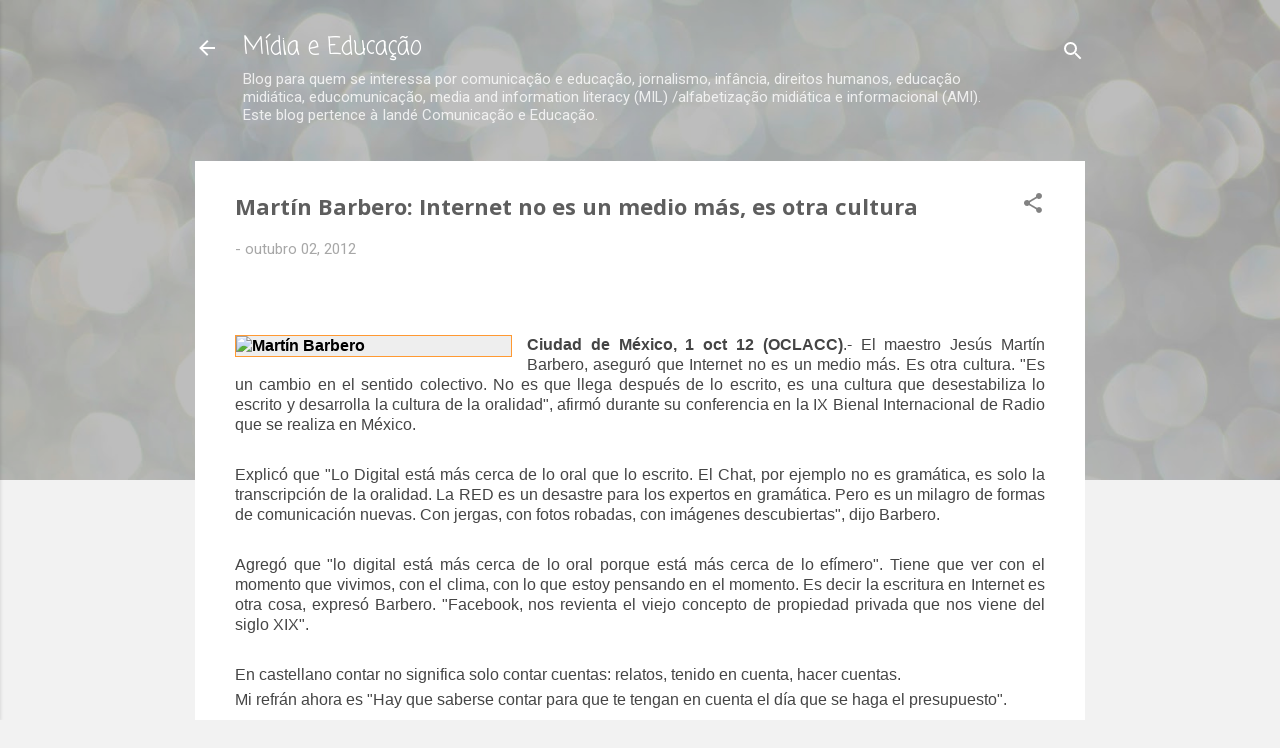

--- FILE ---
content_type: text/html; charset=UTF-8
request_url: https://www.midiaeducacao.com/2012/10/martin-barbero-internet-no-es-un-medio.html
body_size: 42769
content:
<!DOCTYPE html>
<html dir='ltr' lang='pt-BR'>
<head>
<meta content='width=device-width, initial-scale=1' name='viewport'/>
<title>Martín Barbero: Internet no es un medio más, es otra cultura</title>
<meta content='text/html; charset=UTF-8' http-equiv='Content-Type'/>
<!-- Chrome, Firefox OS and Opera -->
<meta content='#f2f2f2' name='theme-color'/>
<!-- Windows Phone -->
<meta content='#f2f2f2' name='msapplication-navbutton-color'/>
<meta content='blogger' name='generator'/>
<link href='https://www.midiaeducacao.com/favicon.ico' rel='icon' type='image/x-icon'/>
<link href='https://www.midiaeducacao.com/2012/10/martin-barbero-internet-no-es-un-medio.html' rel='canonical'/>
<link rel="alternate" type="application/atom+xml" title="Mídia e Educação - Atom" href="https://www.midiaeducacao.com/feeds/posts/default" />
<link rel="alternate" type="application/rss+xml" title="Mídia e Educação - RSS" href="https://www.midiaeducacao.com/feeds/posts/default?alt=rss" />
<link rel="service.post" type="application/atom+xml" title="Mídia e Educação - Atom" href="https://www.blogger.com/feeds/1720878183587380951/posts/default" />

<link rel="alternate" type="application/atom+xml" title="Mídia e Educação - Atom" href="https://www.midiaeducacao.com/feeds/2050294255898596225/comments/default" />
<!--Can't find substitution for tag [blog.ieCssRetrofitLinks]-->
<link href='http://oclacc.org/sites/default/files/barbero.jpg' rel='image_src'/>
<meta content='https://www.midiaeducacao.com/2012/10/martin-barbero-internet-no-es-un-medio.html' property='og:url'/>
<meta content='Martín Barbero: Internet no es un medio más, es otra cultura' property='og:title'/>
<meta content='Blog sobre Media Literacy, Educomunicação, Comunicação e Educação.' property='og:description'/>
<meta content='https://lh3.googleusercontent.com/blogger_img_proxy/AEn0k_sAr2CLy8zMfQ3gGdrkH0COTdvzmRxBHxWs4uAGl_Pplt7VHgNUWSNhK9YGKYwv9GruMNnliIBYmyw_ND4-Ere_AC29Lxr0TZIRrzNmRmF_azynzDo=w1200-h630-p-k-no-nu' property='og:image'/>
<style type='text/css'>@font-face{font-family:'Coming Soon';font-style:normal;font-weight:400;font-display:swap;src:url(//fonts.gstatic.com/s/comingsoon/v20/qWcuB6mzpYL7AJ2VfdQR1t-VWDnRsDkg.woff2)format('woff2');unicode-range:U+0000-00FF,U+0131,U+0152-0153,U+02BB-02BC,U+02C6,U+02DA,U+02DC,U+0304,U+0308,U+0329,U+2000-206F,U+20AC,U+2122,U+2191,U+2193,U+2212,U+2215,U+FEFF,U+FFFD;}@font-face{font-family:'Montserrat';font-style:normal;font-weight:400;font-display:swap;src:url(//fonts.gstatic.com/s/montserrat/v31/JTUHjIg1_i6t8kCHKm4532VJOt5-QNFgpCtr6Hw0aXp-p7K4KLjztg.woff2)format('woff2');unicode-range:U+0460-052F,U+1C80-1C8A,U+20B4,U+2DE0-2DFF,U+A640-A69F,U+FE2E-FE2F;}@font-face{font-family:'Montserrat';font-style:normal;font-weight:400;font-display:swap;src:url(//fonts.gstatic.com/s/montserrat/v31/JTUHjIg1_i6t8kCHKm4532VJOt5-QNFgpCtr6Hw9aXp-p7K4KLjztg.woff2)format('woff2');unicode-range:U+0301,U+0400-045F,U+0490-0491,U+04B0-04B1,U+2116;}@font-face{font-family:'Montserrat';font-style:normal;font-weight:400;font-display:swap;src:url(//fonts.gstatic.com/s/montserrat/v31/JTUHjIg1_i6t8kCHKm4532VJOt5-QNFgpCtr6Hw2aXp-p7K4KLjztg.woff2)format('woff2');unicode-range:U+0102-0103,U+0110-0111,U+0128-0129,U+0168-0169,U+01A0-01A1,U+01AF-01B0,U+0300-0301,U+0303-0304,U+0308-0309,U+0323,U+0329,U+1EA0-1EF9,U+20AB;}@font-face{font-family:'Montserrat';font-style:normal;font-weight:400;font-display:swap;src:url(//fonts.gstatic.com/s/montserrat/v31/JTUHjIg1_i6t8kCHKm4532VJOt5-QNFgpCtr6Hw3aXp-p7K4KLjztg.woff2)format('woff2');unicode-range:U+0100-02BA,U+02BD-02C5,U+02C7-02CC,U+02CE-02D7,U+02DD-02FF,U+0304,U+0308,U+0329,U+1D00-1DBF,U+1E00-1E9F,U+1EF2-1EFF,U+2020,U+20A0-20AB,U+20AD-20C0,U+2113,U+2C60-2C7F,U+A720-A7FF;}@font-face{font-family:'Montserrat';font-style:normal;font-weight:400;font-display:swap;src:url(//fonts.gstatic.com/s/montserrat/v31/JTUHjIg1_i6t8kCHKm4532VJOt5-QNFgpCtr6Hw5aXp-p7K4KLg.woff2)format('woff2');unicode-range:U+0000-00FF,U+0131,U+0152-0153,U+02BB-02BC,U+02C6,U+02DA,U+02DC,U+0304,U+0308,U+0329,U+2000-206F,U+20AC,U+2122,U+2191,U+2193,U+2212,U+2215,U+FEFF,U+FFFD;}@font-face{font-family:'Nobile';font-style:normal;font-weight:700;font-display:swap;src:url(//fonts.gstatic.com/s/nobile/v19/m8JQjflSeaOVl1iO4ojDc5RARGmK3eud.woff2)format('woff2');unicode-range:U+0301,U+0400-045F,U+0490-0491,U+04B0-04B1,U+2116;}@font-face{font-family:'Nobile';font-style:normal;font-weight:700;font-display:swap;src:url(//fonts.gstatic.com/s/nobile/v19/m8JQjflSeaOVl1iO4ojDeZRARGmK3eud.woff2)format('woff2');unicode-range:U+0100-02BA,U+02BD-02C5,U+02C7-02CC,U+02CE-02D7,U+02DD-02FF,U+0304,U+0308,U+0329,U+1D00-1DBF,U+1E00-1E9F,U+1EF2-1EFF,U+2020,U+20A0-20AB,U+20AD-20C0,U+2113,U+2C60-2C7F,U+A720-A7FF;}@font-face{font-family:'Nobile';font-style:normal;font-weight:700;font-display:swap;src:url(//fonts.gstatic.com/s/nobile/v19/m8JQjflSeaOVl1iO4ojDd5RARGmK3Q.woff2)format('woff2');unicode-range:U+0000-00FF,U+0131,U+0152-0153,U+02BB-02BC,U+02C6,U+02DA,U+02DC,U+0304,U+0308,U+0329,U+2000-206F,U+20AC,U+2122,U+2191,U+2193,U+2212,U+2215,U+FEFF,U+FFFD;}@font-face{font-family:'Open Sans';font-style:normal;font-weight:700;font-stretch:100%;font-display:swap;src:url(//fonts.gstatic.com/s/opensans/v44/memSYaGs126MiZpBA-UvWbX2vVnXBbObj2OVZyOOSr4dVJWUgsg-1x4taVIUwaEQbjB_mQ.woff2)format('woff2');unicode-range:U+0460-052F,U+1C80-1C8A,U+20B4,U+2DE0-2DFF,U+A640-A69F,U+FE2E-FE2F;}@font-face{font-family:'Open Sans';font-style:normal;font-weight:700;font-stretch:100%;font-display:swap;src:url(//fonts.gstatic.com/s/opensans/v44/memSYaGs126MiZpBA-UvWbX2vVnXBbObj2OVZyOOSr4dVJWUgsg-1x4kaVIUwaEQbjB_mQ.woff2)format('woff2');unicode-range:U+0301,U+0400-045F,U+0490-0491,U+04B0-04B1,U+2116;}@font-face{font-family:'Open Sans';font-style:normal;font-weight:700;font-stretch:100%;font-display:swap;src:url(//fonts.gstatic.com/s/opensans/v44/memSYaGs126MiZpBA-UvWbX2vVnXBbObj2OVZyOOSr4dVJWUgsg-1x4saVIUwaEQbjB_mQ.woff2)format('woff2');unicode-range:U+1F00-1FFF;}@font-face{font-family:'Open Sans';font-style:normal;font-weight:700;font-stretch:100%;font-display:swap;src:url(//fonts.gstatic.com/s/opensans/v44/memSYaGs126MiZpBA-UvWbX2vVnXBbObj2OVZyOOSr4dVJWUgsg-1x4jaVIUwaEQbjB_mQ.woff2)format('woff2');unicode-range:U+0370-0377,U+037A-037F,U+0384-038A,U+038C,U+038E-03A1,U+03A3-03FF;}@font-face{font-family:'Open Sans';font-style:normal;font-weight:700;font-stretch:100%;font-display:swap;src:url(//fonts.gstatic.com/s/opensans/v44/memSYaGs126MiZpBA-UvWbX2vVnXBbObj2OVZyOOSr4dVJWUgsg-1x4iaVIUwaEQbjB_mQ.woff2)format('woff2');unicode-range:U+0307-0308,U+0590-05FF,U+200C-2010,U+20AA,U+25CC,U+FB1D-FB4F;}@font-face{font-family:'Open Sans';font-style:normal;font-weight:700;font-stretch:100%;font-display:swap;src:url(//fonts.gstatic.com/s/opensans/v44/memSYaGs126MiZpBA-UvWbX2vVnXBbObj2OVZyOOSr4dVJWUgsg-1x5caVIUwaEQbjB_mQ.woff2)format('woff2');unicode-range:U+0302-0303,U+0305,U+0307-0308,U+0310,U+0312,U+0315,U+031A,U+0326-0327,U+032C,U+032F-0330,U+0332-0333,U+0338,U+033A,U+0346,U+034D,U+0391-03A1,U+03A3-03A9,U+03B1-03C9,U+03D1,U+03D5-03D6,U+03F0-03F1,U+03F4-03F5,U+2016-2017,U+2034-2038,U+203C,U+2040,U+2043,U+2047,U+2050,U+2057,U+205F,U+2070-2071,U+2074-208E,U+2090-209C,U+20D0-20DC,U+20E1,U+20E5-20EF,U+2100-2112,U+2114-2115,U+2117-2121,U+2123-214F,U+2190,U+2192,U+2194-21AE,U+21B0-21E5,U+21F1-21F2,U+21F4-2211,U+2213-2214,U+2216-22FF,U+2308-230B,U+2310,U+2319,U+231C-2321,U+2336-237A,U+237C,U+2395,U+239B-23B7,U+23D0,U+23DC-23E1,U+2474-2475,U+25AF,U+25B3,U+25B7,U+25BD,U+25C1,U+25CA,U+25CC,U+25FB,U+266D-266F,U+27C0-27FF,U+2900-2AFF,U+2B0E-2B11,U+2B30-2B4C,U+2BFE,U+3030,U+FF5B,U+FF5D,U+1D400-1D7FF,U+1EE00-1EEFF;}@font-face{font-family:'Open Sans';font-style:normal;font-weight:700;font-stretch:100%;font-display:swap;src:url(//fonts.gstatic.com/s/opensans/v44/memSYaGs126MiZpBA-UvWbX2vVnXBbObj2OVZyOOSr4dVJWUgsg-1x5OaVIUwaEQbjB_mQ.woff2)format('woff2');unicode-range:U+0001-000C,U+000E-001F,U+007F-009F,U+20DD-20E0,U+20E2-20E4,U+2150-218F,U+2190,U+2192,U+2194-2199,U+21AF,U+21E6-21F0,U+21F3,U+2218-2219,U+2299,U+22C4-22C6,U+2300-243F,U+2440-244A,U+2460-24FF,U+25A0-27BF,U+2800-28FF,U+2921-2922,U+2981,U+29BF,U+29EB,U+2B00-2BFF,U+4DC0-4DFF,U+FFF9-FFFB,U+10140-1018E,U+10190-1019C,U+101A0,U+101D0-101FD,U+102E0-102FB,U+10E60-10E7E,U+1D2C0-1D2D3,U+1D2E0-1D37F,U+1F000-1F0FF,U+1F100-1F1AD,U+1F1E6-1F1FF,U+1F30D-1F30F,U+1F315,U+1F31C,U+1F31E,U+1F320-1F32C,U+1F336,U+1F378,U+1F37D,U+1F382,U+1F393-1F39F,U+1F3A7-1F3A8,U+1F3AC-1F3AF,U+1F3C2,U+1F3C4-1F3C6,U+1F3CA-1F3CE,U+1F3D4-1F3E0,U+1F3ED,U+1F3F1-1F3F3,U+1F3F5-1F3F7,U+1F408,U+1F415,U+1F41F,U+1F426,U+1F43F,U+1F441-1F442,U+1F444,U+1F446-1F449,U+1F44C-1F44E,U+1F453,U+1F46A,U+1F47D,U+1F4A3,U+1F4B0,U+1F4B3,U+1F4B9,U+1F4BB,U+1F4BF,U+1F4C8-1F4CB,U+1F4D6,U+1F4DA,U+1F4DF,U+1F4E3-1F4E6,U+1F4EA-1F4ED,U+1F4F7,U+1F4F9-1F4FB,U+1F4FD-1F4FE,U+1F503,U+1F507-1F50B,U+1F50D,U+1F512-1F513,U+1F53E-1F54A,U+1F54F-1F5FA,U+1F610,U+1F650-1F67F,U+1F687,U+1F68D,U+1F691,U+1F694,U+1F698,U+1F6AD,U+1F6B2,U+1F6B9-1F6BA,U+1F6BC,U+1F6C6-1F6CF,U+1F6D3-1F6D7,U+1F6E0-1F6EA,U+1F6F0-1F6F3,U+1F6F7-1F6FC,U+1F700-1F7FF,U+1F800-1F80B,U+1F810-1F847,U+1F850-1F859,U+1F860-1F887,U+1F890-1F8AD,U+1F8B0-1F8BB,U+1F8C0-1F8C1,U+1F900-1F90B,U+1F93B,U+1F946,U+1F984,U+1F996,U+1F9E9,U+1FA00-1FA6F,U+1FA70-1FA7C,U+1FA80-1FA89,U+1FA8F-1FAC6,U+1FACE-1FADC,U+1FADF-1FAE9,U+1FAF0-1FAF8,U+1FB00-1FBFF;}@font-face{font-family:'Open Sans';font-style:normal;font-weight:700;font-stretch:100%;font-display:swap;src:url(//fonts.gstatic.com/s/opensans/v44/memSYaGs126MiZpBA-UvWbX2vVnXBbObj2OVZyOOSr4dVJWUgsg-1x4vaVIUwaEQbjB_mQ.woff2)format('woff2');unicode-range:U+0102-0103,U+0110-0111,U+0128-0129,U+0168-0169,U+01A0-01A1,U+01AF-01B0,U+0300-0301,U+0303-0304,U+0308-0309,U+0323,U+0329,U+1EA0-1EF9,U+20AB;}@font-face{font-family:'Open Sans';font-style:normal;font-weight:700;font-stretch:100%;font-display:swap;src:url(//fonts.gstatic.com/s/opensans/v44/memSYaGs126MiZpBA-UvWbX2vVnXBbObj2OVZyOOSr4dVJWUgsg-1x4uaVIUwaEQbjB_mQ.woff2)format('woff2');unicode-range:U+0100-02BA,U+02BD-02C5,U+02C7-02CC,U+02CE-02D7,U+02DD-02FF,U+0304,U+0308,U+0329,U+1D00-1DBF,U+1E00-1E9F,U+1EF2-1EFF,U+2020,U+20A0-20AB,U+20AD-20C0,U+2113,U+2C60-2C7F,U+A720-A7FF;}@font-face{font-family:'Open Sans';font-style:normal;font-weight:700;font-stretch:100%;font-display:swap;src:url(//fonts.gstatic.com/s/opensans/v44/memSYaGs126MiZpBA-UvWbX2vVnXBbObj2OVZyOOSr4dVJWUgsg-1x4gaVIUwaEQbjA.woff2)format('woff2');unicode-range:U+0000-00FF,U+0131,U+0152-0153,U+02BB-02BC,U+02C6,U+02DA,U+02DC,U+0304,U+0308,U+0329,U+2000-206F,U+20AC,U+2122,U+2191,U+2193,U+2212,U+2215,U+FEFF,U+FFFD;}@font-face{font-family:'Roboto';font-style:normal;font-weight:400;font-stretch:100%;font-display:swap;src:url(//fonts.gstatic.com/s/roboto/v50/KFOMCnqEu92Fr1ME7kSn66aGLdTylUAMQXC89YmC2DPNWubEbVmZiAr0klQmz24O0g.woff2)format('woff2');unicode-range:U+0460-052F,U+1C80-1C8A,U+20B4,U+2DE0-2DFF,U+A640-A69F,U+FE2E-FE2F;}@font-face{font-family:'Roboto';font-style:normal;font-weight:400;font-stretch:100%;font-display:swap;src:url(//fonts.gstatic.com/s/roboto/v50/KFOMCnqEu92Fr1ME7kSn66aGLdTylUAMQXC89YmC2DPNWubEbVmQiAr0klQmz24O0g.woff2)format('woff2');unicode-range:U+0301,U+0400-045F,U+0490-0491,U+04B0-04B1,U+2116;}@font-face{font-family:'Roboto';font-style:normal;font-weight:400;font-stretch:100%;font-display:swap;src:url(//fonts.gstatic.com/s/roboto/v50/KFOMCnqEu92Fr1ME7kSn66aGLdTylUAMQXC89YmC2DPNWubEbVmYiAr0klQmz24O0g.woff2)format('woff2');unicode-range:U+1F00-1FFF;}@font-face{font-family:'Roboto';font-style:normal;font-weight:400;font-stretch:100%;font-display:swap;src:url(//fonts.gstatic.com/s/roboto/v50/KFOMCnqEu92Fr1ME7kSn66aGLdTylUAMQXC89YmC2DPNWubEbVmXiAr0klQmz24O0g.woff2)format('woff2');unicode-range:U+0370-0377,U+037A-037F,U+0384-038A,U+038C,U+038E-03A1,U+03A3-03FF;}@font-face{font-family:'Roboto';font-style:normal;font-weight:400;font-stretch:100%;font-display:swap;src:url(//fonts.gstatic.com/s/roboto/v50/KFOMCnqEu92Fr1ME7kSn66aGLdTylUAMQXC89YmC2DPNWubEbVnoiAr0klQmz24O0g.woff2)format('woff2');unicode-range:U+0302-0303,U+0305,U+0307-0308,U+0310,U+0312,U+0315,U+031A,U+0326-0327,U+032C,U+032F-0330,U+0332-0333,U+0338,U+033A,U+0346,U+034D,U+0391-03A1,U+03A3-03A9,U+03B1-03C9,U+03D1,U+03D5-03D6,U+03F0-03F1,U+03F4-03F5,U+2016-2017,U+2034-2038,U+203C,U+2040,U+2043,U+2047,U+2050,U+2057,U+205F,U+2070-2071,U+2074-208E,U+2090-209C,U+20D0-20DC,U+20E1,U+20E5-20EF,U+2100-2112,U+2114-2115,U+2117-2121,U+2123-214F,U+2190,U+2192,U+2194-21AE,U+21B0-21E5,U+21F1-21F2,U+21F4-2211,U+2213-2214,U+2216-22FF,U+2308-230B,U+2310,U+2319,U+231C-2321,U+2336-237A,U+237C,U+2395,U+239B-23B7,U+23D0,U+23DC-23E1,U+2474-2475,U+25AF,U+25B3,U+25B7,U+25BD,U+25C1,U+25CA,U+25CC,U+25FB,U+266D-266F,U+27C0-27FF,U+2900-2AFF,U+2B0E-2B11,U+2B30-2B4C,U+2BFE,U+3030,U+FF5B,U+FF5D,U+1D400-1D7FF,U+1EE00-1EEFF;}@font-face{font-family:'Roboto';font-style:normal;font-weight:400;font-stretch:100%;font-display:swap;src:url(//fonts.gstatic.com/s/roboto/v50/KFOMCnqEu92Fr1ME7kSn66aGLdTylUAMQXC89YmC2DPNWubEbVn6iAr0klQmz24O0g.woff2)format('woff2');unicode-range:U+0001-000C,U+000E-001F,U+007F-009F,U+20DD-20E0,U+20E2-20E4,U+2150-218F,U+2190,U+2192,U+2194-2199,U+21AF,U+21E6-21F0,U+21F3,U+2218-2219,U+2299,U+22C4-22C6,U+2300-243F,U+2440-244A,U+2460-24FF,U+25A0-27BF,U+2800-28FF,U+2921-2922,U+2981,U+29BF,U+29EB,U+2B00-2BFF,U+4DC0-4DFF,U+FFF9-FFFB,U+10140-1018E,U+10190-1019C,U+101A0,U+101D0-101FD,U+102E0-102FB,U+10E60-10E7E,U+1D2C0-1D2D3,U+1D2E0-1D37F,U+1F000-1F0FF,U+1F100-1F1AD,U+1F1E6-1F1FF,U+1F30D-1F30F,U+1F315,U+1F31C,U+1F31E,U+1F320-1F32C,U+1F336,U+1F378,U+1F37D,U+1F382,U+1F393-1F39F,U+1F3A7-1F3A8,U+1F3AC-1F3AF,U+1F3C2,U+1F3C4-1F3C6,U+1F3CA-1F3CE,U+1F3D4-1F3E0,U+1F3ED,U+1F3F1-1F3F3,U+1F3F5-1F3F7,U+1F408,U+1F415,U+1F41F,U+1F426,U+1F43F,U+1F441-1F442,U+1F444,U+1F446-1F449,U+1F44C-1F44E,U+1F453,U+1F46A,U+1F47D,U+1F4A3,U+1F4B0,U+1F4B3,U+1F4B9,U+1F4BB,U+1F4BF,U+1F4C8-1F4CB,U+1F4D6,U+1F4DA,U+1F4DF,U+1F4E3-1F4E6,U+1F4EA-1F4ED,U+1F4F7,U+1F4F9-1F4FB,U+1F4FD-1F4FE,U+1F503,U+1F507-1F50B,U+1F50D,U+1F512-1F513,U+1F53E-1F54A,U+1F54F-1F5FA,U+1F610,U+1F650-1F67F,U+1F687,U+1F68D,U+1F691,U+1F694,U+1F698,U+1F6AD,U+1F6B2,U+1F6B9-1F6BA,U+1F6BC,U+1F6C6-1F6CF,U+1F6D3-1F6D7,U+1F6E0-1F6EA,U+1F6F0-1F6F3,U+1F6F7-1F6FC,U+1F700-1F7FF,U+1F800-1F80B,U+1F810-1F847,U+1F850-1F859,U+1F860-1F887,U+1F890-1F8AD,U+1F8B0-1F8BB,U+1F8C0-1F8C1,U+1F900-1F90B,U+1F93B,U+1F946,U+1F984,U+1F996,U+1F9E9,U+1FA00-1FA6F,U+1FA70-1FA7C,U+1FA80-1FA89,U+1FA8F-1FAC6,U+1FACE-1FADC,U+1FADF-1FAE9,U+1FAF0-1FAF8,U+1FB00-1FBFF;}@font-face{font-family:'Roboto';font-style:normal;font-weight:400;font-stretch:100%;font-display:swap;src:url(//fonts.gstatic.com/s/roboto/v50/KFOMCnqEu92Fr1ME7kSn66aGLdTylUAMQXC89YmC2DPNWubEbVmbiAr0klQmz24O0g.woff2)format('woff2');unicode-range:U+0102-0103,U+0110-0111,U+0128-0129,U+0168-0169,U+01A0-01A1,U+01AF-01B0,U+0300-0301,U+0303-0304,U+0308-0309,U+0323,U+0329,U+1EA0-1EF9,U+20AB;}@font-face{font-family:'Roboto';font-style:normal;font-weight:400;font-stretch:100%;font-display:swap;src:url(//fonts.gstatic.com/s/roboto/v50/KFOMCnqEu92Fr1ME7kSn66aGLdTylUAMQXC89YmC2DPNWubEbVmaiAr0klQmz24O0g.woff2)format('woff2');unicode-range:U+0100-02BA,U+02BD-02C5,U+02C7-02CC,U+02CE-02D7,U+02DD-02FF,U+0304,U+0308,U+0329,U+1D00-1DBF,U+1E00-1E9F,U+1EF2-1EFF,U+2020,U+20A0-20AB,U+20AD-20C0,U+2113,U+2C60-2C7F,U+A720-A7FF;}@font-face{font-family:'Roboto';font-style:normal;font-weight:400;font-stretch:100%;font-display:swap;src:url(//fonts.gstatic.com/s/roboto/v50/KFOMCnqEu92Fr1ME7kSn66aGLdTylUAMQXC89YmC2DPNWubEbVmUiAr0klQmz24.woff2)format('woff2');unicode-range:U+0000-00FF,U+0131,U+0152-0153,U+02BB-02BC,U+02C6,U+02DA,U+02DC,U+0304,U+0308,U+0329,U+2000-206F,U+20AC,U+2122,U+2191,U+2193,U+2212,U+2215,U+FEFF,U+FFFD;}</style>
<style id='page-skin-1' type='text/css'><!--
/*! normalize.css v3.0.1 | MIT License | git.io/normalize */html{font-family:sans-serif;-ms-text-size-adjust:100%;-webkit-text-size-adjust:100%}body{margin:0}article,aside,details,figcaption,figure,footer,header,hgroup,main,nav,section,summary{display:block}audio,canvas,progress,video{display:inline-block;vertical-align:baseline}audio:not([controls]){display:none;height:0}[hidden],template{display:none}a{background:transparent}a:active,a:hover{outline:0}abbr[title]{border-bottom:1px dotted}b,strong{font-weight:bold}dfn{font-style:italic}h1{font-size:2em;margin:.67em 0}mark{background:#ff0;color:#000}small{font-size:80%}sub,sup{font-size:75%;line-height:0;position:relative;vertical-align:baseline}sup{top:-0.5em}sub{bottom:-0.25em}img{border:0}svg:not(:root){overflow:hidden}figure{margin:1em 40px}hr{-moz-box-sizing:content-box;box-sizing:content-box;height:0}pre{overflow:auto}code,kbd,pre,samp{font-family:monospace,monospace;font-size:1em}button,input,optgroup,select,textarea{color:inherit;font:inherit;margin:0}button{overflow:visible}button,select{text-transform:none}button,html input[type="button"],input[type="reset"],input[type="submit"]{-webkit-appearance:button;cursor:pointer}button[disabled],html input[disabled]{cursor:default}button::-moz-focus-inner,input::-moz-focus-inner{border:0;padding:0}input{line-height:normal}input[type="checkbox"],input[type="radio"]{box-sizing:border-box;padding:0}input[type="number"]::-webkit-inner-spin-button,input[type="number"]::-webkit-outer-spin-button{height:auto}input[type="search"]{-webkit-appearance:textfield;-moz-box-sizing:content-box;-webkit-box-sizing:content-box;box-sizing:content-box}input[type="search"]::-webkit-search-cancel-button,input[type="search"]::-webkit-search-decoration{-webkit-appearance:none}fieldset{border:1px solid #c0c0c0;margin:0 2px;padding:.35em .625em .75em}legend{border:0;padding:0}textarea{overflow:auto}optgroup{font-weight:bold}table{border-collapse:collapse;border-spacing:0}td,th{padding:0}
/*!************************************************
* Blogger Template Style
* Name: Contempo
**************************************************/
body{
overflow-wrap:break-word;
word-break:break-word;
word-wrap:break-word
}
.hidden{
display:none
}
.invisible{
visibility:hidden
}
.container::after,.float-container::after{
clear:both;
content:"";
display:table
}
.clearboth{
clear:both
}
#comments .comment .comment-actions,.subscribe-popup .FollowByEmail .follow-by-email-submit,.widget.Profile .profile-link,.widget.Profile .profile-link.visit-profile{
background:0 0;
border:0;
box-shadow:none;
color:#39f4c5;
cursor:pointer;
font-size:14px;
font-weight:700;
outline:0;
text-decoration:none;
text-transform:uppercase;
width:auto
}
.dim-overlay{
background-color:rgba(0,0,0,.54);
height:100vh;
left:0;
position:fixed;
top:0;
width:100%
}
#sharing-dim-overlay{
background-color:transparent
}
input::-ms-clear{
display:none
}
.blogger-logo,.svg-icon-24.blogger-logo{
fill:#ff9800;
opacity:1
}
.loading-spinner-large{
-webkit-animation:mspin-rotate 1.568s infinite linear;
animation:mspin-rotate 1.568s infinite linear;
height:48px;
overflow:hidden;
position:absolute;
width:48px;
z-index:200
}
.loading-spinner-large>div{
-webkit-animation:mspin-revrot 5332ms infinite steps(4);
animation:mspin-revrot 5332ms infinite steps(4)
}
.loading-spinner-large>div>div{
-webkit-animation:mspin-singlecolor-large-film 1333ms infinite steps(81);
animation:mspin-singlecolor-large-film 1333ms infinite steps(81);
background-size:100%;
height:48px;
width:3888px
}
.mspin-black-large>div>div,.mspin-grey_54-large>div>div{
background-image:url(https://www.blogblog.com/indie/mspin_black_large.svg)
}
.mspin-white-large>div>div{
background-image:url(https://www.blogblog.com/indie/mspin_white_large.svg)
}
.mspin-grey_54-large{
opacity:.54
}
@-webkit-keyframes mspin-singlecolor-large-film{
from{
-webkit-transform:translateX(0);
transform:translateX(0)
}
to{
-webkit-transform:translateX(-3888px);
transform:translateX(-3888px)
}
}
@keyframes mspin-singlecolor-large-film{
from{
-webkit-transform:translateX(0);
transform:translateX(0)
}
to{
-webkit-transform:translateX(-3888px);
transform:translateX(-3888px)
}
}
@-webkit-keyframes mspin-rotate{
from{
-webkit-transform:rotate(0);
transform:rotate(0)
}
to{
-webkit-transform:rotate(360deg);
transform:rotate(360deg)
}
}
@keyframes mspin-rotate{
from{
-webkit-transform:rotate(0);
transform:rotate(0)
}
to{
-webkit-transform:rotate(360deg);
transform:rotate(360deg)
}
}
@-webkit-keyframes mspin-revrot{
from{
-webkit-transform:rotate(0);
transform:rotate(0)
}
to{
-webkit-transform:rotate(-360deg);
transform:rotate(-360deg)
}
}
@keyframes mspin-revrot{
from{
-webkit-transform:rotate(0);
transform:rotate(0)
}
to{
-webkit-transform:rotate(-360deg);
transform:rotate(-360deg)
}
}
.skip-navigation{
background-color:#fff;
box-sizing:border-box;
color:#000;
display:block;
height:0;
left:0;
line-height:50px;
overflow:hidden;
padding-top:0;
position:fixed;
text-align:center;
top:0;
-webkit-transition:box-shadow .3s,height .3s,padding-top .3s;
transition:box-shadow .3s,height .3s,padding-top .3s;
width:100%;
z-index:900
}
.skip-navigation:focus{
box-shadow:0 4px 5px 0 rgba(0,0,0,.14),0 1px 10px 0 rgba(0,0,0,.12),0 2px 4px -1px rgba(0,0,0,.2);
height:50px
}
#main{
outline:0
}
.main-heading{
position:absolute;
clip:rect(1px,1px,1px,1px);
padding:0;
border:0;
height:1px;
width:1px;
overflow:hidden
}
.Attribution{
margin-top:1em;
text-align:center
}
.Attribution .blogger img,.Attribution .blogger svg{
vertical-align:bottom
}
.Attribution .blogger img{
margin-right:.5em
}
.Attribution div{
line-height:24px;
margin-top:.5em
}
.Attribution .copyright,.Attribution .image-attribution{
font-size:.7em;
margin-top:1.5em
}
.BLOG_mobile_video_class{
display:none
}
.bg-photo{
background-attachment:scroll!important
}
body .CSS_LIGHTBOX{
z-index:900
}
.extendable .show-less,.extendable .show-more{
border-color:#39f4c5;
color:#39f4c5;
margin-top:8px
}
.extendable .show-less.hidden,.extendable .show-more.hidden{
display:none
}
.inline-ad{
display:none;
max-width:100%;
overflow:hidden
}
.adsbygoogle{
display:block
}
#cookieChoiceInfo{
bottom:0;
top:auto
}
iframe.b-hbp-video{
border:0
}
.post-body img{
max-width:100%
}
.post-body iframe{
max-width:100%
}
.post-body a[imageanchor="1"]{
display:inline-block
}
.byline{
margin-right:1em
}
.byline:last-child{
margin-right:0
}
.link-copied-dialog{
max-width:520px;
outline:0
}
.link-copied-dialog .modal-dialog-buttons{
margin-top:8px
}
.link-copied-dialog .goog-buttonset-default{
background:0 0;
border:0
}
.link-copied-dialog .goog-buttonset-default:focus{
outline:0
}
.paging-control-container{
margin-bottom:16px
}
.paging-control-container .paging-control{
display:inline-block
}
.paging-control-container .comment-range-text::after,.paging-control-container .paging-control{
color:#39f4c5
}
.paging-control-container .comment-range-text,.paging-control-container .paging-control{
margin-right:8px
}
.paging-control-container .comment-range-text::after,.paging-control-container .paging-control::after{
content:"\b7";
cursor:default;
padding-left:8px;
pointer-events:none
}
.paging-control-container .comment-range-text:last-child::after,.paging-control-container .paging-control:last-child::after{
content:none
}
.byline.reactions iframe{
height:20px
}
.b-notification{
color:#000;
background-color:#fff;
border-bottom:solid 1px #000;
box-sizing:border-box;
padding:16px 32px;
text-align:center
}
.b-notification.visible{
-webkit-transition:margin-top .3s cubic-bezier(.4,0,.2,1);
transition:margin-top .3s cubic-bezier(.4,0,.2,1)
}
.b-notification.invisible{
position:absolute
}
.b-notification-close{
position:absolute;
right:8px;
top:8px
}
.no-posts-message{
line-height:40px;
text-align:center
}
@media screen and (max-width:800px){
body.item-view .post-body a[imageanchor="1"][style*="float: left;"],body.item-view .post-body a[imageanchor="1"][style*="float: right;"]{
float:none!important;
clear:none!important
}
body.item-view .post-body a[imageanchor="1"] img{
display:block;
height:auto;
margin:0 auto
}
body.item-view .post-body>.separator:first-child>a[imageanchor="1"]:first-child{
margin-top:20px
}
.post-body a[imageanchor]{
display:block
}
body.item-view .post-body a[imageanchor="1"]{
margin-left:0!important;
margin-right:0!important
}
body.item-view .post-body a[imageanchor="1"]+a[imageanchor="1"]{
margin-top:16px
}
}
.item-control{
display:none
}
#comments{
border-top:1px dashed rgba(0,0,0,.54);
margin-top:20px;
padding:20px
}
#comments .comment-thread ol{
margin:0;
padding-left:0;
padding-left:0
}
#comments .comment .comment-replybox-single,#comments .comment-thread .comment-replies{
margin-left:60px
}
#comments .comment-thread .thread-count{
display:none
}
#comments .comment{
list-style-type:none;
padding:0 0 30px;
position:relative
}
#comments .comment .comment{
padding-bottom:8px
}
.comment .avatar-image-container{
position:absolute
}
.comment .avatar-image-container img{
border-radius:50%
}
.avatar-image-container svg,.comment .avatar-image-container .avatar-icon{
border-radius:50%;
border:solid 1px #828282;
box-sizing:border-box;
fill:#828282;
height:35px;
margin:0;
padding:7px;
width:35px
}
.comment .comment-block{
margin-top:10px;
margin-left:60px;
padding-bottom:0
}
#comments .comment-author-header-wrapper{
margin-left:40px
}
#comments .comment .thread-expanded .comment-block{
padding-bottom:20px
}
#comments .comment .comment-header .user,#comments .comment .comment-header .user a{
color:#5e5e5e;
font-style:normal;
font-weight:700
}
#comments .comment .comment-actions{
bottom:0;
margin-bottom:15px;
position:absolute
}
#comments .comment .comment-actions>*{
margin-right:8px
}
#comments .comment .comment-header .datetime{
bottom:0;
color:rgba(94,94,94,.54);
display:inline-block;
font-size:13px;
font-style:italic;
margin-left:8px
}
#comments .comment .comment-footer .comment-timestamp a,#comments .comment .comment-header .datetime a{
color:rgba(94,94,94,.54)
}
#comments .comment .comment-content,.comment .comment-body{
margin-top:12px;
word-break:break-word
}
.comment-body{
margin-bottom:12px
}
#comments.embed[data-num-comments="0"]{
border:0;
margin-top:0;
padding-top:0
}
#comments.embed[data-num-comments="0"] #comment-post-message,#comments.embed[data-num-comments="0"] div.comment-form>p,#comments.embed[data-num-comments="0"] p.comment-footer{
display:none
}
#comment-editor-src{
display:none
}
.comments .comments-content .loadmore.loaded{
max-height:0;
opacity:0;
overflow:hidden
}
.extendable .remaining-items{
height:0;
overflow:hidden;
-webkit-transition:height .3s cubic-bezier(.4,0,.2,1);
transition:height .3s cubic-bezier(.4,0,.2,1)
}
.extendable .remaining-items.expanded{
height:auto
}
.svg-icon-24,.svg-icon-24-button{
cursor:pointer;
height:24px;
width:24px;
min-width:24px
}
.touch-icon{
margin:-12px;
padding:12px
}
.touch-icon:active,.touch-icon:focus{
background-color:rgba(153,153,153,.4);
border-radius:50%
}
svg:not(:root).touch-icon{
overflow:visible
}
html[dir=rtl] .rtl-reversible-icon{
-webkit-transform:scaleX(-1);
-ms-transform:scaleX(-1);
transform:scaleX(-1)
}
.svg-icon-24-button,.touch-icon-button{
background:0 0;
border:0;
margin:0;
outline:0;
padding:0
}
.touch-icon-button .touch-icon:active,.touch-icon-button .touch-icon:focus{
background-color:transparent
}
.touch-icon-button:active .touch-icon,.touch-icon-button:focus .touch-icon{
background-color:rgba(153,153,153,.4);
border-radius:50%
}
.Profile .default-avatar-wrapper .avatar-icon{
border-radius:50%;
border:solid 1px #828282;
box-sizing:border-box;
fill:#828282;
margin:0
}
.Profile .individual .default-avatar-wrapper .avatar-icon{
padding:25px
}
.Profile .individual .avatar-icon,.Profile .individual .profile-img{
height:120px;
width:120px
}
.Profile .team .default-avatar-wrapper .avatar-icon{
padding:8px
}
.Profile .team .avatar-icon,.Profile .team .default-avatar-wrapper,.Profile .team .profile-img{
height:40px;
width:40px
}
.snippet-container{
margin:0;
position:relative;
overflow:hidden
}
.snippet-fade{
bottom:0;
box-sizing:border-box;
position:absolute;
width:96px
}
.snippet-fade{
right:0
}
.snippet-fade:after{
content:"\2026"
}
.snippet-fade:after{
float:right
}
.post-bottom{
-webkit-box-align:center;
-webkit-align-items:center;
-ms-flex-align:center;
align-items:center;
display:-webkit-box;
display:-webkit-flex;
display:-ms-flexbox;
display:flex;
-webkit-flex-wrap:wrap;
-ms-flex-wrap:wrap;
flex-wrap:wrap
}
.post-footer{
-webkit-box-flex:1;
-webkit-flex:1 1 auto;
-ms-flex:1 1 auto;
flex:1 1 auto;
-webkit-flex-wrap:wrap;
-ms-flex-wrap:wrap;
flex-wrap:wrap;
-webkit-box-ordinal-group:2;
-webkit-order:1;
-ms-flex-order:1;
order:1
}
.post-footer>*{
-webkit-box-flex:0;
-webkit-flex:0 1 auto;
-ms-flex:0 1 auto;
flex:0 1 auto
}
.post-footer .byline:last-child{
margin-right:1em
}
.jump-link{
-webkit-box-flex:0;
-webkit-flex:0 0 auto;
-ms-flex:0 0 auto;
flex:0 0 auto;
-webkit-box-ordinal-group:3;
-webkit-order:2;
-ms-flex-order:2;
order:2
}
.centered-top-container.sticky{
left:0;
position:fixed;
right:0;
top:0;
width:auto;
z-index:50;
-webkit-transition-property:opacity,-webkit-transform;
transition-property:opacity,-webkit-transform;
transition-property:transform,opacity;
transition-property:transform,opacity,-webkit-transform;
-webkit-transition-duration:.2s;
transition-duration:.2s;
-webkit-transition-timing-function:cubic-bezier(.4,0,.2,1);
transition-timing-function:cubic-bezier(.4,0,.2,1)
}
.centered-top-placeholder{
display:none
}
.collapsed-header .centered-top-placeholder{
display:block
}
.centered-top-container .Header .replaced h1,.centered-top-placeholder .Header .replaced h1{
display:none
}
.centered-top-container.sticky .Header .replaced h1{
display:block
}
.centered-top-container.sticky .Header .header-widget{
background:0 0
}
.centered-top-container.sticky .Header .header-image-wrapper{
display:none
}
.centered-top-container img,.centered-top-placeholder img{
max-width:100%
}
.collapsible{
-webkit-transition:height .3s cubic-bezier(.4,0,.2,1);
transition:height .3s cubic-bezier(.4,0,.2,1)
}
.collapsible,.collapsible>summary{
display:block;
overflow:hidden
}
.collapsible>:not(summary){
display:none
}
.collapsible[open]>:not(summary){
display:block
}
.collapsible:focus,.collapsible>summary:focus{
outline:0
}
.collapsible>summary{
cursor:pointer;
display:block;
padding:0
}
.collapsible:focus>summary,.collapsible>summary:focus{
background-color:transparent
}
.collapsible>summary::-webkit-details-marker{
display:none
}
.collapsible-title{
-webkit-box-align:center;
-webkit-align-items:center;
-ms-flex-align:center;
align-items:center;
display:-webkit-box;
display:-webkit-flex;
display:-ms-flexbox;
display:flex
}
.collapsible-title .title{
-webkit-box-flex:1;
-webkit-flex:1 1 auto;
-ms-flex:1 1 auto;
flex:1 1 auto;
-webkit-box-ordinal-group:1;
-webkit-order:0;
-ms-flex-order:0;
order:0;
overflow:hidden;
text-overflow:ellipsis;
white-space:nowrap
}
.collapsible-title .chevron-down,.collapsible[open] .collapsible-title .chevron-up{
display:block
}
.collapsible-title .chevron-up,.collapsible[open] .collapsible-title .chevron-down{
display:none
}
.flat-button{
cursor:pointer;
display:inline-block;
font-weight:700;
text-transform:uppercase;
border-radius:2px;
padding:8px;
margin:-8px
}
.flat-icon-button{
background:0 0;
border:0;
margin:0;
outline:0;
padding:0;
margin:-12px;
padding:12px;
cursor:pointer;
box-sizing:content-box;
display:inline-block;
line-height:0
}
.flat-icon-button,.flat-icon-button .splash-wrapper{
border-radius:50%
}
.flat-icon-button .splash.animate{
-webkit-animation-duration:.3s;
animation-duration:.3s
}
.overflowable-container{
max-height:46px;
overflow:hidden;
position:relative
}
.overflow-button{
cursor:pointer
}
#overflowable-dim-overlay{
background:0 0
}
.overflow-popup{
box-shadow:0 2px 2px 0 rgba(0,0,0,.14),0 3px 1px -2px rgba(0,0,0,.2),0 1px 5px 0 rgba(0,0,0,.12);
background-color:#ffffff;
left:0;
max-width:calc(100% - 32px);
position:absolute;
top:0;
visibility:hidden;
z-index:101
}
.overflow-popup ul{
list-style:none
}
.overflow-popup .tabs li,.overflow-popup li{
display:block;
height:auto
}
.overflow-popup .tabs li{
padding-left:0;
padding-right:0
}
.overflow-button.hidden,.overflow-popup .tabs li.hidden,.overflow-popup li.hidden{
display:none
}
.pill-button{
background:0 0;
border:1px solid;
border-radius:12px;
cursor:pointer;
display:inline-block;
padding:4px 16px;
text-transform:uppercase
}
.ripple{
position:relative
}
.ripple>*{
z-index:1
}
.splash-wrapper{
bottom:0;
left:0;
overflow:hidden;
pointer-events:none;
position:absolute;
right:0;
top:0;
z-index:0
}
.splash{
background:#ccc;
border-radius:100%;
display:block;
opacity:.6;
position:absolute;
-webkit-transform:scale(0);
-ms-transform:scale(0);
transform:scale(0)
}
.splash.animate{
-webkit-animation:ripple-effect .4s linear;
animation:ripple-effect .4s linear
}
@-webkit-keyframes ripple-effect{
100%{
opacity:0;
-webkit-transform:scale(2.5);
transform:scale(2.5)
}
}
@keyframes ripple-effect{
100%{
opacity:0;
-webkit-transform:scale(2.5);
transform:scale(2.5)
}
}
.search{
display:-webkit-box;
display:-webkit-flex;
display:-ms-flexbox;
display:flex;
line-height:24px;
width:24px
}
.search.focused{
width:100%
}
.search.focused .section{
width:100%
}
.search form{
z-index:101
}
.search h3{
display:none
}
.search form{
display:-webkit-box;
display:-webkit-flex;
display:-ms-flexbox;
display:flex;
-webkit-box-flex:1;
-webkit-flex:1 0 0;
-ms-flex:1 0 0px;
flex:1 0 0;
border-bottom:solid 1px transparent;
padding-bottom:8px
}
.search form>*{
display:none
}
.search.focused form>*{
display:block
}
.search .search-input label{
display:none
}
.centered-top-placeholder.cloned .search form{
z-index:30
}
.search.focused form{
border-color:#ffffff;
position:relative;
width:auto
}
.collapsed-header .centered-top-container .search.focused form{
border-bottom-color:transparent
}
.search-expand{
-webkit-box-flex:0;
-webkit-flex:0 0 auto;
-ms-flex:0 0 auto;
flex:0 0 auto
}
.search-expand-text{
display:none
}
.search-close{
display:inline;
vertical-align:middle
}
.search-input{
-webkit-box-flex:1;
-webkit-flex:1 0 1px;
-ms-flex:1 0 1px;
flex:1 0 1px
}
.search-input input{
background:0 0;
border:0;
box-sizing:border-box;
color:#ffffff;
display:inline-block;
outline:0;
width:calc(100% - 48px)
}
.search-input input.no-cursor{
color:transparent;
text-shadow:0 0 0 #ffffff
}
.collapsed-header .centered-top-container .search-action,.collapsed-header .centered-top-container .search-input input{
color:#5e5e5e
}
.collapsed-header .centered-top-container .search-input input.no-cursor{
color:transparent;
text-shadow:0 0 0 #5e5e5e
}
.collapsed-header .centered-top-container .search-input input.no-cursor:focus,.search-input input.no-cursor:focus{
outline:0
}
.search-focused>*{
visibility:hidden
}
.search-focused .search,.search-focused .search-icon{
visibility:visible
}
.search.focused .search-action{
display:block
}
.search.focused .search-action:disabled{
opacity:.3
}
.widget.Sharing .sharing-button{
display:none
}
.widget.Sharing .sharing-buttons li{
padding:0
}
.widget.Sharing .sharing-buttons li span{
display:none
}
.post-share-buttons{
position:relative
}
.centered-bottom .share-buttons .svg-icon-24,.share-buttons .svg-icon-24{
fill:#5e5e5e
}
.sharing-open.touch-icon-button:active .touch-icon,.sharing-open.touch-icon-button:focus .touch-icon{
background-color:transparent
}
.share-buttons{
background-color:#ffffff;
border-radius:2px;
box-shadow:0 2px 2px 0 rgba(0,0,0,.14),0 3px 1px -2px rgba(0,0,0,.2),0 1px 5px 0 rgba(0,0,0,.12);
color:#5e5e5e;
list-style:none;
margin:0;
padding:8px 0;
position:absolute;
top:-11px;
min-width:200px;
z-index:101
}
.share-buttons.hidden{
display:none
}
.sharing-button{
background:0 0;
border:0;
margin:0;
outline:0;
padding:0;
cursor:pointer
}
.share-buttons li{
margin:0;
height:48px
}
.share-buttons li:last-child{
margin-bottom:0
}
.share-buttons li .sharing-platform-button{
box-sizing:border-box;
cursor:pointer;
display:block;
height:100%;
margin-bottom:0;
padding:0 16px;
position:relative;
width:100%
}
.share-buttons li .sharing-platform-button:focus,.share-buttons li .sharing-platform-button:hover{
background-color:rgba(128,128,128,.1);
outline:0
}
.share-buttons li svg[class*=" sharing-"],.share-buttons li svg[class^=sharing-]{
position:absolute;
top:10px
}
.share-buttons li span.sharing-platform-button{
position:relative;
top:0
}
.share-buttons li .platform-sharing-text{
display:block;
font-size:16px;
line-height:48px;
white-space:nowrap
}
.share-buttons li .platform-sharing-text{
margin-left:56px
}
.sidebar-container{
background-color:#ffffff;
max-width:284px;
overflow-y:auto;
-webkit-transition-property:-webkit-transform;
transition-property:-webkit-transform;
transition-property:transform;
transition-property:transform,-webkit-transform;
-webkit-transition-duration:.3s;
transition-duration:.3s;
-webkit-transition-timing-function:cubic-bezier(0,0,.2,1);
transition-timing-function:cubic-bezier(0,0,.2,1);
width:284px;
z-index:101;
-webkit-overflow-scrolling:touch
}
.sidebar-container .navigation{
line-height:0;
padding:16px
}
.sidebar-container .sidebar-back{
cursor:pointer
}
.sidebar-container .widget{
background:0 0;
margin:0 16px;
padding:16px 0
}
.sidebar-container .widget .title{
color:#5e5e5e;
margin:0
}
.sidebar-container .widget ul{
list-style:none;
margin:0;
padding:0
}
.sidebar-container .widget ul ul{
margin-left:1em
}
.sidebar-container .widget li{
font-size:16px;
line-height:normal
}
.sidebar-container .widget+.widget{
border-top:1px dashed #d2d2d2
}
.BlogArchive li{
margin:16px 0
}
.BlogArchive li:last-child{
margin-bottom:0
}
.Label li a{
display:inline-block
}
.BlogArchive .post-count,.Label .label-count{
float:right;
margin-left:.25em
}
.BlogArchive .post-count::before,.Label .label-count::before{
content:"("
}
.BlogArchive .post-count::after,.Label .label-count::after{
content:")"
}
.widget.Translate .skiptranslate>div{
display:block!important
}
.widget.Profile .profile-link{
display:-webkit-box;
display:-webkit-flex;
display:-ms-flexbox;
display:flex
}
.widget.Profile .team-member .default-avatar-wrapper,.widget.Profile .team-member .profile-img{
-webkit-box-flex:0;
-webkit-flex:0 0 auto;
-ms-flex:0 0 auto;
flex:0 0 auto;
margin-right:1em
}
.widget.Profile .individual .profile-link{
-webkit-box-orient:vertical;
-webkit-box-direction:normal;
-webkit-flex-direction:column;
-ms-flex-direction:column;
flex-direction:column
}
.widget.Profile .team .profile-link .profile-name{
-webkit-align-self:center;
-ms-flex-item-align:center;
align-self:center;
display:block;
-webkit-box-flex:1;
-webkit-flex:1 1 auto;
-ms-flex:1 1 auto;
flex:1 1 auto
}
.dim-overlay{
background-color:rgba(0,0,0,.54);
z-index:100
}
body.sidebar-visible{
overflow-y:hidden
}
@media screen and (max-width:1439px){
.sidebar-container{
bottom:0;
position:fixed;
top:0;
left:0;
right:auto
}
.sidebar-container.sidebar-invisible{
-webkit-transition-timing-function:cubic-bezier(.4,0,.6,1);
transition-timing-function:cubic-bezier(.4,0,.6,1);
-webkit-transform:translateX(-284px);
-ms-transform:translateX(-284px);
transform:translateX(-284px)
}
}
@media screen and (min-width:1440px){
.sidebar-container{
position:absolute;
top:0;
left:0;
right:auto
}
.sidebar-container .navigation{
display:none
}
}
.dialog{
box-shadow:0 2px 2px 0 rgba(0,0,0,.14),0 3px 1px -2px rgba(0,0,0,.2),0 1px 5px 0 rgba(0,0,0,.12);
background:#ffffff;
box-sizing:border-box;
color:#858585;
padding:30px;
position:fixed;
text-align:center;
width:calc(100% - 24px);
z-index:101
}
.dialog input[type=email],.dialog input[type=text]{
background-color:transparent;
border:0;
border-bottom:solid 1px rgba(133,133,133,.12);
color:#858585;
display:block;
font-family:Roboto, sans-serif;
font-size:16px;
line-height:24px;
margin:auto;
padding-bottom:7px;
outline:0;
text-align:center;
width:100%
}
.dialog input[type=email]::-webkit-input-placeholder,.dialog input[type=text]::-webkit-input-placeholder{
color:#858585
}
.dialog input[type=email]::-moz-placeholder,.dialog input[type=text]::-moz-placeholder{
color:#858585
}
.dialog input[type=email]:-ms-input-placeholder,.dialog input[type=text]:-ms-input-placeholder{
color:#858585
}
.dialog input[type=email]::-ms-input-placeholder,.dialog input[type=text]::-ms-input-placeholder{
color:#858585
}
.dialog input[type=email]::placeholder,.dialog input[type=text]::placeholder{
color:#858585
}
.dialog input[type=email]:focus,.dialog input[type=text]:focus{
border-bottom:solid 2px #39f4c5;
padding-bottom:6px
}
.dialog input.no-cursor{
color:transparent;
text-shadow:0 0 0 #858585
}
.dialog input.no-cursor:focus{
outline:0
}
.dialog input.no-cursor:focus{
outline:0
}
.dialog input[type=submit]{
font-family:Roboto, sans-serif
}
.dialog .goog-buttonset-default{
color:#39f4c5
}
.subscribe-popup{
max-width:364px
}
.subscribe-popup h3{
color:#5e5e5e;
font-size:1.8em;
margin-top:0
}
.subscribe-popup .FollowByEmail h3{
display:none
}
.subscribe-popup .FollowByEmail .follow-by-email-submit{
color:#39f4c5;
display:inline-block;
margin:0 auto;
margin-top:24px;
width:auto;
white-space:normal
}
.subscribe-popup .FollowByEmail .follow-by-email-submit:disabled{
cursor:default;
opacity:.3
}
@media (max-width:800px){
.blog-name div.widget.Subscribe{
margin-bottom:16px
}
body.item-view .blog-name div.widget.Subscribe{
margin:8px auto 16px auto;
width:100%
}
}
.tabs{
list-style:none
}
.tabs li{
display:inline-block
}
.tabs li a{
cursor:pointer;
display:inline-block;
font-weight:700;
text-transform:uppercase;
padding:12px 8px
}
.tabs .selected{
border-bottom:4px solid #ffffff
}
.tabs .selected a{
color:#ffffff
}
body#layout .bg-photo,body#layout .bg-photo-overlay{
display:none
}
body#layout .page_body{
padding:0;
position:relative;
top:0
}
body#layout .page{
display:inline-block;
left:inherit;
position:relative;
vertical-align:top;
width:540px
}
body#layout .centered{
max-width:954px
}
body#layout .navigation{
display:none
}
body#layout .sidebar-container{
display:inline-block;
width:40%
}
body#layout .hamburger-menu,body#layout .search{
display:none
}
.centered-top-container .svg-icon-24,body.collapsed-header .centered-top-placeholder .svg-icon-24{
fill:#ffffff
}
.sidebar-container .svg-icon-24{
fill:#828282
}
.centered-bottom .svg-icon-24,body.collapsed-header .centered-top-container .svg-icon-24{
fill:#828282
}
.centered-bottom .share-buttons .svg-icon-24,.share-buttons .svg-icon-24{
fill:#5e5e5e
}
body{
background-color:#f2f2f2;
color:#858585;
font:15px Roboto, sans-serif;
margin:0;
min-height:100vh
}
img{
max-width:100%
}
h3{
color:#858585;
font-size:16px
}
a{
text-decoration:none;
color:#39f4c5
}
a:visited{
color:#39f4c5
}
a:hover{
color:#39f4c5
}
blockquote{
color:#676767;
font:italic normal 15px Arial, Tahoma, Helvetica, FreeSans, sans-serif;
font-size:x-large;
text-align:center
}
.pill-button{
font-size:12px
}
.bg-photo-container{
height:480px;
overflow:hidden;
position:absolute;
width:100%;
z-index:1
}
.bg-photo{
background:#e9edec url(//themes.googleusercontent.com/image?id=1SBilrALlXIPLRAelrnhYjgFyYa09ZeL8cdktIYuaRwQ3kEvcEX-Xz1NjKkrLjtsPxmc7) repeat fixed top center /* Credit: merrymoonmary (http://www.istockphoto.com/file_closeup.php?id=10871280&platform=blogger) */;
background-attachment:scroll;
background-size:cover;
-webkit-filter:blur(0px);
filter:blur(0px);
height:calc(100% + 2 * 0px);
left:0px;
position:absolute;
top:0px;
width:calc(100% + 2 * 0px)
}
.bg-photo-overlay{
background:rgba(0,0,0,.26);
background-size:cover;
height:480px;
position:absolute;
width:100%;
z-index:2
}
.hamburger-menu{
float:left;
margin-top:0
}
.sticky .hamburger-menu{
float:none;
position:absolute
}
.search{
border-bottom:solid 1px rgba(255, 255, 255, 0);
float:right;
position:relative;
-webkit-transition-property:width;
transition-property:width;
-webkit-transition-duration:.5s;
transition-duration:.5s;
-webkit-transition-timing-function:cubic-bezier(.4,0,.2,1);
transition-timing-function:cubic-bezier(.4,0,.2,1);
z-index:101
}
.search .dim-overlay{
background-color:transparent
}
.search form{
height:36px;
-webkit-transition-property:border-color;
transition-property:border-color;
-webkit-transition-delay:.5s;
transition-delay:.5s;
-webkit-transition-duration:.2s;
transition-duration:.2s;
-webkit-transition-timing-function:cubic-bezier(.4,0,.2,1);
transition-timing-function:cubic-bezier(.4,0,.2,1)
}
.search.focused{
width:calc(100% - 48px)
}
.search.focused form{
display:-webkit-box;
display:-webkit-flex;
display:-ms-flexbox;
display:flex;
-webkit-box-flex:1;
-webkit-flex:1 0 1px;
-ms-flex:1 0 1px;
flex:1 0 1px;
border-color:#ffffff;
margin-left:-24px;
padding-left:36px;
position:relative;
width:auto
}
.item-view .search,.sticky .search{
right:0;
float:none;
margin-left:0;
position:absolute
}
.item-view .search.focused,.sticky .search.focused{
width:calc(100% - 50px)
}
.item-view .search.focused form,.sticky .search.focused form{
border-bottom-color:#858585
}
.centered-top-placeholder.cloned .search form{
z-index:30
}
.search_button{
-webkit-box-flex:0;
-webkit-flex:0 0 24px;
-ms-flex:0 0 24px;
flex:0 0 24px;
-webkit-box-orient:vertical;
-webkit-box-direction:normal;
-webkit-flex-direction:column;
-ms-flex-direction:column;
flex-direction:column
}
.search_button svg{
margin-top:0
}
.search-input{
height:48px
}
.search-input input{
display:block;
color:#ffffff;
font:normal normal 16px Montserrat;
height:48px;
line-height:48px;
padding:0;
width:100%
}
.search-input input::-webkit-input-placeholder{
color:#ffffff;
opacity:.3
}
.search-input input::-moz-placeholder{
color:#ffffff;
opacity:.3
}
.search-input input:-ms-input-placeholder{
color:#ffffff;
opacity:.3
}
.search-input input::-ms-input-placeholder{
color:#ffffff;
opacity:.3
}
.search-input input::placeholder{
color:#ffffff;
opacity:.3
}
.search-action{
background:0 0;
border:0;
color:#ffffff;
cursor:pointer;
display:none;
height:48px;
margin-top:0
}
.sticky .search-action{
color:#858585
}
.search.focused .search-action{
display:block
}
.search.focused .search-action:disabled{
opacity:.3
}
.page_body{
position:relative;
z-index:20
}
.page_body .widget{
margin-bottom:16px
}
.page_body .centered{
box-sizing:border-box;
display:-webkit-box;
display:-webkit-flex;
display:-ms-flexbox;
display:flex;
-webkit-box-orient:vertical;
-webkit-box-direction:normal;
-webkit-flex-direction:column;
-ms-flex-direction:column;
flex-direction:column;
margin:0 auto;
max-width:922px;
min-height:100vh;
padding:24px 0
}
.page_body .centered>*{
-webkit-box-flex:0;
-webkit-flex:0 0 auto;
-ms-flex:0 0 auto;
flex:0 0 auto
}
.page_body .centered>#footer{
margin-top:auto
}
.blog-name{
margin:24px 0 16px 0
}
.item-view .blog-name,.sticky .blog-name{
box-sizing:border-box;
margin-left:36px;
min-height:48px;
opacity:1;
padding-top:12px
}
.blog-name .subscribe-section-container{
margin-bottom:32px;
text-align:center;
-webkit-transition-property:opacity;
transition-property:opacity;
-webkit-transition-duration:.5s;
transition-duration:.5s
}
.item-view .blog-name .subscribe-section-container,.sticky .blog-name .subscribe-section-container{
margin:0 0 8px 0
}
.blog-name .PageList{
margin-top:16px;
padding-top:8px;
text-align:center
}
.blog-name .PageList .overflowable-contents{
width:100%
}
.blog-name .PageList h3.title{
color:#ffffff;
margin:8px auto;
text-align:center;
width:100%
}
.centered-top-container .blog-name{
-webkit-transition-property:opacity;
transition-property:opacity;
-webkit-transition-duration:.5s;
transition-duration:.5s
}
.item-view .return_link{
margin-bottom:12px;
margin-top:12px;
position:absolute
}
.item-view .blog-name{
display:-webkit-box;
display:-webkit-flex;
display:-ms-flexbox;
display:flex;
-webkit-flex-wrap:wrap;
-ms-flex-wrap:wrap;
flex-wrap:wrap;
margin:0 48px 27px 48px
}
.item-view .subscribe-section-container{
-webkit-box-flex:0;
-webkit-flex:0 0 auto;
-ms-flex:0 0 auto;
flex:0 0 auto
}
.item-view #header,.item-view .Header{
margin-bottom:5px;
margin-right:15px
}
.item-view .sticky .Header{
margin-bottom:0
}
.item-view .Header p{
margin:10px 0 0 0;
text-align:left
}
.item-view .post-share-buttons-bottom{
margin-right:16px
}
.sticky{
background:#ffffff;
box-shadow:0 0 20px 0 rgba(0,0,0,.7);
box-sizing:border-box;
margin-left:0
}
.sticky #header{
margin-bottom:8px;
margin-right:8px
}
.sticky .centered-top{
margin:4px auto;
max-width:890px;
min-height:48px
}
.sticky .blog-name{
display:-webkit-box;
display:-webkit-flex;
display:-ms-flexbox;
display:flex;
margin:0 48px
}
.sticky .blog-name #header{
-webkit-box-flex:0;
-webkit-flex:0 1 auto;
-ms-flex:0 1 auto;
flex:0 1 auto;
-webkit-box-ordinal-group:2;
-webkit-order:1;
-ms-flex-order:1;
order:1;
overflow:hidden
}
.sticky .blog-name .subscribe-section-container{
-webkit-box-flex:0;
-webkit-flex:0 0 auto;
-ms-flex:0 0 auto;
flex:0 0 auto;
-webkit-box-ordinal-group:3;
-webkit-order:2;
-ms-flex-order:2;
order:2
}
.sticky .Header h1{
overflow:hidden;
text-overflow:ellipsis;
white-space:nowrap;
margin-right:-10px;
margin-bottom:-10px;
padding-right:10px;
padding-bottom:10px
}
.sticky .Header p{
display:none
}
.sticky .PageList{
display:none
}
.search-focused>*{
visibility:visible
}
.search-focused .hamburger-menu{
visibility:visible
}
.item-view .search-focused .blog-name,.sticky .search-focused .blog-name{
opacity:0
}
.centered-bottom,.centered-top-container,.centered-top-placeholder{
padding:0 16px
}
.centered-top{
position:relative
}
.item-view .centered-top.search-focused .subscribe-section-container,.sticky .centered-top.search-focused .subscribe-section-container{
opacity:0
}
.page_body.has-vertical-ads .centered .centered-bottom{
display:inline-block;
width:calc(100% - 176px)
}
.Header h1{
color:#ffffff;
font:normal normal 60px Coming Soon;
line-height:normal;
margin:0 0 13px 0;
text-align:center;
width:100%
}
.Header h1 a,.Header h1 a:hover,.Header h1 a:visited{
color:#ffffff
}
.item-view .Header h1,.sticky .Header h1{
font-size:24px;
line-height:24px;
margin:0;
text-align:left
}
.sticky .Header h1{
color:#858585
}
.sticky .Header h1 a,.sticky .Header h1 a:hover,.sticky .Header h1 a:visited{
color:#858585
}
.Header p{
color:#ffffff;
margin:0 0 13px 0;
opacity:.8;
text-align:center
}
.widget .title{
line-height:28px
}
.BlogArchive li{
font-size:16px
}
.BlogArchive .post-count{
color:#858585
}
#page_body .FeaturedPost,.Blog .blog-posts .post-outer-container{
background:#ffffff;
min-height:40px;
padding:30px 40px;
width:auto
}
.Blog .blog-posts .post-outer-container:last-child{
margin-bottom:0
}
.Blog .blog-posts .post-outer-container .post-outer{
border:0;
position:relative;
padding-bottom:.25em
}
.post-outer-container{
margin-bottom:16px
}
.post:first-child{
margin-top:0
}
.post .thumb{
float:left;
height:20%;
width:20%
}
.post-share-buttons-bottom,.post-share-buttons-top{
float:right
}
.post-share-buttons-bottom{
margin-right:24px
}
.post-footer,.post-header{
clear:left;
color:rgba(92, 92, 92, 0.54);
margin:0;
width:inherit
}
.blog-pager{
text-align:center
}
.blog-pager a{
color:#0e9f79
}
.blog-pager a:visited{
color:#39f4c5
}
.blog-pager a:hover{
color:#39f4c5
}
.post-title{
font:normal bold 22px Open Sans;
float:left;
margin:0 0 8px 0;
max-width:calc(100% - 48px)
}
.post-title a{
font:normal bold 30px Nobile
}
.post-title,.post-title a,.post-title a:hover,.post-title a:visited{
color:#5e5e5e
}
.post-body{
color:#858585;
font:normal normal 16px Montserrat;
line-height:1.6em;
margin:1.5em 0 2em 0;
display:block
}
.post-body img{
height:inherit
}
.post-body .snippet-thumbnail{
float:left;
margin:0;
margin-right:2em;
max-height:128px;
max-width:128px
}
.post-body .snippet-thumbnail img{
max-width:100%
}
.main .FeaturedPost .widget-content{
border:0;
position:relative;
padding-bottom:.25em
}
.FeaturedPost img{
margin-top:2em
}
.FeaturedPost .snippet-container{
margin:2em 0
}
.FeaturedPost .snippet-container p{
margin:0
}
.FeaturedPost .snippet-thumbnail{
float:none;
height:auto;
margin-bottom:2em;
margin-right:0;
overflow:hidden;
max-height:calc(600px + 2em);
max-width:100%;
text-align:center;
width:100%
}
.FeaturedPost .snippet-thumbnail img{
max-width:100%;
width:100%
}
.byline{
color:rgba(92, 92, 92, 0.54);
display:inline-block;
line-height:24px;
margin-top:8px;
vertical-align:top
}
.byline.post-author:first-child{
margin-right:0
}
.byline.reactions .reactions-label{
line-height:22px;
vertical-align:top
}
.byline.post-share-buttons{
position:relative;
display:inline-block;
margin-top:0;
width:100%
}
.byline.post-share-buttons .sharing{
float:right
}
.flat-button.ripple:hover{
background-color:rgba(57,244,197,.12)
}
.flat-button.ripple .splash{
background-color:rgba(57,244,197,.4)
}
a.timestamp-link,a:active.timestamp-link,a:visited.timestamp-link{
color:inherit;
font:inherit;
text-decoration:inherit
}
.post-share-buttons{
margin-left:0
}
.clear-sharing{
min-height:24px
}
.comment-link{
color:#39f4c5;
position:relative
}
.comment-link .num_comments{
margin-left:8px;
vertical-align:top
}
#comment-holder .continue{
display:none
}
#comment-editor{
margin-bottom:20px;
margin-top:20px
}
#comments .comment-form h4,#comments h3.title{
position:absolute;
clip:rect(1px,1px,1px,1px);
padding:0;
border:0;
height:1px;
width:1px;
overflow:hidden
}
.post-filter-message{
background-color:rgba(0,0,0,.7);
color:#fff;
display:table;
margin-bottom:16px;
width:100%
}
.post-filter-message div{
display:table-cell;
padding:15px 28px
}
.post-filter-message div:last-child{
padding-left:0;
text-align:right
}
.post-filter-message a{
white-space:nowrap
}
.post-filter-message .search-label,.post-filter-message .search-query{
font-weight:700;
color:#39f4c5
}
#blog-pager{
margin:2em 0
}
#blog-pager a{
color:#39f4c5;
font-size:14px
}
.subscribe-button{
border-color:#ffffff;
color:#ffffff
}
.sticky .subscribe-button{
border-color:#858585;
color:#858585
}
.tabs{
margin:0 auto;
padding:0
}
.tabs li{
margin:0 8px;
vertical-align:top
}
.tabs .overflow-button a,.tabs li a{
color:#d2d2d2;
font:normal normal 100% 'Trebuchet MS', Trebuchet, sans-serif;
line-height:18px
}
.tabs .overflow-button a{
padding:12px 8px
}
.overflow-popup .tabs li{
text-align:left
}
.overflow-popup li a{
color:#858585;
display:block;
padding:8px 20px
}
.overflow-popup li.selected a{
color:#5e5e5e
}
a.report_abuse{
font-weight:400
}
.Label li,.Label span.label-size,.byline.post-labels a{
background-color:#fbfbfb;
border:1px solid #fbfbfb;
border-radius:15px;
display:inline-block;
margin:4px 4px 4px 0;
padding:3px 8px
}
.Label a,.byline.post-labels a{
color:rgba(92, 92, 92, 0.54)
}
.Label ul{
list-style:none;
padding:0
}
.PopularPosts{
background-color:#f2f2f2;
padding:30px 40px
}
.PopularPosts .item-content{
color:#858585;
margin-top:24px
}
.PopularPosts a,.PopularPosts a:hover,.PopularPosts a:visited{
color:#39f4c5
}
.PopularPosts .post-title,.PopularPosts .post-title a,.PopularPosts .post-title a:hover,.PopularPosts .post-title a:visited{
color:#5e5e5e;
font-size:18px;
font-weight:700;
line-height:24px
}
.PopularPosts,.PopularPosts h3.title a{
color:#858585;
font:normal normal 16px Montserrat
}
.main .PopularPosts{
padding:16px 40px
}
.PopularPosts h3.title{
font-size:14px;
margin:0
}
.PopularPosts h3.post-title{
margin-bottom:0
}
.PopularPosts .byline{
color:rgba(92, 92, 92, 0.54)
}
.PopularPosts .jump-link{
float:right;
margin-top:16px
}
.PopularPosts .post-header .byline{
font-size:.9em;
font-style:italic;
margin-top:6px
}
.PopularPosts ul{
list-style:none;
padding:0;
margin:0
}
.PopularPosts .post{
padding:20px 0
}
.PopularPosts .post+.post{
border-top:1px dashed #d2d2d2
}
.PopularPosts .item-thumbnail{
float:left;
margin-right:32px
}
.PopularPosts .item-thumbnail img{
height:88px;
padding:0;
width:88px
}
.inline-ad{
margin-bottom:16px
}
.desktop-ad .inline-ad{
display:block
}
.adsbygoogle{
overflow:hidden
}
.vertical-ad-container{
float:right;
margin-right:16px;
width:128px
}
.vertical-ad-container .AdSense+.AdSense{
margin-top:16px
}
.inline-ad-placeholder,.vertical-ad-placeholder{
background:#ffffff;
border:1px solid #000;
opacity:.9;
vertical-align:middle;
text-align:center
}
.inline-ad-placeholder span,.vertical-ad-placeholder span{
margin-top:290px;
display:block;
text-transform:uppercase;
font-weight:700;
color:#5e5e5e
}
.vertical-ad-placeholder{
height:600px
}
.vertical-ad-placeholder span{
margin-top:290px;
padding:0 40px
}
.inline-ad-placeholder{
height:90px
}
.inline-ad-placeholder span{
margin-top:36px
}
.Attribution{
color:#858585
}
.Attribution a,.Attribution a:hover,.Attribution a:visited{
color:#39f4c5
}
.Attribution svg{
fill:#828282
}
.sidebar-container{
box-shadow:1px 1px 3px rgba(0,0,0,.1)
}
.sidebar-container,.sidebar-container .sidebar_bottom{
background-color:#ffffff
}
.sidebar-container .navigation,.sidebar-container .sidebar_top_wrapper{
background-color:#ffffff
}
.sidebar-container .sidebar_top{
overflow:auto
}
.sidebar-container .sidebar_bottom{
width:100%;
padding-top:16px
}
.sidebar-container .widget:first-child{
padding-top:0
}
.sidebar_top .widget.Profile{
padding-bottom:16px
}
.widget.Profile{
margin:0;
width:100%
}
.widget.Profile h2{
display:none
}
.widget.Profile h3.title{
color:rgba(92, 92, 92, 0.52);
margin:16px 32px
}
.widget.Profile .individual{
text-align:center
}
.widget.Profile .individual .profile-link{
padding:1em
}
.widget.Profile .individual .default-avatar-wrapper .avatar-icon{
margin:auto
}
.widget.Profile .team{
margin-bottom:32px;
margin-left:32px;
margin-right:32px
}
.widget.Profile ul{
list-style:none;
padding:0
}
.widget.Profile li{
margin:10px 0
}
.widget.Profile .profile-img{
border-radius:50%;
float:none
}
.widget.Profile .profile-link{
color:#5e5e5e;
font-size:.9em;
margin-bottom:1em;
opacity:.87;
overflow:hidden
}
.widget.Profile .profile-link.visit-profile{
border-style:solid;
border-width:1px;
border-radius:12px;
cursor:pointer;
font-size:12px;
font-weight:400;
padding:5px 20px;
display:inline-block;
line-height:normal
}
.widget.Profile dd{
color:rgba(92, 92, 92, 0.54);
margin:0 16px
}
.widget.Profile location{
margin-bottom:1em
}
.widget.Profile .profile-textblock{
font-size:14px;
line-height:24px;
position:relative
}
body.sidebar-visible .page_body{
overflow-y:scroll
}
body.sidebar-visible .bg-photo-container{
overflow-y:scroll
}
@media screen and (min-width:1440px){
.sidebar-container{
margin-top:480px;
min-height:calc(100% - 480px);
overflow:visible;
z-index:32
}
.sidebar-container .sidebar_top_wrapper{
background-color:#fbfbfb;
height:480px;
margin-top:-480px
}
.sidebar-container .sidebar_top{
display:-webkit-box;
display:-webkit-flex;
display:-ms-flexbox;
display:flex;
height:480px;
-webkit-box-orient:horizontal;
-webkit-box-direction:normal;
-webkit-flex-direction:row;
-ms-flex-direction:row;
flex-direction:row;
max-height:480px
}
.sidebar-container .sidebar_bottom{
max-width:284px;
width:284px
}
body.collapsed-header .sidebar-container{
z-index:15
}
.sidebar-container .sidebar_top:empty{
display:none
}
.sidebar-container .sidebar_top>:only-child{
-webkit-box-flex:0;
-webkit-flex:0 0 auto;
-ms-flex:0 0 auto;
flex:0 0 auto;
-webkit-align-self:center;
-ms-flex-item-align:center;
align-self:center;
width:100%
}
.sidebar_top_wrapper.no-items{
display:none
}
}
.post-snippet.snippet-container{
max-height:120px
}
.post-snippet .snippet-item{
line-height:24px
}
.post-snippet .snippet-fade{
background:-webkit-linear-gradient(left,#ffffff 0,#ffffff 20%,rgba(255, 255, 255, 0) 100%);
background:linear-gradient(to left,#ffffff 0,#ffffff 20%,rgba(255, 255, 255, 0) 100%);
color:#858585;
height:24px
}
.popular-posts-snippet.snippet-container{
max-height:72px
}
.popular-posts-snippet .snippet-item{
line-height:24px
}
.PopularPosts .popular-posts-snippet .snippet-fade{
color:#858585;
height:24px
}
.main .popular-posts-snippet .snippet-fade{
background:-webkit-linear-gradient(left,#f2f2f2 0,#f2f2f2 20%,rgba(242, 242, 242, 0) 100%);
background:linear-gradient(to left,#f2f2f2 0,#f2f2f2 20%,rgba(242, 242, 242, 0) 100%)
}
.sidebar_bottom .popular-posts-snippet .snippet-fade{
background:-webkit-linear-gradient(left,#ffffff 0,#ffffff 20%,rgba(255, 255, 255, 0) 100%);
background:linear-gradient(to left,#ffffff 0,#ffffff 20%,rgba(255, 255, 255, 0) 100%)
}
.profile-snippet.snippet-container{
max-height:192px
}
.has-location .profile-snippet.snippet-container{
max-height:144px
}
.profile-snippet .snippet-item{
line-height:24px
}
.profile-snippet .snippet-fade{
background:-webkit-linear-gradient(left,#ffffff 0,#ffffff 20%,rgba(255, 255, 255, 0) 100%);
background:linear-gradient(to left,#ffffff 0,#ffffff 20%,rgba(255, 255, 255, 0) 100%);
color:rgba(92, 92, 92, 0.54);
height:24px
}
@media screen and (min-width:1440px){
.profile-snippet .snippet-fade{
background:-webkit-linear-gradient(left,#fbfbfb 0,#fbfbfb 20%,rgba(251, 251, 251, 0) 100%);
background:linear-gradient(to left,#fbfbfb 0,#fbfbfb 20%,rgba(251, 251, 251, 0) 100%)
}
}
@media screen and (max-width:800px){
.blog-name{
margin-top:0
}
body.item-view .blog-name{
margin:0 48px
}
.centered-bottom{
padding:8px
}
body.item-view .centered-bottom{
padding:0
}
.page_body .centered{
padding:10px 0
}
body.item-view #header,body.item-view .widget.Header{
margin-right:0
}
body.collapsed-header .centered-top-container .blog-name{
display:block
}
body.collapsed-header .centered-top-container .widget.Header h1{
text-align:center
}
.widget.Header header{
padding:0
}
.widget.Header h1{
font-size:32px;
line-height:32px;
margin-bottom:13px
}
body.item-view .widget.Header h1{
text-align:center
}
body.item-view .widget.Header p{
text-align:center
}
.blog-name .widget.PageList{
padding:0
}
body.item-view .centered-top{
margin-bottom:5px
}
.search-action,.search-input{
margin-bottom:-8px
}
.search form{
margin-bottom:8px
}
body.item-view .subscribe-section-container{
margin:5px 0 0 0;
width:100%
}
#page_body.section div.widget.FeaturedPost,div.widget.PopularPosts{
padding:16px
}
div.widget.Blog .blog-posts .post-outer-container{
padding:16px
}
div.widget.Blog .blog-posts .post-outer-container .post-outer{
padding:0
}
.post:first-child{
margin:0
}
.post-body .snippet-thumbnail{
margin:0 3vw 3vw 0
}
.post-body .snippet-thumbnail img{
height:20vw;
width:20vw;
max-height:128px;
max-width:128px
}
div.widget.PopularPosts div.item-thumbnail{
margin:0 3vw 3vw 0
}
div.widget.PopularPosts div.item-thumbnail img{
height:20vw;
width:20vw;
max-height:88px;
max-width:88px
}
.post-title{
line-height:1
}
.post-title,.post-title a{
font-size:20px
}
#page_body.section div.widget.FeaturedPost h3 a{
font-size:22px
}
.mobile-ad .inline-ad{
display:block
}
.page_body.has-vertical-ads .vertical-ad-container,.page_body.has-vertical-ads .vertical-ad-container ins{
display:none
}
.page_body.has-vertical-ads .centered .centered-bottom,.page_body.has-vertical-ads .centered .centered-top{
display:block;
width:auto
}
div.post-filter-message div{
padding:8px 16px
}
}
@media screen and (min-width:1440px){
body{
position:relative
}
body.item-view .blog-name{
margin-left:48px
}
.page_body{
margin-left:284px
}
.search{
margin-left:0
}
.search.focused{
width:100%
}
.sticky{
padding-left:284px
}
.hamburger-menu{
display:none
}
body.collapsed-header .page_body .centered-top-container{
padding-left:284px;
padding-right:0;
width:100%
}
body.collapsed-header .centered-top-container .search.focused{
width:100%
}
body.collapsed-header .centered-top-container .blog-name{
margin-left:0
}
body.collapsed-header.item-view .centered-top-container .search.focused{
width:calc(100% - 50px)
}
body.collapsed-header.item-view .centered-top-container .blog-name{
margin-left:40px
}
}

--></style>
<style id='template-skin-1' type='text/css'><!--
body#layout .hidden,
body#layout .invisible {
display: inherit;
}
body#layout .navigation {
display: none;
}
body#layout .page,
body#layout .sidebar_top,
body#layout .sidebar_bottom {
display: inline-block;
left: inherit;
position: relative;
vertical-align: top;
}
body#layout .page {
float: right;
margin-left: 20px;
width: 55%;
}
body#layout .sidebar-container {
float: right;
width: 40%;
}
body#layout .hamburger-menu {
display: none;
}
--></style>
<style>
    .bg-photo {background-image:url(\/\/themes.googleusercontent.com\/image?id=1SBilrALlXIPLRAelrnhYjgFyYa09ZeL8cdktIYuaRwQ3kEvcEX-Xz1NjKkrLjtsPxmc7);}
    
@media (max-width: 480px) { .bg-photo {background-image:url(\/\/themes.googleusercontent.com\/image?id=1SBilrALlXIPLRAelrnhYjgFyYa09ZeL8cdktIYuaRwQ3kEvcEX-Xz1NjKkrLjtsPxmc7&options=w480);}}
@media (max-width: 640px) and (min-width: 481px) { .bg-photo {background-image:url(\/\/themes.googleusercontent.com\/image?id=1SBilrALlXIPLRAelrnhYjgFyYa09ZeL8cdktIYuaRwQ3kEvcEX-Xz1NjKkrLjtsPxmc7&options=w640);}}
@media (max-width: 800px) and (min-width: 641px) { .bg-photo {background-image:url(\/\/themes.googleusercontent.com\/image?id=1SBilrALlXIPLRAelrnhYjgFyYa09ZeL8cdktIYuaRwQ3kEvcEX-Xz1NjKkrLjtsPxmc7&options=w800);}}
@media (max-width: 1200px) and (min-width: 801px) { .bg-photo {background-image:url(\/\/themes.googleusercontent.com\/image?id=1SBilrALlXIPLRAelrnhYjgFyYa09ZeL8cdktIYuaRwQ3kEvcEX-Xz1NjKkrLjtsPxmc7&options=w1200);}}
/* Last tag covers anything over one higher than the previous max-size cap. */
@media (min-width: 1201px) { .bg-photo {background-image:url(\/\/themes.googleusercontent.com\/image?id=1SBilrALlXIPLRAelrnhYjgFyYa09ZeL8cdktIYuaRwQ3kEvcEX-Xz1NjKkrLjtsPxmc7&options=w1600);}}
  </style>
<script type='text/javascript'>
        (function(i,s,o,g,r,a,m){i['GoogleAnalyticsObject']=r;i[r]=i[r]||function(){
        (i[r].q=i[r].q||[]).push(arguments)},i[r].l=1*new Date();a=s.createElement(o),
        m=s.getElementsByTagName(o)[0];a.async=1;a.src=g;m.parentNode.insertBefore(a,m)
        })(window,document,'script','https://www.google-analytics.com/analytics.js','ga');
        ga('create', 'UA-146203965-1', 'auto', 'blogger');
        ga('blogger.send', 'pageview');
      </script>
<script async='async' src='https://www.gstatic.com/external_hosted/clipboardjs/clipboard.min.js'></script>
<link href='https://www.blogger.com/dyn-css/authorization.css?targetBlogID=1720878183587380951&amp;zx=c9633a87-003e-4360-9af5-8bba35146bf8' media='none' onload='if(media!=&#39;all&#39;)media=&#39;all&#39;' rel='stylesheet'/><noscript><link href='https://www.blogger.com/dyn-css/authorization.css?targetBlogID=1720878183587380951&amp;zx=c9633a87-003e-4360-9af5-8bba35146bf8' rel='stylesheet'/></noscript>
<meta name='google-adsense-platform-account' content='ca-host-pub-1556223355139109'/>
<meta name='google-adsense-platform-domain' content='blogspot.com'/>

</head>
<body class='item-view version-1-3-3 variant-indie_light'>
<a class='skip-navigation' href='#main' tabindex='0'>
Pular para o conteúdo principal
</a>
<div class='page'>
<div class='bg-photo-overlay'></div>
<div class='bg-photo-container'>
<div class='bg-photo'></div>
</div>
<div class='page_body'>
<div class='centered'>
<div class='centered-top-placeholder'></div>
<header class='centered-top-container' role='banner'>
<div class='centered-top'>
<a class='return_link' href='https://www.midiaeducacao.com/'>
<button class='svg-icon-24-button back-button rtl-reversible-icon flat-icon-button ripple'>
<svg class='svg-icon-24'>
<use xlink:href='/responsive/sprite_v1_6.css.svg#ic_arrow_back_black_24dp' xmlns:xlink='http://www.w3.org/1999/xlink'></use>
</svg>
</button>
</a>
<div class='search'>
<button aria-label='Pesquisar' class='search-expand touch-icon-button'>
<div class='flat-icon-button ripple'>
<svg class='svg-icon-24 search-expand-icon'>
<use xlink:href='/responsive/sprite_v1_6.css.svg#ic_search_black_24dp' xmlns:xlink='http://www.w3.org/1999/xlink'></use>
</svg>
</div>
</button>
<div class='section' id='search_top' name='Search (Top)'><div class='widget BlogSearch' data-version='2' id='BlogSearch1'>
<h3 class='title'>
Pesquisar este blog
</h3>
<div class='widget-content' role='search'>
<form action='https://www.midiaeducacao.com/search' target='_top'>
<div class='search-input'>
<input aria-label='Pesquisar este blog' autocomplete='off' name='q' placeholder='Pesquisar este blog' value=''/>
</div>
<input class='search-action flat-button' type='submit' value='Pesquisar'/>
</form>
</div>
</div></div>
</div>
<div class='clearboth'></div>
<div class='blog-name container'>
<div class='container section' id='header' name='Cabeçalho'><div class='widget Header' data-version='2' id='Header1'>
<div class='header-widget'>
<div>
<h1>
<a href='https://www.midiaeducacao.com/'>
Mídia e Educação
</a>
</h1>
</div>
<p>
Blog para quem se interessa por comunicação e educação,  jornalismo, infância, direitos humanos, educação midiática, educomunicação, media and information literacy (MIL) /alfabetização midiática e informacional (AMI).
Este blog pertence à Iandé Comunicação e Educação.
</p>
</div>
</div></div>
<nav role='navigation'>
<div class='clearboth section' id='page_list_top' name='Lista de páginas (parte superior)'>
</div>
</nav>
</div>
</div>
</header>
<div>
<div class='vertical-ad-container no-items section' id='ads' name='Anúncios'>
</div>
<main class='centered-bottom' id='main' role='main' tabindex='-1'>
<div class='main section' id='page_body' name='Corpo da página'>
<div class='widget Blog' data-version='2' id='Blog1'>
<div class='blog-posts hfeed container'>
<article class='post-outer-container'>
<div class='post-outer'>
<div class='post'>
<script type='application/ld+json'>{
  "@context": "http://schema.org",
  "@type": "BlogPosting",
  "mainEntityOfPage": {
    "@type": "WebPage",
    "@id": "https://www.midiaeducacao.com/2012/10/martin-barbero-internet-no-es-un-medio.html"
  },
  "headline": "Martín Barbero: Internet no es un medio más, es otra cultura","description": "Ciudad de México, 1 oct 12 (OCLACC) .- El maestro Jesús Martín Barbero, aseguró que Internet no es un medio más. Es otra cultura. \u0026quot;E...","datePublished": "2012-10-02T11:19:00-03:00",
  "dateModified": "2012-10-02T11:19:55-03:00","image": {
    "@type": "ImageObject","url": "https://lh3.googleusercontent.com/blogger_img_proxy/AEn0k_sAr2CLy8zMfQ3gGdrkH0COTdvzmRxBHxWs4uAGl_Pplt7VHgNUWSNhK9YGKYwv9GruMNnliIBYmyw_ND4-Ere_AC29Lxr0TZIRrzNmRmF_azynzDo=w1200-h630-p-k-no-nu",
    "height": 630,
    "width": 1200},"publisher": {
    "@type": "Organization",
    "name": "Blogger",
    "logo": {
      "@type": "ImageObject",
      "url": "https://blogger.googleusercontent.com/img/b/U2hvZWJveA/AVvXsEgfMvYAhAbdHksiBA24JKmb2Tav6K0GviwztID3Cq4VpV96HaJfy0viIu8z1SSw_G9n5FQHZWSRao61M3e58ImahqBtr7LiOUS6m_w59IvDYwjmMcbq3fKW4JSbacqkbxTo8B90dWp0Cese92xfLMPe_tg11g/h60/",
      "width": 206,
      "height": 60
    }
  },"author": {
    "@type": "Person",
    "name": "Cristiane Parente"
  }
}</script>
<a name='2050294255898596225'></a>
<h3 class='post-title entry-title'>
Martín Barbero: Internet no es un medio más, es otra cultura
</h3>
<div class='post-share-buttons post-share-buttons-top'>
<div class='byline post-share-buttons goog-inline-block'>
<div aria-owns='sharing-popup-Blog1-byline-2050294255898596225' class='sharing' data-title='Martín Barbero: Internet no es un medio más, es otra cultura'>
<button aria-controls='sharing-popup-Blog1-byline-2050294255898596225' aria-label='Compartilhar' class='sharing-button touch-icon-button' id='sharing-button-Blog1-byline-2050294255898596225' role='button'>
<div class='flat-icon-button ripple'>
<svg class='svg-icon-24'>
<use xlink:href='/responsive/sprite_v1_6.css.svg#ic_share_black_24dp' xmlns:xlink='http://www.w3.org/1999/xlink'></use>
</svg>
</div>
</button>
<div class='share-buttons-container'>
<ul aria-hidden='true' aria-label='Compartilhar' class='share-buttons hidden' id='sharing-popup-Blog1-byline-2050294255898596225' role='menu'>
<li>
<span aria-label='Gerar link' class='sharing-platform-button sharing-element-link' data-href='https://www.blogger.com/share-post.g?blogID=1720878183587380951&postID=2050294255898596225&target=' data-url='https://www.midiaeducacao.com/2012/10/martin-barbero-internet-no-es-un-medio.html' role='menuitem' tabindex='-1' title='Gerar link'>
<svg class='svg-icon-24 touch-icon sharing-link'>
<use xlink:href='/responsive/sprite_v1_6.css.svg#ic_24_link_dark' xmlns:xlink='http://www.w3.org/1999/xlink'></use>
</svg>
<span class='platform-sharing-text'>Gerar link</span>
</span>
</li>
<li>
<span aria-label='Compartilhar no Facebook' class='sharing-platform-button sharing-element-facebook' data-href='https://www.blogger.com/share-post.g?blogID=1720878183587380951&postID=2050294255898596225&target=facebook' data-url='https://www.midiaeducacao.com/2012/10/martin-barbero-internet-no-es-un-medio.html' role='menuitem' tabindex='-1' title='Compartilhar no Facebook'>
<svg class='svg-icon-24 touch-icon sharing-facebook'>
<use xlink:href='/responsive/sprite_v1_6.css.svg#ic_24_facebook_dark' xmlns:xlink='http://www.w3.org/1999/xlink'></use>
</svg>
<span class='platform-sharing-text'>Facebook</span>
</span>
</li>
<li>
<span aria-label='Compartilhar no X' class='sharing-platform-button sharing-element-twitter' data-href='https://www.blogger.com/share-post.g?blogID=1720878183587380951&postID=2050294255898596225&target=twitter' data-url='https://www.midiaeducacao.com/2012/10/martin-barbero-internet-no-es-un-medio.html' role='menuitem' tabindex='-1' title='Compartilhar no X'>
<svg class='svg-icon-24 touch-icon sharing-twitter'>
<use xlink:href='/responsive/sprite_v1_6.css.svg#ic_24_twitter_dark' xmlns:xlink='http://www.w3.org/1999/xlink'></use>
</svg>
<span class='platform-sharing-text'>X</span>
</span>
</li>
<li>
<span aria-label='Compartilhar no Pinterest' class='sharing-platform-button sharing-element-pinterest' data-href='https://www.blogger.com/share-post.g?blogID=1720878183587380951&postID=2050294255898596225&target=pinterest' data-url='https://www.midiaeducacao.com/2012/10/martin-barbero-internet-no-es-un-medio.html' role='menuitem' tabindex='-1' title='Compartilhar no Pinterest'>
<svg class='svg-icon-24 touch-icon sharing-pinterest'>
<use xlink:href='/responsive/sprite_v1_6.css.svg#ic_24_pinterest_dark' xmlns:xlink='http://www.w3.org/1999/xlink'></use>
</svg>
<span class='platform-sharing-text'>Pinterest</span>
</span>
</li>
<li>
<span aria-label='E-mail' class='sharing-platform-button sharing-element-email' data-href='https://www.blogger.com/share-post.g?blogID=1720878183587380951&postID=2050294255898596225&target=email' data-url='https://www.midiaeducacao.com/2012/10/martin-barbero-internet-no-es-un-medio.html' role='menuitem' tabindex='-1' title='E-mail'>
<svg class='svg-icon-24 touch-icon sharing-email'>
<use xlink:href='/responsive/sprite_v1_6.css.svg#ic_24_email_dark' xmlns:xlink='http://www.w3.org/1999/xlink'></use>
</svg>
<span class='platform-sharing-text'>E-mail</span>
</span>
</li>
<li aria-hidden='true' class='hidden'>
<span aria-label='Compartilhar com outros aplicativos' class='sharing-platform-button sharing-element-other' data-url='https://www.midiaeducacao.com/2012/10/martin-barbero-internet-no-es-un-medio.html' role='menuitem' tabindex='-1' title='Compartilhar com outros aplicativos'>
<svg class='svg-icon-24 touch-icon sharing-sharingOther'>
<use xlink:href='/responsive/sprite_v1_6.css.svg#ic_more_horiz_black_24dp' xmlns:xlink='http://www.w3.org/1999/xlink'></use>
</svg>
<span class='platform-sharing-text'>Outros aplicativos</span>
</span>
</li>
</ul>
</div>
</div>
</div>
</div>
<div class='post-header'>
<div class='post-header-line-1'>
<span class='byline post-timestamp'>
-
<meta content='https://www.midiaeducacao.com/2012/10/martin-barbero-internet-no-es-un-medio.html'/>
<a class='timestamp-link' href='https://www.midiaeducacao.com/2012/10/martin-barbero-internet-no-es-un-medio.html' rel='bookmark' title='permanent link'>
<time class='published' datetime='2012-10-02T11:19:00-03:00' title='2012-10-02T11:19:00-03:00'>
outubro 02, 2012
</time>
</a>
</span>
</div>
</div>
<div class='post-body entry-content float-container' id='post-body-2050294255898596225'>
<span style="font-family: Trebuchet MS, sans-serif;"><br /></span>
<br />
<div style="background-color: white; color: #454545; line-height: 20.383333206176758px; margin: 0pt 0pt 5px; text-align: justify;">
<span style="font-family: Trebuchet MS, sans-serif;"><strong><img alt="Martín Barbero" border="0" class="bigimage" height="197" src="https://lh3.googleusercontent.com/blogger_img_proxy/AEn0k_sAr2CLy8zMfQ3gGdrkH0COTdvzmRxBHxWs4uAGl_Pplt7VHgNUWSNhK9YGKYwv9GruMNnliIBYmyw_ND4-Ere_AC29Lxr0TZIRrzNmRmF_azynzDo=s0-d" style="background-attachment: scroll; background-color: #eeeeee; background-image: none; background-position: 0% 0%; background-repeat: repeat repeat; border: 1px solid rgb(255, 153, 50); clear: left; color: black; float: left; margin: 0pt 15px 10px 0pt;" width="275">Ciudad de México, 1 oct 12 (OCLACC)</strong>.- El maestro Jesús Martín Barbero, aseguró que Internet no es un medio más. Es otra cultura. "Es un cambio en el sentido colectivo. No es que llega después de lo escrito, es una cultura que desestabiliza lo escrito y desarrolla la cultura de la oralidad", afirmó durante su conferencia en la IX Bienal Internacional de Radio que se realiza en México.</span></div>
<div style="background-color: white; color: #454545; line-height: 20.383333206176758px; margin: 0pt 0pt 5px; text-align: justify;">
<span style="font-family: Trebuchet MS, sans-serif;"><br /></span></div>
<div style="background-color: white; color: #454545; line-height: 20.383333206176758px; margin: 0pt 0pt 5px; text-align: justify;">
<span style="font-family: Trebuchet MS, sans-serif;">Explicó que "Lo Digital está más cerca de lo oral que lo escrito. El Chat, por ejemplo no es gramática, es solo la transcripción de la oralidad. La RED es un desastre para los expertos en gramática. Pero es un milagro de formas de comunicación nuevas. Con jergas, con fotos robadas, con imágenes descubiertas", dijo Barbero.</span></div>
<div style="background-color: white; color: #454545; line-height: 20.383333206176758px; margin: 0pt 0pt 5px; text-align: justify;">
<span style="font-family: Trebuchet MS, sans-serif;"><br /></span></div>
<div style="background-color: white; color: #454545; line-height: 20.383333206176758px; margin: 0pt 0pt 5px; text-align: justify;">
<span style="font-family: Trebuchet MS, sans-serif;">Agregó que "lo digital está más cerca de lo oral porque está más cerca de lo efímero". Tiene que ver con el momento que vivimos, con el clima, con lo que estoy pensando en el momento. Es decir la escritura en Internet es otra cosa, expresó Barbero.&nbsp;</span><span style="font-family: 'Trebuchet MS', sans-serif; line-height: 20.383333206176758px;">"Facebook, nos revienta el viejo concepto de propiedad privada que nos viene del siglo XIX".</span></div>
<div style="background-color: white; color: #454545; line-height: 20.383333206176758px; margin: 0pt 0pt 5px; text-align: justify;">
<span style="font-family: Trebuchet MS, sans-serif;"><br /></span></div>
<div style="background-color: white; color: #454545; line-height: 20.383333206176758px; margin: 0pt 0pt 5px; text-align: justify;">
<span style="font-family: Trebuchet MS, sans-serif;">En castellano contar no significa solo contar cuentas: relatos, tenido en cuenta, hacer cuentas.<br /></span></div>
<div style="background-color: white; color: #454545; line-height: 20.383333206176758px; margin: 0pt 0pt 5px; text-align: justify;">
<span style="font-family: Trebuchet MS, sans-serif;">Mi refrán ahora es "Hay que saberse contar para que te tengan en cuenta el día que se haga el presupuesto".</span></div>
<div style="background-color: white; color: #454545; line-height: 20.383333206176758px; margin: 0pt 0pt 5px; text-align: justify;">
<span style="font-family: Trebuchet MS, sans-serif;"><br /></span></div>
<div style="background-color: white; color: #454545; line-height: 20.383333206176758px; margin: 0pt 0pt 5px; text-align: justify;">
<span style="font-family: Trebuchet MS, sans-serif;">Durante su conferencia: "La radio hoy: reencuentros con lo público y reconversión digital de las oralidades culturales", Barbero, enfatizó que la radio no se puede morir porque es el único medio que habla desde la cultura de la gente, desde la oralidad, desde la realidad y la realidad es el futuro.</span></div>
<div style="background-color: white; color: #454545; line-height: 20.383333206176758px; margin: 0pt 0pt 5px; text-align: justify;">
<span style="font-family: Trebuchet MS, sans-serif;"><br /></span></div>
<div style="background-color: white; color: #454545; line-height: 20.383333206176758px; margin: 0pt 0pt 5px; text-align: justify;">
<span style="font-family: Trebuchet MS, sans-serif;">Pero las radios ciudadanas, los medios ciudadanos ya no son los medios alternativos con su carácter "purista", son radios locales que están en relación con otras emisoras locales, están en el mundo, ya no son radios locales provincianas, son emisoras que quieren decirles cosas al país, expresó Barbero..</span></div>
<div style="background-color: white; color: #454545; line-height: 20.383333206176758px; margin: 0pt 0pt 5px; text-align: justify;">
<span style="font-family: Trebuchet MS, sans-serif;"><br /></span></div>
<div style="background-color: white; color: #454545; line-height: 20.383333206176758px; margin: 0pt 0pt 5px; text-align: justify;">
<span style="font-family: Trebuchet MS, sans-serif;">Al finalizar su conferencia, Barbero, enfatizó "Lo que está en crisis son las narrativas. Los nuevos relatos están en los videos juegos. Son ellos los que congregan hoy a los jóvenes, adolescentes y niños. Tenemos que saber hacer que la gente pueda contar con nosotros porque nuestra sociedad, deje de estar en manos de unos poquitos, para que esté con la gran mayoría que quiere contar con sus relatos, sus cuentos, propuso Martín Barbero.</span></div>
<div style="background-color: white; color: #454545; line-height: 20.383333206176758px; margin: 0pt 0pt 5px; text-align: justify;">
<span style="font-family: Trebuchet MS, sans-serif;"><br /></span></div>
<div style="background-color: white; color: #454545; line-height: 20.383333206176758px; margin: 0pt 0pt 5px; text-align: justify;">
<span style="font-family: Trebuchet MS, sans-serif;">La IX Bienal Internacional de Radio continúa hasta el 6 de octubre en México con diferentes mesas de expertos y conferencistas que disertarán alrededor del tema central del encuentro, "La radio en la cultura, la cultura en la radio".</span></div>
<div style="background-color: white; color: #454545; line-height: 20.383333206176758px; margin: 0pt 0pt 5px; text-align: justify;">
<span style="font-family: Trebuchet MS, sans-serif;"><br /></span></div>
<div style="background-color: white; color: #454545; line-height: 20.383333206176758px; margin: 0pt 0pt 5px; text-align: justify;">
<span style="font-size: x-small;"><span style="font-family: Trebuchet MS, sans-serif;">Fonte:&nbsp;</span><a href="http://oclacc.org/noticia/martin-barbero-internet-no-un-medio-mas-otra-cultura" style="background-color: transparent;"><span style="font-family: Trebuchet MS, sans-serif;">http://oclacc.org/noticia/martin-barbero-internet-no-un-medio-mas-otra-cultura</span></a></span></div>
</div>
<div class='post-bottom'>
<div class='post-footer float-container'>
<div class='post-footer-line post-footer-line-1'>
<span class='byline post-icons'>
<span class='item-action'>
<a href='https://www.blogger.com/email-post/1720878183587380951/2050294255898596225' title='Enviar esta postagem'>
<svg class='svg-icon-24 touch-icon sharing-icon'>
<use xlink:href='/responsive/sprite_v1_6.css.svg#ic_24_email_dark' xmlns:xlink='http://www.w3.org/1999/xlink'></use>
</svg>
</a>
</span>
</span>
</div>
<div class='post-footer-line post-footer-line-2'>
<span class='byline post-labels'>
<span class='byline-label'>
</span>
<a href='https://www.midiaeducacao.com/search/label/Not%C3%ADcias' rel='tag'>Notícias</a>
</span>
</div>
<div class='post-footer-line post-footer-line-3'>
</div>
</div>
<div class='post-share-buttons post-share-buttons-bottom invisible'>
<div class='byline post-share-buttons goog-inline-block'>
<div aria-owns='sharing-popup-Blog1-byline-2050294255898596225' class='sharing' data-title='Martín Barbero: Internet no es un medio más, es otra cultura'>
<button aria-controls='sharing-popup-Blog1-byline-2050294255898596225' aria-label='Compartilhar' class='sharing-button touch-icon-button' id='sharing-button-Blog1-byline-2050294255898596225' role='button'>
<div class='flat-icon-button ripple'>
<svg class='svg-icon-24'>
<use xlink:href='/responsive/sprite_v1_6.css.svg#ic_share_black_24dp' xmlns:xlink='http://www.w3.org/1999/xlink'></use>
</svg>
</div>
</button>
<div class='share-buttons-container'>
<ul aria-hidden='true' aria-label='Compartilhar' class='share-buttons hidden' id='sharing-popup-Blog1-byline-2050294255898596225' role='menu'>
<li>
<span aria-label='Gerar link' class='sharing-platform-button sharing-element-link' data-href='https://www.blogger.com/share-post.g?blogID=1720878183587380951&postID=2050294255898596225&target=' data-url='https://www.midiaeducacao.com/2012/10/martin-barbero-internet-no-es-un-medio.html' role='menuitem' tabindex='-1' title='Gerar link'>
<svg class='svg-icon-24 touch-icon sharing-link'>
<use xlink:href='/responsive/sprite_v1_6.css.svg#ic_24_link_dark' xmlns:xlink='http://www.w3.org/1999/xlink'></use>
</svg>
<span class='platform-sharing-text'>Gerar link</span>
</span>
</li>
<li>
<span aria-label='Compartilhar no Facebook' class='sharing-platform-button sharing-element-facebook' data-href='https://www.blogger.com/share-post.g?blogID=1720878183587380951&postID=2050294255898596225&target=facebook' data-url='https://www.midiaeducacao.com/2012/10/martin-barbero-internet-no-es-un-medio.html' role='menuitem' tabindex='-1' title='Compartilhar no Facebook'>
<svg class='svg-icon-24 touch-icon sharing-facebook'>
<use xlink:href='/responsive/sprite_v1_6.css.svg#ic_24_facebook_dark' xmlns:xlink='http://www.w3.org/1999/xlink'></use>
</svg>
<span class='platform-sharing-text'>Facebook</span>
</span>
</li>
<li>
<span aria-label='Compartilhar no X' class='sharing-platform-button sharing-element-twitter' data-href='https://www.blogger.com/share-post.g?blogID=1720878183587380951&postID=2050294255898596225&target=twitter' data-url='https://www.midiaeducacao.com/2012/10/martin-barbero-internet-no-es-un-medio.html' role='menuitem' tabindex='-1' title='Compartilhar no X'>
<svg class='svg-icon-24 touch-icon sharing-twitter'>
<use xlink:href='/responsive/sprite_v1_6.css.svg#ic_24_twitter_dark' xmlns:xlink='http://www.w3.org/1999/xlink'></use>
</svg>
<span class='platform-sharing-text'>X</span>
</span>
</li>
<li>
<span aria-label='Compartilhar no Pinterest' class='sharing-platform-button sharing-element-pinterest' data-href='https://www.blogger.com/share-post.g?blogID=1720878183587380951&postID=2050294255898596225&target=pinterest' data-url='https://www.midiaeducacao.com/2012/10/martin-barbero-internet-no-es-un-medio.html' role='menuitem' tabindex='-1' title='Compartilhar no Pinterest'>
<svg class='svg-icon-24 touch-icon sharing-pinterest'>
<use xlink:href='/responsive/sprite_v1_6.css.svg#ic_24_pinterest_dark' xmlns:xlink='http://www.w3.org/1999/xlink'></use>
</svg>
<span class='platform-sharing-text'>Pinterest</span>
</span>
</li>
<li>
<span aria-label='E-mail' class='sharing-platform-button sharing-element-email' data-href='https://www.blogger.com/share-post.g?blogID=1720878183587380951&postID=2050294255898596225&target=email' data-url='https://www.midiaeducacao.com/2012/10/martin-barbero-internet-no-es-un-medio.html' role='menuitem' tabindex='-1' title='E-mail'>
<svg class='svg-icon-24 touch-icon sharing-email'>
<use xlink:href='/responsive/sprite_v1_6.css.svg#ic_24_email_dark' xmlns:xlink='http://www.w3.org/1999/xlink'></use>
</svg>
<span class='platform-sharing-text'>E-mail</span>
</span>
</li>
<li aria-hidden='true' class='hidden'>
<span aria-label='Compartilhar com outros aplicativos' class='sharing-platform-button sharing-element-other' data-url='https://www.midiaeducacao.com/2012/10/martin-barbero-internet-no-es-un-medio.html' role='menuitem' tabindex='-1' title='Compartilhar com outros aplicativos'>
<svg class='svg-icon-24 touch-icon sharing-sharingOther'>
<use xlink:href='/responsive/sprite_v1_6.css.svg#ic_more_horiz_black_24dp' xmlns:xlink='http://www.w3.org/1999/xlink'></use>
</svg>
<span class='platform-sharing-text'>Outros aplicativos</span>
</span>
</li>
</ul>
</div>
</div>
</div>
</div>
</div>
</div>
</div>
<section class='comments embed' data-num-comments='0' id='comments'>
<a name='comments'></a>
<h3 class='title'>Comentários</h3>
<div id='Blog1_comments-block-wrapper'>
</div>
<div class='footer'>
<div class='comment-form'>
<a name='comment-form'></a>
<h4 id='comment-post-message'>Postar um comentário</h4>
<a href='https://www.blogger.com/comment/frame/1720878183587380951?po=2050294255898596225&hl=pt-BR&saa=85391&origin=https://www.midiaeducacao.com&skin=contempo' id='comment-editor-src'></a>
<iframe allowtransparency='allowtransparency' class='blogger-iframe-colorize blogger-comment-from-post' frameborder='0' height='410px' id='comment-editor' name='comment-editor' src='' width='100%'></iframe>
<script src='https://www.blogger.com/static/v1/jsbin/2830521187-comment_from_post_iframe.js' type='text/javascript'></script>
<script type='text/javascript'>
      BLOG_CMT_createIframe('https://www.blogger.com/rpc_relay.html');
    </script>
</div>
</div>
</section>
</article>
</div>
<style>
    .post-body a.b-tooltip-container {
      position: relative;
      display: inline-block;
    }

    .post-body a.b-tooltip-container .b-tooltip {
      display: block !important;
      position: absolute;
      top: 100%;
      left: 50%;
      transform: translate(-20%, 1px);
      visibility: hidden;
      opacity: 0;
      z-index: 1;
      transition: opacity 0.2s ease-in-out;
    }

    .post-body a.b-tooltip-container .b-tooltip iframe {
      width: 200px;
      height: 198px;
      max-width: none;
      border: none;
      border-radius: 20px;
      box-shadow: 1px 1px 3px 1px rgba(0, 0, 0, 0.2);
    }

    @media (hover: hover) {
      .post-body a.b-tooltip-container:hover .b-tooltip {
        visibility: visible;
        opacity: 1;
      }
    }
  </style>
</div><div class='widget PopularPosts' data-version='2' id='PopularPosts1'>
<h3 class='title'>
Postagens mais visitadas deste blog
</h3>
<div class='widget-content'>
<div role='feed'>
<article class='post' role='article'>
<h3 class='post-title'><a href='https://www.midiaeducacao.com/2019/07/10-filmes-que-retratam-alegoria-da.html'>10 filmes que retratam a Alegoria da Caverna de Platão</a></h3>
<div class='post-header'>
<div class='post-header-line-1'>
<span class='byline post-timestamp'>
-
<meta content='https://www.midiaeducacao.com/2019/07/10-filmes-que-retratam-alegoria-da.html'/>
<a class='timestamp-link' href='https://www.midiaeducacao.com/2019/07/10-filmes-que-retratam-alegoria-da.html' rel='bookmark' title='permanent link'>
<time class='published' datetime='2019-07-21T09:23:00-03:00' title='2019-07-21T09:23:00-03:00'>
julho 21, 2019
</time>
</a>
</span>
</div>
</div>
<div class='item-content float-container'>
<div class='item-thumbnail'>
<a href='https://www.midiaeducacao.com/2019/07/10-filmes-que-retratam-alegoria-da.html'>
<img alt='Imagem' sizes='72px' src='https://blogger.googleusercontent.com/img/b/R29vZ2xl/AVvXsEgQje1MLdswPJsND21urHziI8q6WyTQ_Y6Sr48idf_UQPVmZgSbZhcID8qbiLwXC7Tfx9wWMezyqN0BryaS_f3ATLnDAOkJiOx-7-pfVl6sd-DxK3PMwYaCvWxyB7NLQc1xUFziuHZoOgg/s400/AlegoriaDaCaverna.png' srcset='https://blogger.googleusercontent.com/img/b/R29vZ2xl/AVvXsEgQje1MLdswPJsND21urHziI8q6WyTQ_Y6Sr48idf_UQPVmZgSbZhcID8qbiLwXC7Tfx9wWMezyqN0BryaS_f3ATLnDAOkJiOx-7-pfVl6sd-DxK3PMwYaCvWxyB7NLQc1xUFziuHZoOgg/w72-h72-p-k-no-nu/AlegoriaDaCaverna.png 72w, https://blogger.googleusercontent.com/img/b/R29vZ2xl/AVvXsEgQje1MLdswPJsND21urHziI8q6WyTQ_Y6Sr48idf_UQPVmZgSbZhcID8qbiLwXC7Tfx9wWMezyqN0BryaS_f3ATLnDAOkJiOx-7-pfVl6sd-DxK3PMwYaCvWxyB7NLQc1xUFziuHZoOgg/w144-h144-p-k-no-nu/AlegoriaDaCaverna.png 144w'/>
</a>
</div>
<div class='popular-posts-snippet snippet-container r-snippet-container'>
<div class='snippet-item r-snippetized'>
    Por Lucas Pilatti Miranda - Cantos dos Clássicos  08/06/2016  O Mito, ou Alegoria (como preferir), da Caverna, é um tema proposto pelo filósofo grego&#160; Platão . Esse mito&#160;&#8211; presente no livro&#160; A República &#160;&#8211; consiste em mostrar a escuridão que nos aprisiona e a possibilidade de nos libertar da mesma. Como o próprio nome sugere, a questão da caverna pode, ou não, ser literal.&#160;Ou seja, um exemplo mais óbvio (e geral) seria uma pessoa nascer dentro de uma caverna isolada e nunca ter acesso ao exterior dela. Quais seriam os pensamentos desse ser? Quais seriam as dúvidas? Os anseios?     No interior da caverna permanecem seres humanos, que nasceram e cresceram ali. Ficam de costas para a entrada, acorrentados, sem poder mover-se, forçados a olhar somente a parede do fundo da caverna, sem poder ver uns aos outros ou a si próprios. Atrás dos prisioneiros há uma fogueira, separada deles por uma parede baixa, por detrás da qual passam pessoas carregando objetos que rep...
</div>
<a class='snippet-fade r-snippet-fade hidden' href='https://www.midiaeducacao.com/2019/07/10-filmes-que-retratam-alegoria-da.html'></a>
</div>
<div class='jump-link flat-button ripple'>
<a href='https://www.midiaeducacao.com/2019/07/10-filmes-que-retratam-alegoria-da.html' title='10 filmes que retratam a Alegoria da Caverna de Platão'>
Leia mais
</a>
</div>
</div>
</article>
<article class='post' role='article'>
<h3 class='post-title'><a href='https://www.midiaeducacao.com/2009/12/o-sonho-de-talita.html'>O sonho de Talita</a></h3>
<div class='post-header'>
<div class='post-header-line-1'>
<span class='byline post-timestamp'>
-
<meta content='https://www.midiaeducacao.com/2009/12/o-sonho-de-talita.html'/>
<a class='timestamp-link' href='https://www.midiaeducacao.com/2009/12/o-sonho-de-talita.html' rel='bookmark' title='permanent link'>
<time class='published' datetime='2009-12-13T13:45:00-02:00' title='2009-12-13T13:45:00-02:00'>
dezembro 13, 2009
</time>
</a>
</span>
</div>
</div>
<div class='item-content float-container'>
<div class='item-thumbnail'>
<a href='https://www.midiaeducacao.com/2009/12/o-sonho-de-talita.html'>
<img alt='Imagem' sizes='72px' src='https://blogger.googleusercontent.com/img/b/R29vZ2xl/AVvXsEi4bu3AnC7MN95o53AY4PzIdkYea03fed2zc86jggEbaFtTF6Ad_wB5Q64gHrbpfGJpb1V5UYQ8GKqMGjK5Dg0rfoKT1hiRXJOy7Wt45UYm9MYjNPvpcPkExR7O8bTl5TYeesENFYGH9goo/s400/OsonhodeTalita.jpg' srcset='https://blogger.googleusercontent.com/img/b/R29vZ2xl/AVvXsEi4bu3AnC7MN95o53AY4PzIdkYea03fed2zc86jggEbaFtTF6Ad_wB5Q64gHrbpfGJpb1V5UYQ8GKqMGjK5Dg0rfoKT1hiRXJOy7Wt45UYm9MYjNPvpcPkExR7O8bTl5TYeesENFYGH9goo/w72-h72-p-k-no-nu/OsonhodeTalita.jpg 72w, https://blogger.googleusercontent.com/img/b/R29vZ2xl/AVvXsEi4bu3AnC7MN95o53AY4PzIdkYea03fed2zc86jggEbaFtTF6Ad_wB5Q64gHrbpfGJpb1V5UYQ8GKqMGjK5Dg0rfoKT1hiRXJOy7Wt45UYm9MYjNPvpcPkExR7O8bTl5TYeesENFYGH9goo/w144-h144-p-k-no-nu/OsonhodeTalita.jpg 144w'/>
</a>
</div>
<div class='popular-posts-snippet snippet-container r-snippet-container'>
<div class='snippet-item r-snippetized'>
A educação moderna diz que não se deve mais usar cartilhas. Mas eu fui alfabetizada com um livro inesquecível: O sonho de Talita! Olhando hoje, podemos perceber que ele não é um livro politicamente correto , especialmente no que se refere à questão racial. Mas sobrevivi a ele e uma de minhas bandeiras é justamente a garantia dos direitos humanos e das crianças. De qualquer forma, apesar da nostalgia que ele  me traz e que me fez colocá-lo no site, é bom ficarmos atentos ao que nossas crianças estão lendo nas escolas, para que não perpetuem visões preconceituosas e errôneas sobre povos, raças, fatos históricos e científicos.
</div>
<a class='snippet-fade r-snippet-fade hidden' href='https://www.midiaeducacao.com/2009/12/o-sonho-de-talita.html'></a>
</div>
<div class='jump-link flat-button ripple'>
<a href='https://www.midiaeducacao.com/2009/12/o-sonho-de-talita.html' title='O sonho de Talita'>
Leia mais
</a>
</div>
</div>
</article>
<article class='post' role='article'>
<h3 class='post-title'><a href='https://www.midiaeducacao.com/2019/02/sites-para-baixar-ou-ler-livros-em.html'>Sites para baixar ou ler livros em espanhol</a></h3>
<div class='post-header'>
<div class='post-header-line-1'>
<span class='byline post-timestamp'>
-
<meta content='https://www.midiaeducacao.com/2019/02/sites-para-baixar-ou-ler-livros-em.html'/>
<a class='timestamp-link' href='https://www.midiaeducacao.com/2019/02/sites-para-baixar-ou-ler-livros-em.html' rel='bookmark' title='permanent link'>
<time class='published' datetime='2019-02-21T10:32:00-03:00' title='2019-02-21T10:32:00-03:00'>
fevereiro 21, 2019
</time>
</a>
</span>
</div>
</div>
<div class='item-content float-container'>
<div class='item-thumbnail'>
<a href='https://www.midiaeducacao.com/2019/02/sites-para-baixar-ou-ler-livros-em.html'>
<img alt='Imagem' sizes='72px' src='https://blogger.googleusercontent.com/img/b/R29vZ2xl/AVvXsEgVv5rwcu6q8HiA0YwBnptUMTUBLv-tKKNbDImpJgtmhh5o4KiKzW3X6MTx50l6CyknKwBSST7DvSR-EIX0OUxwXeKQyCjIynq2I_5q5NfLNpIriWGZOd9w5BOMc0Q6mh16qeXENO4TVcE/s400/LivrosVirtuais.png' srcset='https://blogger.googleusercontent.com/img/b/R29vZ2xl/AVvXsEgVv5rwcu6q8HiA0YwBnptUMTUBLv-tKKNbDImpJgtmhh5o4KiKzW3X6MTx50l6CyknKwBSST7DvSR-EIX0OUxwXeKQyCjIynq2I_5q5NfLNpIriWGZOd9w5BOMc0Q6mh16qeXENO4TVcE/w72-h72-p-k-no-nu/LivrosVirtuais.png 72w, https://blogger.googleusercontent.com/img/b/R29vZ2xl/AVvXsEgVv5rwcu6q8HiA0YwBnptUMTUBLv-tKKNbDImpJgtmhh5o4KiKzW3X6MTx50l6CyknKwBSST7DvSR-EIX0OUxwXeKQyCjIynq2I_5q5NfLNpIriWGZOd9w5BOMc0Q6mh16qeXENO4TVcE/w144-h144-p-k-no-nu/LivrosVirtuais.png 144w'/>
</a>
</div>
<div class='popular-posts-snippet snippet-container r-snippet-container'>
<div class='snippet-item r-snippetized'>
   Compartilhamos alguns sites nos quais você pode ter acesso a livros gratuitos em espanhol (e de forma legal) e também algumas bibliotecas e centros de informação com publicações online.&#160;  Basta clicar em cima do nome do site.&#160;  Boas Leituras!!!   Libros De Dominio Público   En este enlace encontrarás una lista increíble de hasta 1000 publicaciones de libros de dominio público en PDF: literatura, filosofía, ciencia, historia, sociología, y mucho más. (Espanha)   Red Municipal De Bibliotecas Sevillanas&#160;  Un directorio muy intuitivo de obras de dominio público para descargar gratis en formato epub. Solo debes arrastrar el título que te interesa para iniciar la descarga. (Espanha)   Biblioteca Nacional de Argentina   &#191;Qué podemos encontrar aquí? Noticias, eventos, y muchas publicaciones de libro para el acceso gratuito de estudiantes y profesionales.&#160; (Argentina)   CAICYT - CONICET   &#191;Qué podemos encontrar aquí? Toda la información relacionada con el Centro Argentino ...
</div>
<a class='snippet-fade r-snippet-fade hidden' href='https://www.midiaeducacao.com/2019/02/sites-para-baixar-ou-ler-livros-em.html'></a>
</div>
<div class='jump-link flat-button ripple'>
<a href='https://www.midiaeducacao.com/2019/02/sites-para-baixar-ou-ler-livros-em.html' title='Sites para baixar ou ler livros em espanhol'>
Leia mais
</a>
</div>
</div>
</article>
</div>
</div>
</div></div>
</main>
</div>
<footer class='footer section' id='footer' name='Rodapé'><div class='widget Attribution' data-version='2' id='Attribution1'>
<div class='widget-content'>
<div class='blogger'>
<a href='https://www.blogger.com' rel='nofollow'>
<svg class='svg-icon-24'>
<use xlink:href='/responsive/sprite_v1_6.css.svg#ic_post_blogger_black_24dp' xmlns:xlink='http://www.w3.org/1999/xlink'></use>
</svg>
Tecnologia do Blogger
</a>
</div>
<div class='image-attribution'>
Imagens de tema por <a href="http://www.istockphoto.com/file_closeup.php?id=10871280&platform=blogger">merrymoonmary</a>
</div>
<div class='copyright'>Este blog pertence à Iandé Comunicação e Educação</div>
</div>
</div></footer>
</div>
</div>
</div>
<aside class='sidebar-container container sidebar-invisible' role='complementary'>
<div class='navigation'>
<button class='svg-icon-24-button flat-icon-button ripple sidebar-back'>
<svg class='svg-icon-24'>
<use xlink:href='/responsive/sprite_v1_6.css.svg#ic_arrow_back_black_24dp' xmlns:xlink='http://www.w3.org/1999/xlink'></use>
</svg>
</button>
</div>
<div class='sidebar_top_wrapper'>
<div class='sidebar_top section' id='sidebar_top' name='Menu lateral (parte superior)'><div class='widget Profile' data-version='2' id='Profile1'>
<div class='wrapper solo'>
<div class='widget-content individual'>
<a href='https://www.blogger.com/profile/16019327043256200874' rel='nofollow'>
<img alt='Minha foto' class='profile-img' height='120' src='//blogger.googleusercontent.com/img/b/R29vZ2xl/AVvXsEgcfiUNn1NJ5Nzstb2g-v0Ie0N-iw3wZeXNMBCFz6YD-ouCKc0RU8KHSPo_GR5QZM3VwlFEGorQmbJ5xKjzsMjdvAaOGpEJiixv052wR58dCl84W_BF1UZlXfxkVzw7X98/s220/Iande.jpg' width='120'/>
</a>
<div class='profile-info'>
<dl class='profile-datablock'>
<dt class='profile-data'>
<a class='profile-link g-profile' href='https://www.blogger.com/profile/16019327043256200874' rel='author nofollow'>
Iandé Comunicação e Educação
</a>
</dt>
</dl>
<a class='profile-link visit-profile pill-button' href='https://www.blogger.com/profile/16019327043256200874' rel='author'>
Visitar perfil
</a>
</div>
</div>
</div>
</div></div>
</div>
<div class='sidebar_bottom section' id='sidebar_bottom' name='Menu lateral (parte inferior)'><div class='widget PageList' data-version='2' id='PageList2'>
<h3 class='title'>
Publicações - Iandé
</h3>
<div class='widget-content'>
<ul>
<li>
<a href='http://www.midiaeducacao.com/'>Página inicial</a>
</li>
<li>
<a href='https://www.midiaeducacao.com/p/publicacoes-da-iande-comunicacao-e.html'>Publicações da Iandé Comunicação e Educação</a>
</li>
</ul>
</div>
</div><div class='widget BlogArchive' data-version='2' id='BlogArchive1'>
<details class='collapsible extendable'>
<summary>
<div class='collapsible-title'>
<h3 class='title'>
Arquivo
</h3>
<svg class='svg-icon-24 chevron-down'>
<use xlink:href='/responsive/sprite_v1_6.css.svg#ic_expand_more_black_24dp' xmlns:xlink='http://www.w3.org/1999/xlink'></use>
</svg>
<svg class='svg-icon-24 chevron-up'>
<use xlink:href='/responsive/sprite_v1_6.css.svg#ic_expand_less_black_24dp' xmlns:xlink='http://www.w3.org/1999/xlink'></use>
</svg>
</div>
</summary>
<div class='widget-content'>
<div id='ArchiveList'>
<div id='BlogArchive1_ArchiveList'>
<div class='first-items'>
<ul class='hierarchy'>
<li class='archivedate'>
<div class='hierarchy-title'>
<a class='post-count-link' href='https://www.midiaeducacao.com/2024/'>
2024
<span class='post-count'>5</span>
</a>
</div>
<div class='hierarchy-content'>
<ul class='hierarchy'>
<li class='archivedate'>
<div class='hierarchy-title'>
<a class='post-count-link' href='https://www.midiaeducacao.com/2024/02/'>
fevereiro
<span class='post-count'>2</span>
</a>
</div>
<div class='hierarchy-content'>
</div>
</li>
<li class='archivedate'>
<div class='hierarchy-title'>
<a class='post-count-link' href='https://www.midiaeducacao.com/2024/01/'>
janeiro
<span class='post-count'>3</span>
</a>
</div>
<div class='hierarchy-content'>
</div>
</li>
</ul>
</div>
</li>
</ul>
</div>
<div class='remaining-items'>
<ul class='hierarchy'>
<li class='archivedate'>
<div class='hierarchy-title'>
<a class='post-count-link' href='https://www.midiaeducacao.com/2023/'>
2023
<span class='post-count'>38</span>
</a>
</div>
<div class='hierarchy-content'>
<ul class='hierarchy'>
<li class='archivedate'>
<div class='hierarchy-title'>
<a class='post-count-link' href='https://www.midiaeducacao.com/2023/11/'>
novembro
<span class='post-count'>4</span>
</a>
</div>
<div class='hierarchy-content'>
</div>
</li>
<li class='archivedate'>
<div class='hierarchy-title'>
<a class='post-count-link' href='https://www.midiaeducacao.com/2023/10/'>
outubro
<span class='post-count'>5</span>
</a>
</div>
<div class='hierarchy-content'>
</div>
</li>
<li class='archivedate'>
<div class='hierarchy-title'>
<a class='post-count-link' href='https://www.midiaeducacao.com/2023/09/'>
setembro
<span class='post-count'>5</span>
</a>
</div>
<div class='hierarchy-content'>
</div>
</li>
<li class='archivedate'>
<div class='hierarchy-title'>
<a class='post-count-link' href='https://www.midiaeducacao.com/2023/08/'>
agosto
<span class='post-count'>1</span>
</a>
</div>
<div class='hierarchy-content'>
</div>
</li>
<li class='archivedate'>
<div class='hierarchy-title'>
<a class='post-count-link' href='https://www.midiaeducacao.com/2023/07/'>
julho
<span class='post-count'>2</span>
</a>
</div>
<div class='hierarchy-content'>
</div>
</li>
<li class='archivedate'>
<div class='hierarchy-title'>
<a class='post-count-link' href='https://www.midiaeducacao.com/2023/06/'>
junho
<span class='post-count'>4</span>
</a>
</div>
<div class='hierarchy-content'>
</div>
</li>
<li class='archivedate'>
<div class='hierarchy-title'>
<a class='post-count-link' href='https://www.midiaeducacao.com/2023/05/'>
maio
<span class='post-count'>4</span>
</a>
</div>
<div class='hierarchy-content'>
</div>
</li>
<li class='archivedate'>
<div class='hierarchy-title'>
<a class='post-count-link' href='https://www.midiaeducacao.com/2023/04/'>
abril
<span class='post-count'>9</span>
</a>
</div>
<div class='hierarchy-content'>
</div>
</li>
<li class='archivedate'>
<div class='hierarchy-title'>
<a class='post-count-link' href='https://www.midiaeducacao.com/2023/03/'>
março
<span class='post-count'>2</span>
</a>
</div>
<div class='hierarchy-content'>
</div>
</li>
<li class='archivedate'>
<div class='hierarchy-title'>
<a class='post-count-link' href='https://www.midiaeducacao.com/2023/01/'>
janeiro
<span class='post-count'>2</span>
</a>
</div>
<div class='hierarchy-content'>
</div>
</li>
</ul>
</div>
</li>
<li class='archivedate'>
<div class='hierarchy-title'>
<a class='post-count-link' href='https://www.midiaeducacao.com/2022/'>
2022
<span class='post-count'>92</span>
</a>
</div>
<div class='hierarchy-content'>
<ul class='hierarchy'>
<li class='archivedate'>
<div class='hierarchy-title'>
<a class='post-count-link' href='https://www.midiaeducacao.com/2022/12/'>
dezembro
<span class='post-count'>3</span>
</a>
</div>
<div class='hierarchy-content'>
</div>
</li>
<li class='archivedate'>
<div class='hierarchy-title'>
<a class='post-count-link' href='https://www.midiaeducacao.com/2022/10/'>
outubro
<span class='post-count'>11</span>
</a>
</div>
<div class='hierarchy-content'>
</div>
</li>
<li class='archivedate'>
<div class='hierarchy-title'>
<a class='post-count-link' href='https://www.midiaeducacao.com/2022/09/'>
setembro
<span class='post-count'>17</span>
</a>
</div>
<div class='hierarchy-content'>
</div>
</li>
<li class='archivedate'>
<div class='hierarchy-title'>
<a class='post-count-link' href='https://www.midiaeducacao.com/2022/08/'>
agosto
<span class='post-count'>14</span>
</a>
</div>
<div class='hierarchy-content'>
</div>
</li>
<li class='archivedate'>
<div class='hierarchy-title'>
<a class='post-count-link' href='https://www.midiaeducacao.com/2022/07/'>
julho
<span class='post-count'>13</span>
</a>
</div>
<div class='hierarchy-content'>
</div>
</li>
<li class='archivedate'>
<div class='hierarchy-title'>
<a class='post-count-link' href='https://www.midiaeducacao.com/2022/06/'>
junho
<span class='post-count'>13</span>
</a>
</div>
<div class='hierarchy-content'>
</div>
</li>
<li class='archivedate'>
<div class='hierarchy-title'>
<a class='post-count-link' href='https://www.midiaeducacao.com/2022/05/'>
maio
<span class='post-count'>11</span>
</a>
</div>
<div class='hierarchy-content'>
</div>
</li>
<li class='archivedate'>
<div class='hierarchy-title'>
<a class='post-count-link' href='https://www.midiaeducacao.com/2022/04/'>
abril
<span class='post-count'>6</span>
</a>
</div>
<div class='hierarchy-content'>
</div>
</li>
<li class='archivedate'>
<div class='hierarchy-title'>
<a class='post-count-link' href='https://www.midiaeducacao.com/2022/03/'>
março
<span class='post-count'>2</span>
</a>
</div>
<div class='hierarchy-content'>
</div>
</li>
<li class='archivedate'>
<div class='hierarchy-title'>
<a class='post-count-link' href='https://www.midiaeducacao.com/2022/02/'>
fevereiro
<span class='post-count'>1</span>
</a>
</div>
<div class='hierarchy-content'>
</div>
</li>
<li class='archivedate'>
<div class='hierarchy-title'>
<a class='post-count-link' href='https://www.midiaeducacao.com/2022/01/'>
janeiro
<span class='post-count'>1</span>
</a>
</div>
<div class='hierarchy-content'>
</div>
</li>
</ul>
</div>
</li>
<li class='archivedate'>
<div class='hierarchy-title'>
<a class='post-count-link' href='https://www.midiaeducacao.com/2021/'>
2021
<span class='post-count'>85</span>
</a>
</div>
<div class='hierarchy-content'>
<ul class='hierarchy'>
<li class='archivedate'>
<div class='hierarchy-title'>
<a class='post-count-link' href='https://www.midiaeducacao.com/2021/12/'>
dezembro
<span class='post-count'>4</span>
</a>
</div>
<div class='hierarchy-content'>
</div>
</li>
<li class='archivedate'>
<div class='hierarchy-title'>
<a class='post-count-link' href='https://www.midiaeducacao.com/2021/11/'>
novembro
<span class='post-count'>4</span>
</a>
</div>
<div class='hierarchy-content'>
</div>
</li>
<li class='archivedate'>
<div class='hierarchy-title'>
<a class='post-count-link' href='https://www.midiaeducacao.com/2021/10/'>
outubro
<span class='post-count'>10</span>
</a>
</div>
<div class='hierarchy-content'>
</div>
</li>
<li class='archivedate'>
<div class='hierarchy-title'>
<a class='post-count-link' href='https://www.midiaeducacao.com/2021/09/'>
setembro
<span class='post-count'>3</span>
</a>
</div>
<div class='hierarchy-content'>
</div>
</li>
<li class='archivedate'>
<div class='hierarchy-title'>
<a class='post-count-link' href='https://www.midiaeducacao.com/2021/08/'>
agosto
<span class='post-count'>5</span>
</a>
</div>
<div class='hierarchy-content'>
</div>
</li>
<li class='archivedate'>
<div class='hierarchy-title'>
<a class='post-count-link' href='https://www.midiaeducacao.com/2021/07/'>
julho
<span class='post-count'>3</span>
</a>
</div>
<div class='hierarchy-content'>
</div>
</li>
<li class='archivedate'>
<div class='hierarchy-title'>
<a class='post-count-link' href='https://www.midiaeducacao.com/2021/06/'>
junho
<span class='post-count'>6</span>
</a>
</div>
<div class='hierarchy-content'>
</div>
</li>
<li class='archivedate'>
<div class='hierarchy-title'>
<a class='post-count-link' href='https://www.midiaeducacao.com/2021/05/'>
maio
<span class='post-count'>10</span>
</a>
</div>
<div class='hierarchy-content'>
</div>
</li>
<li class='archivedate'>
<div class='hierarchy-title'>
<a class='post-count-link' href='https://www.midiaeducacao.com/2021/04/'>
abril
<span class='post-count'>12</span>
</a>
</div>
<div class='hierarchy-content'>
</div>
</li>
<li class='archivedate'>
<div class='hierarchy-title'>
<a class='post-count-link' href='https://www.midiaeducacao.com/2021/03/'>
março
<span class='post-count'>13</span>
</a>
</div>
<div class='hierarchy-content'>
</div>
</li>
<li class='archivedate'>
<div class='hierarchy-title'>
<a class='post-count-link' href='https://www.midiaeducacao.com/2021/02/'>
fevereiro
<span class='post-count'>15</span>
</a>
</div>
<div class='hierarchy-content'>
</div>
</li>
</ul>
</div>
</li>
<li class='archivedate'>
<div class='hierarchy-title'>
<a class='post-count-link' href='https://www.midiaeducacao.com/2020/'>
2020
<span class='post-count'>159</span>
</a>
</div>
<div class='hierarchy-content'>
<ul class='hierarchy'>
<li class='archivedate'>
<div class='hierarchy-title'>
<a class='post-count-link' href='https://www.midiaeducacao.com/2020/11/'>
novembro
<span class='post-count'>4</span>
</a>
</div>
<div class='hierarchy-content'>
</div>
</li>
<li class='archivedate'>
<div class='hierarchy-title'>
<a class='post-count-link' href='https://www.midiaeducacao.com/2020/10/'>
outubro
<span class='post-count'>4</span>
</a>
</div>
<div class='hierarchy-content'>
</div>
</li>
<li class='archivedate'>
<div class='hierarchy-title'>
<a class='post-count-link' href='https://www.midiaeducacao.com/2020/09/'>
setembro
<span class='post-count'>10</span>
</a>
</div>
<div class='hierarchy-content'>
</div>
</li>
<li class='archivedate'>
<div class='hierarchy-title'>
<a class='post-count-link' href='https://www.midiaeducacao.com/2020/08/'>
agosto
<span class='post-count'>5</span>
</a>
</div>
<div class='hierarchy-content'>
</div>
</li>
<li class='archivedate'>
<div class='hierarchy-title'>
<a class='post-count-link' href='https://www.midiaeducacao.com/2020/07/'>
julho
<span class='post-count'>6</span>
</a>
</div>
<div class='hierarchy-content'>
</div>
</li>
<li class='archivedate'>
<div class='hierarchy-title'>
<a class='post-count-link' href='https://www.midiaeducacao.com/2020/06/'>
junho
<span class='post-count'>28</span>
</a>
</div>
<div class='hierarchy-content'>
</div>
</li>
<li class='archivedate'>
<div class='hierarchy-title'>
<a class='post-count-link' href='https://www.midiaeducacao.com/2020/05/'>
maio
<span class='post-count'>39</span>
</a>
</div>
<div class='hierarchy-content'>
</div>
</li>
<li class='archivedate'>
<div class='hierarchy-title'>
<a class='post-count-link' href='https://www.midiaeducacao.com/2020/04/'>
abril
<span class='post-count'>14</span>
</a>
</div>
<div class='hierarchy-content'>
</div>
</li>
<li class='archivedate'>
<div class='hierarchy-title'>
<a class='post-count-link' href='https://www.midiaeducacao.com/2020/03/'>
março
<span class='post-count'>11</span>
</a>
</div>
<div class='hierarchy-content'>
</div>
</li>
<li class='archivedate'>
<div class='hierarchy-title'>
<a class='post-count-link' href='https://www.midiaeducacao.com/2020/02/'>
fevereiro
<span class='post-count'>11</span>
</a>
</div>
<div class='hierarchy-content'>
</div>
</li>
<li class='archivedate'>
<div class='hierarchy-title'>
<a class='post-count-link' href='https://www.midiaeducacao.com/2020/01/'>
janeiro
<span class='post-count'>27</span>
</a>
</div>
<div class='hierarchy-content'>
</div>
</li>
</ul>
</div>
</li>
<li class='archivedate'>
<div class='hierarchy-title'>
<a class='post-count-link' href='https://www.midiaeducacao.com/2019/'>
2019
<span class='post-count'>209</span>
</a>
</div>
<div class='hierarchy-content'>
<ul class='hierarchy'>
<li class='archivedate'>
<div class='hierarchy-title'>
<a class='post-count-link' href='https://www.midiaeducacao.com/2019/12/'>
dezembro
<span class='post-count'>21</span>
</a>
</div>
<div class='hierarchy-content'>
</div>
</li>
<li class='archivedate'>
<div class='hierarchy-title'>
<a class='post-count-link' href='https://www.midiaeducacao.com/2019/11/'>
novembro
<span class='post-count'>29</span>
</a>
</div>
<div class='hierarchy-content'>
</div>
</li>
<li class='archivedate'>
<div class='hierarchy-title'>
<a class='post-count-link' href='https://www.midiaeducacao.com/2019/10/'>
outubro
<span class='post-count'>34</span>
</a>
</div>
<div class='hierarchy-content'>
</div>
</li>
<li class='archivedate'>
<div class='hierarchy-title'>
<a class='post-count-link' href='https://www.midiaeducacao.com/2019/09/'>
setembro
<span class='post-count'>35</span>
</a>
</div>
<div class='hierarchy-content'>
</div>
</li>
<li class='archivedate'>
<div class='hierarchy-title'>
<a class='post-count-link' href='https://www.midiaeducacao.com/2019/08/'>
agosto
<span class='post-count'>34</span>
</a>
</div>
<div class='hierarchy-content'>
</div>
</li>
<li class='archivedate'>
<div class='hierarchy-title'>
<a class='post-count-link' href='https://www.midiaeducacao.com/2019/07/'>
julho
<span class='post-count'>17</span>
</a>
</div>
<div class='hierarchy-content'>
</div>
</li>
<li class='archivedate'>
<div class='hierarchy-title'>
<a class='post-count-link' href='https://www.midiaeducacao.com/2019/06/'>
junho
<span class='post-count'>4</span>
</a>
</div>
<div class='hierarchy-content'>
</div>
</li>
<li class='archivedate'>
<div class='hierarchy-title'>
<a class='post-count-link' href='https://www.midiaeducacao.com/2019/05/'>
maio
<span class='post-count'>5</span>
</a>
</div>
<div class='hierarchy-content'>
</div>
</li>
<li class='archivedate'>
<div class='hierarchy-title'>
<a class='post-count-link' href='https://www.midiaeducacao.com/2019/04/'>
abril
<span class='post-count'>17</span>
</a>
</div>
<div class='hierarchy-content'>
</div>
</li>
<li class='archivedate'>
<div class='hierarchy-title'>
<a class='post-count-link' href='https://www.midiaeducacao.com/2019/03/'>
março
<span class='post-count'>5</span>
</a>
</div>
<div class='hierarchy-content'>
</div>
</li>
<li class='archivedate'>
<div class='hierarchy-title'>
<a class='post-count-link' href='https://www.midiaeducacao.com/2019/02/'>
fevereiro
<span class='post-count'>8</span>
</a>
</div>
<div class='hierarchy-content'>
</div>
</li>
</ul>
</div>
</li>
<li class='archivedate'>
<div class='hierarchy-title'>
<a class='post-count-link' href='https://www.midiaeducacao.com/2018/'>
2018
<span class='post-count'>21</span>
</a>
</div>
<div class='hierarchy-content'>
<ul class='hierarchy'>
<li class='archivedate'>
<div class='hierarchy-title'>
<a class='post-count-link' href='https://www.midiaeducacao.com/2018/08/'>
agosto
<span class='post-count'>4</span>
</a>
</div>
<div class='hierarchy-content'>
</div>
</li>
<li class='archivedate'>
<div class='hierarchy-title'>
<a class='post-count-link' href='https://www.midiaeducacao.com/2018/05/'>
maio
<span class='post-count'>3</span>
</a>
</div>
<div class='hierarchy-content'>
</div>
</li>
<li class='archivedate'>
<div class='hierarchy-title'>
<a class='post-count-link' href='https://www.midiaeducacao.com/2018/03/'>
março
<span class='post-count'>5</span>
</a>
</div>
<div class='hierarchy-content'>
</div>
</li>
<li class='archivedate'>
<div class='hierarchy-title'>
<a class='post-count-link' href='https://www.midiaeducacao.com/2018/02/'>
fevereiro
<span class='post-count'>2</span>
</a>
</div>
<div class='hierarchy-content'>
</div>
</li>
<li class='archivedate'>
<div class='hierarchy-title'>
<a class='post-count-link' href='https://www.midiaeducacao.com/2018/01/'>
janeiro
<span class='post-count'>7</span>
</a>
</div>
<div class='hierarchy-content'>
</div>
</li>
</ul>
</div>
</li>
<li class='archivedate'>
<div class='hierarchy-title'>
<a class='post-count-link' href='https://www.midiaeducacao.com/2017/'>
2017
<span class='post-count'>29</span>
</a>
</div>
<div class='hierarchy-content'>
<ul class='hierarchy'>
<li class='archivedate'>
<div class='hierarchy-title'>
<a class='post-count-link' href='https://www.midiaeducacao.com/2017/12/'>
dezembro
<span class='post-count'>2</span>
</a>
</div>
<div class='hierarchy-content'>
</div>
</li>
<li class='archivedate'>
<div class='hierarchy-title'>
<a class='post-count-link' href='https://www.midiaeducacao.com/2017/11/'>
novembro
<span class='post-count'>4</span>
</a>
</div>
<div class='hierarchy-content'>
</div>
</li>
<li class='archivedate'>
<div class='hierarchy-title'>
<a class='post-count-link' href='https://www.midiaeducacao.com/2017/10/'>
outubro
<span class='post-count'>2</span>
</a>
</div>
<div class='hierarchy-content'>
</div>
</li>
<li class='archivedate'>
<div class='hierarchy-title'>
<a class='post-count-link' href='https://www.midiaeducacao.com/2017/09/'>
setembro
<span class='post-count'>5</span>
</a>
</div>
<div class='hierarchy-content'>
</div>
</li>
<li class='archivedate'>
<div class='hierarchy-title'>
<a class='post-count-link' href='https://www.midiaeducacao.com/2017/08/'>
agosto
<span class='post-count'>4</span>
</a>
</div>
<div class='hierarchy-content'>
</div>
</li>
<li class='archivedate'>
<div class='hierarchy-title'>
<a class='post-count-link' href='https://www.midiaeducacao.com/2017/07/'>
julho
<span class='post-count'>3</span>
</a>
</div>
<div class='hierarchy-content'>
</div>
</li>
<li class='archivedate'>
<div class='hierarchy-title'>
<a class='post-count-link' href='https://www.midiaeducacao.com/2017/06/'>
junho
<span class='post-count'>3</span>
</a>
</div>
<div class='hierarchy-content'>
</div>
</li>
<li class='archivedate'>
<div class='hierarchy-title'>
<a class='post-count-link' href='https://www.midiaeducacao.com/2017/05/'>
maio
<span class='post-count'>6</span>
</a>
</div>
<div class='hierarchy-content'>
</div>
</li>
</ul>
</div>
</li>
<li class='archivedate'>
<div class='hierarchy-title'>
<a class='post-count-link' href='https://www.midiaeducacao.com/2015/'>
2015
<span class='post-count'>4</span>
</a>
</div>
<div class='hierarchy-content'>
<ul class='hierarchy'>
<li class='archivedate'>
<div class='hierarchy-title'>
<a class='post-count-link' href='https://www.midiaeducacao.com/2015/08/'>
agosto
<span class='post-count'>2</span>
</a>
</div>
<div class='hierarchy-content'>
</div>
</li>
<li class='archivedate'>
<div class='hierarchy-title'>
<a class='post-count-link' href='https://www.midiaeducacao.com/2015/06/'>
junho
<span class='post-count'>2</span>
</a>
</div>
<div class='hierarchy-content'>
</div>
</li>
</ul>
</div>
</li>
<li class='archivedate'>
<div class='hierarchy-title'>
<a class='post-count-link' href='https://www.midiaeducacao.com/2014/'>
2014
<span class='post-count'>90</span>
</a>
</div>
<div class='hierarchy-content'>
<ul class='hierarchy'>
<li class='archivedate'>
<div class='hierarchy-title'>
<a class='post-count-link' href='https://www.midiaeducacao.com/2014/12/'>
dezembro
<span class='post-count'>6</span>
</a>
</div>
<div class='hierarchy-content'>
</div>
</li>
<li class='archivedate'>
<div class='hierarchy-title'>
<a class='post-count-link' href='https://www.midiaeducacao.com/2014/05/'>
maio
<span class='post-count'>22</span>
</a>
</div>
<div class='hierarchy-content'>
</div>
</li>
<li class='archivedate'>
<div class='hierarchy-title'>
<a class='post-count-link' href='https://www.midiaeducacao.com/2014/04/'>
abril
<span class='post-count'>7</span>
</a>
</div>
<div class='hierarchy-content'>
</div>
</li>
<li class='archivedate'>
<div class='hierarchy-title'>
<a class='post-count-link' href='https://www.midiaeducacao.com/2014/03/'>
março
<span class='post-count'>16</span>
</a>
</div>
<div class='hierarchy-content'>
</div>
</li>
<li class='archivedate'>
<div class='hierarchy-title'>
<a class='post-count-link' href='https://www.midiaeducacao.com/2014/02/'>
fevereiro
<span class='post-count'>21</span>
</a>
</div>
<div class='hierarchy-content'>
</div>
</li>
<li class='archivedate'>
<div class='hierarchy-title'>
<a class='post-count-link' href='https://www.midiaeducacao.com/2014/01/'>
janeiro
<span class='post-count'>18</span>
</a>
</div>
<div class='hierarchy-content'>
</div>
</li>
</ul>
</div>
</li>
<li class='archivedate'>
<div class='hierarchy-title'>
<a class='post-count-link' href='https://www.midiaeducacao.com/2013/'>
2013
<span class='post-count'>712</span>
</a>
</div>
<div class='hierarchy-content'>
<ul class='hierarchy'>
<li class='archivedate'>
<div class='hierarchy-title'>
<a class='post-count-link' href='https://www.midiaeducacao.com/2013/12/'>
dezembro
<span class='post-count'>8</span>
</a>
</div>
<div class='hierarchy-content'>
</div>
</li>
<li class='archivedate'>
<div class='hierarchy-title'>
<a class='post-count-link' href='https://www.midiaeducacao.com/2013/11/'>
novembro
<span class='post-count'>12</span>
</a>
</div>
<div class='hierarchy-content'>
</div>
</li>
<li class='archivedate'>
<div class='hierarchy-title'>
<a class='post-count-link' href='https://www.midiaeducacao.com/2013/10/'>
outubro
<span class='post-count'>57</span>
</a>
</div>
<div class='hierarchy-content'>
</div>
</li>
<li class='archivedate'>
<div class='hierarchy-title'>
<a class='post-count-link' href='https://www.midiaeducacao.com/2013/09/'>
setembro
<span class='post-count'>54</span>
</a>
</div>
<div class='hierarchy-content'>
</div>
</li>
<li class='archivedate'>
<div class='hierarchy-title'>
<a class='post-count-link' href='https://www.midiaeducacao.com/2013/08/'>
agosto
<span class='post-count'>56</span>
</a>
</div>
<div class='hierarchy-content'>
</div>
</li>
<li class='archivedate'>
<div class='hierarchy-title'>
<a class='post-count-link' href='https://www.midiaeducacao.com/2013/07/'>
julho
<span class='post-count'>60</span>
</a>
</div>
<div class='hierarchy-content'>
</div>
</li>
<li class='archivedate'>
<div class='hierarchy-title'>
<a class='post-count-link' href='https://www.midiaeducacao.com/2013/06/'>
junho
<span class='post-count'>68</span>
</a>
</div>
<div class='hierarchy-content'>
</div>
</li>
<li class='archivedate'>
<div class='hierarchy-title'>
<a class='post-count-link' href='https://www.midiaeducacao.com/2013/05/'>
maio
<span class='post-count'>21</span>
</a>
</div>
<div class='hierarchy-content'>
</div>
</li>
<li class='archivedate'>
<div class='hierarchy-title'>
<a class='post-count-link' href='https://www.midiaeducacao.com/2013/04/'>
abril
<span class='post-count'>71</span>
</a>
</div>
<div class='hierarchy-content'>
</div>
</li>
<li class='archivedate'>
<div class='hierarchy-title'>
<a class='post-count-link' href='https://www.midiaeducacao.com/2013/03/'>
março
<span class='post-count'>117</span>
</a>
</div>
<div class='hierarchy-content'>
</div>
</li>
<li class='archivedate'>
<div class='hierarchy-title'>
<a class='post-count-link' href='https://www.midiaeducacao.com/2013/02/'>
fevereiro
<span class='post-count'>93</span>
</a>
</div>
<div class='hierarchy-content'>
</div>
</li>
<li class='archivedate'>
<div class='hierarchy-title'>
<a class='post-count-link' href='https://www.midiaeducacao.com/2013/01/'>
janeiro
<span class='post-count'>95</span>
</a>
</div>
<div class='hierarchy-content'>
</div>
</li>
</ul>
</div>
</li>
<li class='archivedate'>
<div class='hierarchy-title'>
<a class='post-count-link' href='https://www.midiaeducacao.com/2012/'>
2012
<span class='post-count'>515</span>
</a>
</div>
<div class='hierarchy-content'>
<ul class='hierarchy'>
<li class='archivedate'>
<div class='hierarchy-title'>
<a class='post-count-link' href='https://www.midiaeducacao.com/2012/12/'>
dezembro
<span class='post-count'>42</span>
</a>
</div>
<div class='hierarchy-content'>
</div>
</li>
<li class='archivedate'>
<div class='hierarchy-title'>
<a class='post-count-link' href='https://www.midiaeducacao.com/2012/11/'>
novembro
<span class='post-count'>60</span>
</a>
</div>
<div class='hierarchy-content'>
</div>
</li>
<li class='archivedate'>
<div class='hierarchy-title'>
<a class='post-count-link' href='https://www.midiaeducacao.com/2012/10/'>
outubro
<span class='post-count'>53</span>
</a>
</div>
<div class='hierarchy-content'>
<ul class='posts hierarchy'>
<li>
<a href='https://www.midiaeducacao.com/2012/10/terceira-edicao-do-educamidia-do-nucleo.html'>Terceira edição do #Educamídia! do Núcleo de Comun...</a>
</li>
<li>
<a href='https://www.midiaeducacao.com/2012/10/iv-encontro-brasileiro-de_30.html'>IV Encontro Brasileiro de Educomunicação começa co...</a>
</li>
<li>
<a href='https://www.midiaeducacao.com/2012/10/iv-encontro-brasileiro-de.html'>IV Encontro Brasileiro de Educomunicação reúne apa...</a>
</li>
<li>
<a href='https://www.midiaeducacao.com/2012/10/jogos-em-sala-de-aula.html'>Jogos em sala de aula</a>
</li>
<li>
<a href='https://www.midiaeducacao.com/2012/10/jornal-escolar-nao-e-jornalismo.html'>Jornal escolar não é jornalismo</a>
</li>
<li>
<a href='https://www.midiaeducacao.com/2012/10/inscricoes-abertas-para-o-seminario-do.html'>Inscrições abertas para o Seminário do Livro e da ...</a>
</li>
<li>
<a href='https://www.midiaeducacao.com/2012/10/transmedia-infantil-y-juvenil-ii-los.html'>Transmedia infantil y juvenil (II): Los detalles i...</a>
</li>
<li>
<a href='https://www.midiaeducacao.com/2012/10/transmedia-infantil-y-juvenil-i-erase.html'>Transmedia infantil y juvenil (I): Érase una vez u...</a>
</li>
<li>
<a href='https://www.midiaeducacao.com/2012/10/fim-do-jornal-em-papel.html'>Fim do jornal em papel...</a>
</li>
<li>
<a href='https://www.midiaeducacao.com/2012/10/limpadores-de-janela-trabalham-vestidos.html'>Limpadores de janela trabalham vestidos de super-h...</a>
</li>
<li>
<a href='https://www.midiaeducacao.com/2012/10/formacao-de-professores-usos-das-midias.html'>Formação de professores, usos das mídias e consumo...</a>
</li>
<li>
<a href='https://www.midiaeducacao.com/2012/10/metade-dos-adolescentes-deleta-o.html'>Metade dos adolescentes deleta o registro dos site...</a>
</li>
<li>
<a href='https://www.midiaeducacao.com/2012/10/el-comunicador-20-dudas-oportunidades-y.html'>El comunicador 2.0: Dudas, oportunidades y herrami...</a>
</li>
<li>
<a href='https://www.midiaeducacao.com/2012/10/es-el-momento-de-promover-la.html'>&#8220;Es el momento de promover la alfabetización audio...</a>
</li>
<li>
<a href='https://www.midiaeducacao.com/2012/10/my-valentine.html'>My Valentine</a>
</li>
<li>
<a href='https://www.midiaeducacao.com/2012/10/tablet-deve-ser-usado-por-criancas.html'>Tablet deve ser usado por crianças? Assista a víde...</a>
</li>
<li>
<a href='https://www.midiaeducacao.com/2012/10/crianca-ainda-ouve-radio.html'>Criança ainda ouve rádio?</a>
</li>
<li>
<a href='https://www.midiaeducacao.com/2012/10/a-vez-e-voz-dos-alunos.html'>A vez e a voz dos alunos</a>
</li>
<li>
<a href='https://www.midiaeducacao.com/2012/10/conheca-10-filmes-sobre-dificil-arte-de.html'>Conheça 10 filmes sobre a difícil arte de ensinar</a>
</li>
<li>
<a href='https://www.midiaeducacao.com/2012/10/professora-reune-mais-de-mil-cartas-de.html'>Professora reúne mais de mil cartas de alunos em 2...</a>
</li>
<li>
<a href='https://www.midiaeducacao.com/2012/10/livros-infantis-de-graca.html'>Livros infantis de graça</a>
</li>
<li>
<a href='https://www.midiaeducacao.com/2012/10/salas-de-aula-pelo-mundo.html'>Salas de aula pelo mundo</a>
</li>
<li>
<a href='https://www.midiaeducacao.com/2012/10/henry-jenkins-cultura-participativa-e.html'>Henry Jenkins, a cultura participativa e a educação</a>
</li>
<li>
<a href='https://www.midiaeducacao.com/2012/10/uff-sedia-i-encontro-de-educadores-de.html'>UFF sedia I Encontro de Educadores de Cinema e Víd...</a>
</li>
<li>
<a href='https://www.midiaeducacao.com/2012/10/educacao-missao-dos-proximos-gestores.html'>Educação: a missão dos próximos gestores</a>
</li>
<li>
<a href='https://www.midiaeducacao.com/2012/10/congresso-brasileiro-de-informatica-na.html'>Congresso Brasileiro de Informática na Educação (C...</a>
</li>
<li>
<a href='https://www.midiaeducacao.com/2012/10/novas-tecnologias-aplicadas-educacao-e.html'>Novas tecnologias aplicadas à educação é tema de c...</a>
</li>
<li>
<a href='https://www.midiaeducacao.com/2012/10/ii-seminario-internacional-de-midias.html'>II Seminário Internacional de Mídias Móveis Mídias...</a>
</li>
<li>
<a href='https://www.midiaeducacao.com/2012/10/jovens-de-salvador-e-rio-de-janeiro.html'>Jovens de Salvador e Rio de Janeiro dialogam sobre...</a>
</li>
<li>
<a href='https://www.midiaeducacao.com/2012/10/ano-2020-extincao-dos-professores.html'>Ano 2020 : A extinção dos professores!</a>
</li>
<li>
<a href='https://www.midiaeducacao.com/2012/10/dia-nacional-da-leitura.html'>Dia Nacional da Leitura</a>
</li>
<li>
<a href='https://www.midiaeducacao.com/2012/10/isadora-farber-so-porque-e-escola.html'>Isadora Farber: &#39;Só porque é escola pública tem qu...</a>
</li>
<li>
<a href='https://www.midiaeducacao.com/2012/10/seminario-gestao-da-memoria.html'>Seminário Gestão da Memória acontece dias 22 e 23/...</a>
</li>
<li>
<a href='https://www.midiaeducacao.com/2012/10/como-fazer-uma-propaganda-eleitoral.html'>Como fazer uma propaganda eleitoral</a>
</li>
<li>
<a href='https://www.midiaeducacao.com/2012/10/era-uma-vezuma-crise.html'>Era uma vez&#8230;uma crise</a>
</li>
<li>
<a href='https://www.midiaeducacao.com/2012/10/setubal-na-rede-promove-pratica-do.html'>&quot;Setúbal na Rede&quot; promove prática do jornalismo em...</a>
</li>
<li>
<a href='https://www.midiaeducacao.com/2012/10/cultura-digital-e-escola-pesquisa-e.html'>Cultura Digital e Escola: Pesquisa e Formação de P...</a>
</li>
<li>
<a href='https://www.midiaeducacao.com/2012/10/fortaleza-sediara-ii-seminario-latino.html'>Fortaleza sediará II Seminário Latino-Americano Rá...</a>
</li>
<li>
<a href='https://www.midiaeducacao.com/2012/10/pais-terceirizam-educacao-e-esperam-que.html'>Pais &quot;terceirizam&quot; educação e esperam que escola e...</a>
</li>
<li>
<a href='https://www.midiaeducacao.com/2012/10/monteiro-lobato-racista-veja-opiniao-da.html'>Monteiro Lobato: Racista? Veja a opinião da especi...</a>
</li>
<li>
<a href='https://www.midiaeducacao.com/2012/10/midrash-centro-cultural-e-instituto.html'>Midrash Centro Cultural e Instituto Alana realizam...</a>
</li>
<li>
<a href='https://www.midiaeducacao.com/2012/10/a-educacao-como-forma-de-ampliar.html'>A educação como forma de ampliar a cidadania</a>
</li>
<li>
<a href='https://www.midiaeducacao.com/2012/10/flyer-do-blog-midia-e-educacao.html'>Flyer do Blog Mídia e Educação</a>
</li>
<li>
<a href='https://www.midiaeducacao.com/2012/10/martin-barbero-internet-no-es-un-medio.html'>Martín Barbero: Internet no es un medio más, es ot...</a>
</li>
<li>
<a href='https://www.midiaeducacao.com/2012/10/la-hora-del-recreo.html'>La hora del recreo!!!</a>
</li>
<li>
<a href='https://www.midiaeducacao.com/2012/10/todos-por-um-mundo-sem-trabalho-infantil.html'>Todos por um mundo sem trabalho infantil</a>
</li>
<li>
<a href='https://www.midiaeducacao.com/2012/10/helpline-para-uma-navegacao-segura.html'>HelpLine - Para uma navegação segura</a>
</li>
<li>
<a href='https://www.midiaeducacao.com/2012/10/camara-municipal-de-sp-outorga-premio.html'>Câmara Municipal de SP outorga Prêmio Paulo Freire...</a>
</li>
<li>
<a href='https://www.midiaeducacao.com/2012/10/confira-programacao-do-iv-encontro.html'>Confira a programação do IV Encontro Brasileiro de...</a>
</li>
<li>
<a href='https://www.midiaeducacao.com/2012/10/pesquisador-irlandes-fala-sobre.html'>Pesquisador irlandês fala sobre educomunicação</a>
</li>
<li>
<a href='https://www.midiaeducacao.com/2012/10/novo-e-book-curadoria-digital-e-o-campo.html'>Novo E-Book: Curadoria digital e o campo da comuni...</a>
</li>
<li>
<a href='https://www.midiaeducacao.com/2012/10/partilhar-com-o-outro-o-desafio-da.html'>Partilhar com o Outro: o desafio da comunicação</a>
</li>
<li>
<a href='https://www.midiaeducacao.com/2012/10/los-jovenes-el-futuro-de-la-prensa.html'>Los jóvenes, el futuro de la prensa</a>
</li>
</ul>
</div>
</li>
<li class='archivedate'>
<div class='hierarchy-title'>
<a class='post-count-link' href='https://www.midiaeducacao.com/2012/09/'>
setembro
<span class='post-count'>43</span>
</a>
</div>
<div class='hierarchy-content'>
</div>
</li>
<li class='archivedate'>
<div class='hierarchy-title'>
<a class='post-count-link' href='https://www.midiaeducacao.com/2012/08/'>
agosto
<span class='post-count'>44</span>
</a>
</div>
<div class='hierarchy-content'>
</div>
</li>
<li class='archivedate'>
<div class='hierarchy-title'>
<a class='post-count-link' href='https://www.midiaeducacao.com/2012/07/'>
julho
<span class='post-count'>47</span>
</a>
</div>
<div class='hierarchy-content'>
</div>
</li>
<li class='archivedate'>
<div class='hierarchy-title'>
<a class='post-count-link' href='https://www.midiaeducacao.com/2012/06/'>
junho
<span class='post-count'>46</span>
</a>
</div>
<div class='hierarchy-content'>
</div>
</li>
<li class='archivedate'>
<div class='hierarchy-title'>
<a class='post-count-link' href='https://www.midiaeducacao.com/2012/05/'>
maio
<span class='post-count'>42</span>
</a>
</div>
<div class='hierarchy-content'>
</div>
</li>
<li class='archivedate'>
<div class='hierarchy-title'>
<a class='post-count-link' href='https://www.midiaeducacao.com/2012/04/'>
abril
<span class='post-count'>30</span>
</a>
</div>
<div class='hierarchy-content'>
</div>
</li>
<li class='archivedate'>
<div class='hierarchy-title'>
<a class='post-count-link' href='https://www.midiaeducacao.com/2012/03/'>
março
<span class='post-count'>40</span>
</a>
</div>
<div class='hierarchy-content'>
</div>
</li>
<li class='archivedate'>
<div class='hierarchy-title'>
<a class='post-count-link' href='https://www.midiaeducacao.com/2012/02/'>
fevereiro
<span class='post-count'>51</span>
</a>
</div>
<div class='hierarchy-content'>
</div>
</li>
<li class='archivedate'>
<div class='hierarchy-title'>
<a class='post-count-link' href='https://www.midiaeducacao.com/2012/01/'>
janeiro
<span class='post-count'>17</span>
</a>
</div>
<div class='hierarchy-content'>
</div>
</li>
</ul>
</div>
</li>
<li class='archivedate'>
<div class='hierarchy-title'>
<a class='post-count-link' href='https://www.midiaeducacao.com/2011/'>
2011
<span class='post-count'>455</span>
</a>
</div>
<div class='hierarchy-content'>
<ul class='hierarchy'>
<li class='archivedate'>
<div class='hierarchy-title'>
<a class='post-count-link' href='https://www.midiaeducacao.com/2011/12/'>
dezembro
<span class='post-count'>8</span>
</a>
</div>
<div class='hierarchy-content'>
</div>
</li>
<li class='archivedate'>
<div class='hierarchy-title'>
<a class='post-count-link' href='https://www.midiaeducacao.com/2011/11/'>
novembro
<span class='post-count'>40</span>
</a>
</div>
<div class='hierarchy-content'>
</div>
</li>
<li class='archivedate'>
<div class='hierarchy-title'>
<a class='post-count-link' href='https://www.midiaeducacao.com/2011/10/'>
outubro
<span class='post-count'>41</span>
</a>
</div>
<div class='hierarchy-content'>
</div>
</li>
<li class='archivedate'>
<div class='hierarchy-title'>
<a class='post-count-link' href='https://www.midiaeducacao.com/2011/09/'>
setembro
<span class='post-count'>34</span>
</a>
</div>
<div class='hierarchy-content'>
</div>
</li>
<li class='archivedate'>
<div class='hierarchy-title'>
<a class='post-count-link' href='https://www.midiaeducacao.com/2011/08/'>
agosto
<span class='post-count'>42</span>
</a>
</div>
<div class='hierarchy-content'>
</div>
</li>
<li class='archivedate'>
<div class='hierarchy-title'>
<a class='post-count-link' href='https://www.midiaeducacao.com/2011/07/'>
julho
<span class='post-count'>50</span>
</a>
</div>
<div class='hierarchy-content'>
</div>
</li>
<li class='archivedate'>
<div class='hierarchy-title'>
<a class='post-count-link' href='https://www.midiaeducacao.com/2011/06/'>
junho
<span class='post-count'>41</span>
</a>
</div>
<div class='hierarchy-content'>
</div>
</li>
<li class='archivedate'>
<div class='hierarchy-title'>
<a class='post-count-link' href='https://www.midiaeducacao.com/2011/05/'>
maio
<span class='post-count'>31</span>
</a>
</div>
<div class='hierarchy-content'>
</div>
</li>
<li class='archivedate'>
<div class='hierarchy-title'>
<a class='post-count-link' href='https://www.midiaeducacao.com/2011/04/'>
abril
<span class='post-count'>47</span>
</a>
</div>
<div class='hierarchy-content'>
</div>
</li>
<li class='archivedate'>
<div class='hierarchy-title'>
<a class='post-count-link' href='https://www.midiaeducacao.com/2011/03/'>
março
<span class='post-count'>47</span>
</a>
</div>
<div class='hierarchy-content'>
</div>
</li>
<li class='archivedate'>
<div class='hierarchy-title'>
<a class='post-count-link' href='https://www.midiaeducacao.com/2011/02/'>
fevereiro
<span class='post-count'>46</span>
</a>
</div>
<div class='hierarchy-content'>
</div>
</li>
<li class='archivedate'>
<div class='hierarchy-title'>
<a class='post-count-link' href='https://www.midiaeducacao.com/2011/01/'>
janeiro
<span class='post-count'>28</span>
</a>
</div>
<div class='hierarchy-content'>
</div>
</li>
</ul>
</div>
</li>
<li class='archivedate'>
<div class='hierarchy-title'>
<a class='post-count-link' href='https://www.midiaeducacao.com/2010/'>
2010
<span class='post-count'>371</span>
</a>
</div>
<div class='hierarchy-content'>
<ul class='hierarchy'>
<li class='archivedate'>
<div class='hierarchy-title'>
<a class='post-count-link' href='https://www.midiaeducacao.com/2010/12/'>
dezembro
<span class='post-count'>34</span>
</a>
</div>
<div class='hierarchy-content'>
</div>
</li>
<li class='archivedate'>
<div class='hierarchy-title'>
<a class='post-count-link' href='https://www.midiaeducacao.com/2010/11/'>
novembro
<span class='post-count'>16</span>
</a>
</div>
<div class='hierarchy-content'>
</div>
</li>
<li class='archivedate'>
<div class='hierarchy-title'>
<a class='post-count-link' href='https://www.midiaeducacao.com/2010/10/'>
outubro
<span class='post-count'>14</span>
</a>
</div>
<div class='hierarchy-content'>
</div>
</li>
<li class='archivedate'>
<div class='hierarchy-title'>
<a class='post-count-link' href='https://www.midiaeducacao.com/2010/09/'>
setembro
<span class='post-count'>36</span>
</a>
</div>
<div class='hierarchy-content'>
</div>
</li>
<li class='archivedate'>
<div class='hierarchy-title'>
<a class='post-count-link' href='https://www.midiaeducacao.com/2010/08/'>
agosto
<span class='post-count'>52</span>
</a>
</div>
<div class='hierarchy-content'>
</div>
</li>
<li class='archivedate'>
<div class='hierarchy-title'>
<a class='post-count-link' href='https://www.midiaeducacao.com/2010/07/'>
julho
<span class='post-count'>36</span>
</a>
</div>
<div class='hierarchy-content'>
</div>
</li>
<li class='archivedate'>
<div class='hierarchy-title'>
<a class='post-count-link' href='https://www.midiaeducacao.com/2010/06/'>
junho
<span class='post-count'>43</span>
</a>
</div>
<div class='hierarchy-content'>
</div>
</li>
<li class='archivedate'>
<div class='hierarchy-title'>
<a class='post-count-link' href='https://www.midiaeducacao.com/2010/05/'>
maio
<span class='post-count'>21</span>
</a>
</div>
<div class='hierarchy-content'>
</div>
</li>
<li class='archivedate'>
<div class='hierarchy-title'>
<a class='post-count-link' href='https://www.midiaeducacao.com/2010/04/'>
abril
<span class='post-count'>22</span>
</a>
</div>
<div class='hierarchy-content'>
</div>
</li>
<li class='archivedate'>
<div class='hierarchy-title'>
<a class='post-count-link' href='https://www.midiaeducacao.com/2010/03/'>
março
<span class='post-count'>25</span>
</a>
</div>
<div class='hierarchy-content'>
</div>
</li>
<li class='archivedate'>
<div class='hierarchy-title'>
<a class='post-count-link' href='https://www.midiaeducacao.com/2010/02/'>
fevereiro
<span class='post-count'>23</span>
</a>
</div>
<div class='hierarchy-content'>
</div>
</li>
<li class='archivedate'>
<div class='hierarchy-title'>
<a class='post-count-link' href='https://www.midiaeducacao.com/2010/01/'>
janeiro
<span class='post-count'>49</span>
</a>
</div>
<div class='hierarchy-content'>
</div>
</li>
</ul>
</div>
</li>
<li class='archivedate'>
<div class='hierarchy-title'>
<a class='post-count-link' href='https://www.midiaeducacao.com/2009/'>
2009
<span class='post-count'>74</span>
</a>
</div>
<div class='hierarchy-content'>
<ul class='hierarchy'>
<li class='archivedate'>
<div class='hierarchy-title'>
<a class='post-count-link' href='https://www.midiaeducacao.com/2009/12/'>
dezembro
<span class='post-count'>54</span>
</a>
</div>
<div class='hierarchy-content'>
</div>
</li>
<li class='archivedate'>
<div class='hierarchy-title'>
<a class='post-count-link' href='https://www.midiaeducacao.com/2009/11/'>
novembro
<span class='post-count'>9</span>
</a>
</div>
<div class='hierarchy-content'>
</div>
</li>
<li class='archivedate'>
<div class='hierarchy-title'>
<a class='post-count-link' href='https://www.midiaeducacao.com/2009/10/'>
outubro
<span class='post-count'>1</span>
</a>
</div>
<div class='hierarchy-content'>
</div>
</li>
<li class='archivedate'>
<div class='hierarchy-title'>
<a class='post-count-link' href='https://www.midiaeducacao.com/2009/09/'>
setembro
<span class='post-count'>10</span>
</a>
</div>
<div class='hierarchy-content'>
</div>
</li>
</ul>
</div>
</li>
</ul>
</div>
<span class='show-more pill-button'>Mostrar mais</span>
<span class='show-less hidden pill-button'>Mostrar menos</span>
</div>
</div>
</div>
</details>
</div><div class='widget Label' data-version='2' id='Label1'>
<details class='collapsible extendable'>
<summary>
<div class='collapsible-title'>
<h3 class='title'>
Marcadores
</h3>
<svg class='svg-icon-24 chevron-down'>
<use xlink:href='/responsive/sprite_v1_6.css.svg#ic_expand_more_black_24dp' xmlns:xlink='http://www.w3.org/1999/xlink'></use>
</svg>
<svg class='svg-icon-24 chevron-up'>
<use xlink:href='/responsive/sprite_v1_6.css.svg#ic_expand_less_black_24dp' xmlns:xlink='http://www.w3.org/1999/xlink'></use>
</svg>
</div>
</summary>
<div class='widget-content cloud-label-widget-content'>
<div class='first-items'>
<span class='label-size label-size-5'><a class='label-name' href='https://www.midiaeducacao.com/search/label/V%C3%ADdeos'>Vídeos<span class='label-count'>280</span></a></span>
<span class='label-size label-size-5'><a class='label-name' href='https://www.midiaeducacao.com/search/label/Educomunica%C3%A7%C3%A3o'>Educomunicação<span class='label-count'>272</span></a></span>
<span class='label-size label-size-5'><a class='label-name' href='https://www.midiaeducacao.com/search/label/Dicas'>Dicas<span class='label-count'>225</span></a></span>
<span class='label-size label-size-5'><a class='label-name' href='https://www.midiaeducacao.com/search/label/Livros'>Livros<span class='label-count'>210</span></a></span>
<span class='label-size label-size-5'><a class='label-name' href='https://www.midiaeducacao.com/search/label/Not%C3%ADcias'>Notícias<span class='label-count'>197</span></a></span>
<span class='label-size label-size-5'><a class='label-name' href='https://www.midiaeducacao.com/search/label/Artigo'>Artigo<span class='label-count'>174</span></a></span>
<span class='label-size label-size-5'><a class='label-name' href='https://www.midiaeducacao.com/search/label/Eventos%20acad%C3%AAmicos'>Eventos acadêmicos<span class='label-count'>151</span></a></span>
<span class='label-size label-size-4'><a class='label-name' href='https://www.midiaeducacao.com/search/label/Entrevista'>Entrevista<span class='label-count'>137</span></a></span>
<span class='label-size label-size-4'><a class='label-name' href='https://www.midiaeducacao.com/search/label/Pesquisa'>Pesquisa<span class='label-count'>125</span></a></span>
<span class='label-size label-size-4'><a class='label-name' href='https://www.midiaeducacao.com/search/label/MediaLiteracy'>MediaLiteracy<span class='label-count'>91</span></a></span>
</div>
<div class='remaining-items'>
<span class='label-size label-size-4'><a class='label-name' href='https://www.midiaeducacao.com/search/label/Reflex%C3%B5es'>Reflexões<span class='label-count'>82</span></a></span>
<span class='label-size label-size-4'><a class='label-name' href='https://www.midiaeducacao.com/search/label/Direitos%20da%20Inf%C3%A2ncia'>Direitos da Infância<span class='label-count'>73</span></a></span>
<span class='label-size label-size-4'><a class='label-name' href='https://www.midiaeducacao.com/search/label/Publica%C3%A7%C3%B5es'>Publicações<span class='label-count'>73</span></a></span>
<span class='label-size label-size-4'><a class='label-name' href='https://www.midiaeducacao.com/search/label/Quadrinhos'>Quadrinhos<span class='label-count'>61</span></a></span>
<span class='label-size label-size-4'><a class='label-name' href='https://www.midiaeducacao.com/search/label/Jornal%20na%20Escola'>Jornal na Escola<span class='label-count'>58</span></a></span>
<span class='label-size label-size-4'><a class='label-name' href='https://www.midiaeducacao.com/search/label/Educa%C3%A7%C3%A3o'>Educação<span class='label-count'>57</span></a></span>
<span class='label-size label-size-4'><a class='label-name' href='https://www.midiaeducacao.com/search/label/Revistas'>Revistas<span class='label-count'>56</span></a></span>
<span class='label-size label-size-4'><a class='label-name' href='https://www.midiaeducacao.com/search/label/cursos'>cursos<span class='label-count'>39</span></a></span>
<span class='label-size label-size-4'><a class='label-name' href='https://www.midiaeducacao.com/search/label/De%20mim%20pra%20voc%C3%AA'>De mim pra você<span class='label-count'>38</span></a></span>
<span class='label-size label-size-4'><a class='label-name' href='https://www.midiaeducacao.com/search/label/jornalismo'>jornalismo<span class='label-count'>38</span></a></span>
<span class='label-size label-size-4'><a class='label-name' href='https://www.midiaeducacao.com/search/label/Jornal'>Jornal<span class='label-count'>36</span></a></span>
<span class='label-size label-size-4'><a class='label-name' href='https://www.midiaeducacao.com/search/label/Internet'>Internet<span class='label-count'>35</span></a></span>
<span class='label-size label-size-3'><a class='label-name' href='https://www.midiaeducacao.com/search/label/Leitura'>Leitura<span class='label-count'>33</span></a></span>
<span class='label-size label-size-3'><a class='label-name' href='https://www.midiaeducacao.com/search/label/Cinema%20e%20Educa%C3%A7%C3%A3o'>Cinema e Educação<span class='label-count'>30</span></a></span>
<span class='label-size label-size-3'><a class='label-name' href='https://www.midiaeducacao.com/search/label/Mafalda'>Mafalda<span class='label-count'>27</span></a></span>
<span class='label-size label-size-3'><a class='label-name' href='https://www.midiaeducacao.com/search/label/TICs'>TICs<span class='label-count'>27</span></a></span>
<span class='label-size label-size-3'><a class='label-name' href='https://www.midiaeducacao.com/search/label/M%C3%BAsica'>Música<span class='label-count'>24</span></a></span>
<span class='label-size label-size-3'><a class='label-name' href='https://www.midiaeducacao.com/search/label/%23educacaomidiatica'>#educacaomidiatica<span class='label-count'>23</span></a></span>
<span class='label-size label-size-3'><a class='label-name' href='https://www.midiaeducacao.com/search/label/%23Jornalismo'>#Jornalismo<span class='label-count'>21</span></a></span>
<span class='label-size label-size-3'><a class='label-name' href='https://www.midiaeducacao.com/search/label/SeteDiasComOsMedia2014'>SeteDiasComOsMedia2014<span class='label-count'>21</span></a></span>
<span class='label-size label-size-3'><a class='label-name' href='https://www.midiaeducacao.com/search/label/Concursos'>Concursos<span class='label-count'>20</span></a></span>
<span class='label-size label-size-3'><a class='label-name' href='https://www.midiaeducacao.com/search/label/V%20Encontro%20Brasileiro%20de%20Educomunica%C3%A7%C3%A3o'>V Encontro Brasileiro de Educomunicação<span class='label-count'>20</span></a></span>
<span class='label-size label-size-3'><a class='label-name' href='https://www.midiaeducacao.com/search/label/%23educomunicacao'>#educomunicacao<span class='label-count'>19</span></a></span>
<span class='label-size label-size-3'><a class='label-name' href='https://www.midiaeducacao.com/search/label/%23eventosacademicos'>#eventosacademicos<span class='label-count'>18</span></a></span>
<span class='label-size label-size-3'><a class='label-name' href='https://www.midiaeducacao.com/search/label/Publicidade'>Publicidade<span class='label-count'>18</span></a></span>
<span class='label-size label-size-3'><a class='label-name' href='https://www.midiaeducacao.com/search/label/Televis%C3%A3o'>Televisão<span class='label-count'>18</span></a></span>
<span class='label-size label-size-3'><a class='label-name' href='https://www.midiaeducacao.com/search/label/%23educacao'>#educacao<span class='label-count'>17</span></a></span>
<span class='label-size label-size-3'><a class='label-name' href='https://www.midiaeducacao.com/search/label/%23artigo'>#artigo<span class='label-count'>16</span></a></span>
<span class='label-size label-size-3'><a class='label-name' href='https://www.midiaeducacao.com/search/label/%23fakenews'>#fakenews<span class='label-count'>16</span></a></span>
<span class='label-size label-size-3'><a class='label-name' href='https://www.midiaeducacao.com/search/label/Filmes'>Filmes<span class='label-count'>15</span></a></span>
<span class='label-size label-size-3'><a class='label-name' href='https://www.midiaeducacao.com/search/label/R%C3%A1dio'>Rádio<span class='label-count'>15</span></a></span>
<span class='label-size label-size-3'><a class='label-name' href='https://www.midiaeducacao.com/search/label/Educa%C3%A7%C3%A3o%20-Pol%C3%ADticas%20P%C3%BAblicas'>Educação -Políticas Públicas<span class='label-count'>14</span></a></span>
<span class='label-size label-size-3'><a class='label-name' href='https://www.midiaeducacao.com/search/label/M%C3%ADdias%20na%20Educa%C3%A7%C3%A3o'>Mídias na Educação<span class='label-count'>14</span></a></span>
<span class='label-size label-size-3'><a class='label-name' href='https://www.midiaeducacao.com/search/label/%23desinformacao'>#desinformacao<span class='label-count'>13</span></a></span>
<span class='label-size label-size-3'><a class='label-name' href='https://www.midiaeducacao.com/search/label/Eventos'>Eventos<span class='label-count'>13</span></a></span>
<span class='label-size label-size-3'><a class='label-name' href='https://www.midiaeducacao.com/search/label/Redes%20Sociais'>Redes Sociais<span class='label-count'>13</span></a></span>
<span class='label-size label-size-3'><a class='label-name' href='https://www.midiaeducacao.com/search/label/%23curso'>#curso<span class='label-count'>12</span></a></span>
<span class='label-size label-size-3'><a class='label-name' href='https://www.midiaeducacao.com/search/label/%23livros'>#livros<span class='label-count'>12</span></a></span>
<span class='label-size label-size-3'><a class='label-name' href='https://www.midiaeducacao.com/search/label/%23covid19'>#covid19<span class='label-count'>10</span></a></span>
<span class='label-size label-size-3'><a class='label-name' href='https://www.midiaeducacao.com/search/label/%23literaciamidiatica'>#literaciamidiatica<span class='label-count'>10</span></a></span>
<span class='label-size label-size-3'><a class='label-name' href='https://www.midiaeducacao.com/search/label/Fotos'>Fotos<span class='label-count'>10</span></a></span>
<span class='label-size label-size-3'><a class='label-name' href='https://www.midiaeducacao.com/search/label/Pr%C3%AAmios'>Prêmios<span class='label-count'>10</span></a></span>
<span class='label-size label-size-3'><a class='label-name' href='https://www.midiaeducacao.com/search/label/UMinho'>UMinho<span class='label-count'>10</span></a></span>
<span class='label-size label-size-3'><a class='label-name' href='https://www.midiaeducacao.com/search/label/%23MediaLiteracy'>#MediaLiteracy<span class='label-count'>9</span></a></span>
<span class='label-size label-size-3'><a class='label-name' href='https://www.midiaeducacao.com/search/label/%23desinforma%C3%A7%C3%A3o'>#desinformação<span class='label-count'>9</span></a></span>
<span class='label-size label-size-2'><a class='label-name' href='https://www.midiaeducacao.com/search/label/Calvin'>Calvin<span class='label-count'>8</span></a></span>
<span class='label-size label-size-2'><a class='label-name' href='https://www.midiaeducacao.com/search/label/CampusParty'>CampusParty<span class='label-count'>8</span></a></span>
<span class='label-size label-size-2'><a class='label-name' href='https://www.midiaeducacao.com/search/label/Liberdade%20de%20Imprensa'>Liberdade de Imprensa<span class='label-count'>8</span></a></span>
<span class='label-size label-size-2'><a class='label-name' href='https://www.midiaeducacao.com/search/label/%23Educomunica%C3%A7%C3%A3o'>#Educomunicação<span class='label-count'>7</span></a></span>
<span class='label-size label-size-2'><a class='label-name' href='https://www.midiaeducacao.com/search/label/%23Journalism%20%23FakeNews%20%23MediaLiteracy'>#Journalism #FakeNews #MediaLiteracy<span class='label-count'>7</span></a></span>
<span class='label-size label-size-2'><a class='label-name' href='https://www.midiaeducacao.com/search/label/%23Pesquisa'>#Pesquisa<span class='label-count'>7</span></a></span>
<span class='label-size label-size-2'><a class='label-name' href='https://www.midiaeducacao.com/search/label/%23Professores'>#Professores<span class='label-count'>7</span></a></span>
<span class='label-size label-size-2'><a class='label-name' href='https://www.midiaeducacao.com/search/label/Congressos'>Congressos<span class='label-count'>7</span></a></span>
<span class='label-size label-size-2'><a class='label-name' href='https://www.midiaeducacao.com/search/label/Educaparty'>Educaparty<span class='label-count'>7</span></a></span>
<span class='label-size label-size-2'><a class='label-name' href='https://www.midiaeducacao.com/search/label/Pelo%20mundo...'>Pelo mundo...<span class='label-count'>7</span></a></span>
<span class='label-size label-size-2'><a class='label-name' href='https://www.midiaeducacao.com/search/label/%23AMI'>#AMI<span class='label-count'>6</span></a></span>
<span class='label-size label-size-2'><a class='label-name' href='https://www.midiaeducacao.com/search/label/%23Educa%C3%A7%C3%A3o'>#Educação<span class='label-count'>6</span></a></span>
<span class='label-size label-size-2'><a class='label-name' href='https://www.midiaeducacao.com/search/label/%23MIL'>#MIL<span class='label-count'>6</span></a></span>
<span class='label-size label-size-2'><a class='label-name' href='https://www.midiaeducacao.com/search/label/%23comunicacao'>#comunicacao<span class='label-count'>6</span></a></span>
<span class='label-size label-size-2'><a class='label-name' href='https://www.midiaeducacao.com/search/label/%23educa%C3%A7%C3%A3omidi%C3%A1tica'>#educaçãomidiática<span class='label-count'>6</span></a></span>
<span class='label-size label-size-2'><a class='label-name' href='https://www.midiaeducacao.com/search/label/%23midia'>#midia<span class='label-count'>6</span></a></span>
<span class='label-size label-size-2'><a class='label-name' href='https://www.midiaeducacao.com/search/label/Comunica%C3%A7%C3%A3o'>Comunicação<span class='label-count'>6</span></a></span>
<span class='label-size label-size-2'><a class='label-name' href='https://www.midiaeducacao.com/search/label/LiteraciaMidi%C3%A1tica'>LiteraciaMidiática<span class='label-count'>6</span></a></span>
<span class='label-size label-size-2'><a class='label-name' href='https://www.midiaeducacao.com/search/label/%23AMI%20%23educacaomidiatica%20%23educa%C3%A7%C3%A3omidi%C3%A1tica%20%23educomunicacao%20%23educomunicador%20%23MIL%20%23milclicksportugues%20%23professor%20%23setediascomosmedia'>#AMI #educacaomidiatica #educaçãomidiática #educomunicacao #educomunicador #MIL #milclicksportugues #professor #setediascomosmedia<span class='label-count'>5</span></a></span>
<span class='label-size label-size-2'><a class='label-name' href='https://www.midiaeducacao.com/search/label/%23EventosAcad%C3%AAmicos'>#EventosAcadêmicos<span class='label-count'>5</span></a></span>
<span class='label-size label-size-2'><a class='label-name' href='https://www.midiaeducacao.com/search/label/%23direitosdascriancas'>#direitosdascriancas<span class='label-count'>5</span></a></span>
<span class='label-size label-size-2'><a class='label-name' href='https://www.midiaeducacao.com/search/label/%23escolas'>#escolas<span class='label-count'>5</span></a></span>
<span class='label-size label-size-2'><a class='label-name' href='https://www.midiaeducacao.com/search/label/%23setediascomosmedia'>#setediascomosmedia<span class='label-count'>5</span></a></span>
<span class='label-size label-size-2'><a class='label-name' href='https://www.midiaeducacao.com/search/label/MILClicks'>MILClicks<span class='label-count'>5</span></a></span>
<span class='label-size label-size-2'><a class='label-name' href='https://www.midiaeducacao.com/search/label/M%C3%ADdias%20nas%20Escolas'>Mídias nas Escolas<span class='label-count'>5</span></a></span>
<span class='label-size label-size-2'><a class='label-name' href='https://www.midiaeducacao.com/search/label/%23Congresso'>#Congresso<span class='label-count'>4</span></a></span>
<span class='label-size label-size-2'><a class='label-name' href='https://www.midiaeducacao.com/search/label/%23Facebook'>#Facebook<span class='label-count'>4</span></a></span>
<span class='label-size label-size-2'><a class='label-name' href='https://www.midiaeducacao.com/search/label/%23Filmes'>#Filmes<span class='label-count'>4</span></a></span>
<span class='label-size label-size-2'><a class='label-name' href='https://www.midiaeducacao.com/search/label/%23bncc'>#bncc<span class='label-count'>4</span></a></span>
<span class='label-size label-size-2'><a class='label-name' href='https://www.midiaeducacao.com/search/label/%23lives'>#lives<span class='label-count'>4</span></a></span>
<span class='label-size label-size-2'><a class='label-name' href='https://www.midiaeducacao.com/search/label/%23meioambiente'>#meioambiente<span class='label-count'>4</span></a></span>
<span class='label-size label-size-2'><a class='label-name' href='https://www.midiaeducacao.com/search/label/%23redessociais'>#redessociais<span class='label-count'>4</span></a></span>
<span class='label-size label-size-2'><a class='label-name' href='https://www.midiaeducacao.com/search/label/Crian%C3%A7as'>Crianças<span class='label-count'>4</span></a></span>
<span class='label-size label-size-2'><a class='label-name' href='https://www.midiaeducacao.com/search/label/Educa%C3%A7%C3%A3o%20Midi%C3%A1tica'>Educação Midiática<span class='label-count'>4</span></a></span>
<span class='label-size label-size-2'><a class='label-name' href='https://www.midiaeducacao.com/search/label/Fake%20News'>Fake News<span class='label-count'>4</span></a></span>
<span class='label-size label-size-2'><a class='label-name' href='https://www.midiaeducacao.com/search/label/%23Congressos%20%23%C3%89tica%20%23Jornalismo%20%23EventosAcad%C3%AAmicos'>#Congressos #Ética #Jornalismo #EventosAcadêmicos<span class='label-count'>3</span></a></span>
<span class='label-size label-size-2'><a class='label-name' href='https://www.midiaeducacao.com/search/label/%23Direitos'>#Direitos<span class='label-count'>3</span></a></span>
<span class='label-size label-size-2'><a class='label-name' href='https://www.midiaeducacao.com/search/label/%23Educomunicacao%20%23Educa%C3%A7%C3%A3o%20%23Educacao%20%23LiteraciaMidi%C3%A1tica%20%23LiteraciaMidiatica'>#Educomunicacao #Educação #Educacao #LiteraciaMidiática #LiteraciaMidiatica<span class='label-count'>3</span></a></span>
<span class='label-size label-size-2'><a class='label-name' href='https://www.midiaeducacao.com/search/label/%23alfabetiza%C3%A7%C3%A3omidi%C3%A1ticainformacional'>#alfabetizaçãomidiáticainformacional<span class='label-count'>3</span></a></span>
<span class='label-size label-size-2'><a class='label-name' href='https://www.midiaeducacao.com/search/label/%23cursos'>#cursos<span class='label-count'>3</span></a></span>
<span class='label-size label-size-2'><a class='label-name' href='https://www.midiaeducacao.com/search/label/%23eleicoes'>#eleicoes<span class='label-count'>3</span></a></span>
<span class='label-size label-size-2'><a class='label-name' href='https://www.midiaeducacao.com/search/label/%23entrevista'>#entrevista<span class='label-count'>3</span></a></span>
<span class='label-size label-size-2'><a class='label-name' href='https://www.midiaeducacao.com/search/label/%23etica'>#etica<span class='label-count'>3</span></a></span>
<span class='label-size label-size-2'><a class='label-name' href='https://www.midiaeducacao.com/search/label/%23genero'>#genero<span class='label-count'>3</span></a></span>
<span class='label-size label-size-2'><a class='label-name' href='https://www.midiaeducacao.com/search/label/%23infancia'>#infancia<span class='label-count'>3</span></a></span>
<span class='label-size label-size-2'><a class='label-name' href='https://www.midiaeducacao.com/search/label/%23internet'>#internet<span class='label-count'>3</span></a></span>
<span class='label-size label-size-2'><a class='label-name' href='https://www.midiaeducacao.com/search/label/%23milclicks'>#milclicks<span class='label-count'>3</span></a></span>
<span class='label-size label-size-2'><a class='label-name' href='https://www.midiaeducacao.com/search/label/%23milclicksportugues'>#milclicksportugues<span class='label-count'>3</span></a></span>
<span class='label-size label-size-2'><a class='label-name' href='https://www.midiaeducacao.com/search/label/%23redessociais%20%23internet%20%23comportamento%20%23literaciadigital%20%23literaciamididatica'>#redessociais #internet #comportamento #literaciadigital #literaciamididatica<span class='label-count'>3</span></a></span>
<span class='label-size label-size-2'><a class='label-name' href='https://www.midiaeducacao.com/search/label/%23setediascomosmedia%20%23GILM%20%23educacaomidiatica%20%23educa%C3%A7%C3%A3omidi%C3%A1tica%20%23AMI%20%23MIL%20%23educomunca%C3%A7%C3%A3o%20%23educomunicacao%20%23alfabetizacaomidiaticainformacional%20%23alfabetiza%C3%A7%C3%A3omidi%C3%A1ticainformacional'>#setediascomosmedia #GILM #educacaomidiatica #educaçãomidiática #AMI #MIL #educomuncação #educomunicacao #alfabetizacaomidiaticainformacional #alfabetizaçãomidiáticainformacional<span class='label-count'>3</span></a></span>
<span class='label-size label-size-2'><a class='label-name' href='https://www.midiaeducacao.com/search/label/%23ubuntu'>#ubuntu<span class='label-count'>3</span></a></span>
<span class='label-size label-size-2'><a class='label-name' href='https://www.midiaeducacao.com/search/label/Campanhas'>Campanhas<span class='label-count'>3</span></a></span>
<span class='label-size label-size-2'><a class='label-name' href='https://www.midiaeducacao.com/search/label/Cidadania'>Cidadania<span class='label-count'>3</span></a></span>
<span class='label-size label-size-2'><a class='label-name' href='https://www.midiaeducacao.com/search/label/Fake%20News%3B%20Educomunica%C3%A7%C3%A3o%3B%20Educa%C3%A7%C3%A3o'>Fake News; Educomunicação; Educação<span class='label-count'>3</span></a></span>
<span class='label-size label-size-2'><a class='label-name' href='https://www.midiaeducacao.com/search/label/Feminismo'>Feminismo<span class='label-count'>3</span></a></span>
<span class='label-size label-size-2'><a class='label-name' href='https://www.midiaeducacao.com/search/label/Frases'>Frases<span class='label-count'>3</span></a></span>
<span class='label-size label-size-2'><a class='label-name' href='https://www.midiaeducacao.com/search/label/Jogos'>Jogos<span class='label-count'>3</span></a></span>
<span class='label-size label-size-2'><a class='label-name' href='https://www.midiaeducacao.com/search/label/Libros'>Libros<span class='label-count'>3</span></a></span>
<span class='label-size label-size-2'><a class='label-name' href='https://www.midiaeducacao.com/search/label/Professores'>Professores<span class='label-count'>3</span></a></span>
<span class='label-size label-size-2'><a class='label-name' href='https://www.midiaeducacao.com/search/label/Racismo'>Racismo<span class='label-count'>3</span></a></span>
<span class='label-size label-size-2'><a class='label-name' href='https://www.midiaeducacao.com/search/label/Unesco'>Unesco<span class='label-count'>3</span></a></span>
<span class='label-size label-size-1'><a class='label-name' href='https://www.midiaeducacao.com/search/label/%23Congressos%20%23Jornalismo%20%23EventosAcad%C3%AAmicos'>#Congressos #Jornalismo #EventosAcadêmicos<span class='label-count'>2</span></a></span>
<span class='label-size label-size-1'><a class='label-name' href='https://www.midiaeducacao.com/search/label/%23Dicas'>#Dicas<span class='label-count'>2</span></a></span>
<span class='label-size label-size-1'><a class='label-name' href='https://www.midiaeducacao.com/search/label/%23Jornal'>#Jornal<span class='label-count'>2</span></a></span>
<span class='label-size label-size-1'><a class='label-name' href='https://www.midiaeducacao.com/search/label/%23Podcast%20%23Educomunica%C3%A7%C3%A3o'>#Podcast #Educomunicação<span class='label-count'>2</span></a></span>
<span class='label-size label-size-1'><a class='label-name' href='https://www.midiaeducacao.com/search/label/%23Twitter'>#Twitter<span class='label-count'>2</span></a></span>
<span class='label-size label-size-1'><a class='label-name' href='https://www.midiaeducacao.com/search/label/%23alfabetizacaomidiatica'>#alfabetizacaomidiatica<span class='label-count'>2</span></a></span>
<span class='label-size label-size-1'><a class='label-name' href='https://www.midiaeducacao.com/search/label/%23aulas'>#aulas<span class='label-count'>2</span></a></span>
<span class='label-size label-size-1'><a class='label-name' href='https://www.midiaeducacao.com/search/label/%23bullying'>#bullying<span class='label-count'>2</span></a></span>
<span class='label-size label-size-1'><a class='label-name' href='https://www.midiaeducacao.com/search/label/%23comunica%C3%A7%C3%A3o'>#comunicação<span class='label-count'>2</span></a></span>
<span class='label-size label-size-1'><a class='label-name' href='https://www.midiaeducacao.com/search/label/%23crianca'>#crianca<span class='label-count'>2</span></a></span>
<span class='label-size label-size-1'><a class='label-name' href='https://www.midiaeducacao.com/search/label/%23criatividade'>#criatividade<span class='label-count'>2</span></a></span>
<span class='label-size label-size-1'><a class='label-name' href='https://www.midiaeducacao.com/search/label/%23cyberbullying'>#cyberbullying<span class='label-count'>2</span></a></span>
<span class='label-size label-size-1'><a class='label-name' href='https://www.midiaeducacao.com/search/label/%23cyberbullying%20%22bullying%20%23internet%20%23segurancanainternet'>#cyberbullying &quot;bullying #internet #segurancanainternet<span class='label-count'>2</span></a></span>
<span class='label-size label-size-1'><a class='label-name' href='https://www.midiaeducacao.com/search/label/%23democracia'>#democracia<span class='label-count'>2</span></a></span>
<span class='label-size label-size-1'><a class='label-name' href='https://www.midiaeducacao.com/search/label/%23desinformacao%20%23jornalismo'>#desinformacao #jornalismo<span class='label-count'>2</span></a></span>
<span class='label-size label-size-1'><a class='label-name' href='https://www.midiaeducacao.com/search/label/%23digital'>#digital<span class='label-count'>2</span></a></span>
<span class='label-size label-size-1'><a class='label-name' href='https://www.midiaeducacao.com/search/label/%23fake%20news'>#fake news<span class='label-count'>2</span></a></span>
<span class='label-size label-size-1'><a class='label-name' href='https://www.midiaeducacao.com/search/label/%23infodemia'>#infodemia<span class='label-count'>2</span></a></span>
<span class='label-size label-size-1'><a class='label-name' href='https://www.midiaeducacao.com/search/label/%23inovacao'>#inovacao<span class='label-count'>2</span></a></span>
<span class='label-size label-size-1'><a class='label-name' href='https://www.midiaeducacao.com/search/label/%23inteligenciaartificial'>#inteligenciaartificial<span class='label-count'>2</span></a></span>
<span class='label-size label-size-1'><a class='label-name' href='https://www.midiaeducacao.com/search/label/%23intercom'>#intercom<span class='label-count'>2</span></a></span>
<span class='label-size label-size-1'><a class='label-name' href='https://www.midiaeducacao.com/search/label/%23internet%20%23crian%C3%A7as%20%23tecnologias'>#internet #crianças #tecnologias<span class='label-count'>2</span></a></span>
<span class='label-size label-size-1'><a class='label-name' href='https://www.midiaeducacao.com/search/label/%23medialiteracyweek%20%23educacaomidiatica%20%23literaciamidiatica%20%23gapmil%20%23MIL'>#medialiteracyweek #educacaomidiatica #literaciamidiatica #gapmil #MIL<span class='label-count'>2</span></a></span>
<span class='label-size label-size-1'><a class='label-name' href='https://www.midiaeducacao.com/search/label/%23mooc'>#mooc<span class='label-count'>2</span></a></span>
<span class='label-size label-size-1'><a class='label-name' href='https://www.midiaeducacao.com/search/label/%23mulher'>#mulher<span class='label-count'>2</span></a></span>
<span class='label-size label-size-1'><a class='label-name' href='https://www.midiaeducacao.com/search/label/%23participacao'>#participacao<span class='label-count'>2</span></a></span>
<span class='label-size label-size-1'><a class='label-name' href='https://www.midiaeducacao.com/search/label/%23politica'>#politica<span class='label-count'>2</span></a></span>
<span class='label-size label-size-1'><a class='label-name' href='https://www.midiaeducacao.com/search/label/%23professor'>#professor<span class='label-count'>2</span></a></span>
<span class='label-size label-size-1'><a class='label-name' href='https://www.midiaeducacao.com/search/label/%23revista'>#revista<span class='label-count'>2</span></a></span>
<span class='label-size label-size-1'><a class='label-name' href='https://www.midiaeducacao.com/search/label/%23sociedade'>#sociedade<span class='label-count'>2</span></a></span>
<span class='label-size label-size-1'><a class='label-name' href='https://www.midiaeducacao.com/search/label/%23unesco'>#unesco<span class='label-count'>2</span></a></span>
<span class='label-size label-size-1'><a class='label-name' href='https://www.midiaeducacao.com/search/label/%23video'>#video<span class='label-count'>2</span></a></span>
<span class='label-size label-size-1'><a class='label-name' href='https://www.midiaeducacao.com/search/label/%23webinarios%20%23educacao'>#webinarios #educacao<span class='label-count'>2</span></a></span>
<span class='label-size label-size-1'><a class='label-name' href='https://www.midiaeducacao.com/search/label/%23workshop'>#workshop<span class='label-count'>2</span></a></span>
<span class='label-size label-size-1'><a class='label-name' href='https://www.midiaeducacao.com/search/label/Alunos'>Alunos<span class='label-count'>2</span></a></span>
<span class='label-size label-size-1'><a class='label-name' href='https://www.midiaeducacao.com/search/label/Aprender'>Aprender<span class='label-count'>2</span></a></span>
<span class='label-size label-size-1'><a class='label-name' href='https://www.midiaeducacao.com/search/label/BNCC'>BNCC<span class='label-count'>2</span></a></span>
<span class='label-size label-size-1'><a class='label-name' href='https://www.midiaeducacao.com/search/label/Braga'>Braga<span class='label-count'>2</span></a></span>
<span class='label-size label-size-1'><a class='label-name' href='https://www.midiaeducacao.com/search/label/Cinema'>Cinema<span class='label-count'>2</span></a></span>
<span class='label-size label-size-1'><a class='label-name' href='https://www.midiaeducacao.com/search/label/Comunica%C3%A7%C3%A3o%20e%20Ci%C3%AAncia'>Comunicação e Ciência<span class='label-count'>2</span></a></span>
<span class='label-size label-size-1'><a class='label-name' href='https://www.midiaeducacao.com/search/label/CursosOnline'>CursosOnline<span class='label-count'>2</span></a></span>
<span class='label-size label-size-1'><a class='label-name' href='https://www.midiaeducacao.com/search/label/Democratiza%C3%A7%C3%A3o%20da%20Camunica%C3%A7%C3%A3o'>Democratização da Camunicação<span class='label-count'>2</span></a></span>
<span class='label-size label-size-1'><a class='label-name' href='https://www.midiaeducacao.com/search/label/Informa%C3%A7%C3%A3o'>Informação<span class='label-count'>2</span></a></span>
<span class='label-size label-size-1'><a class='label-name' href='https://www.midiaeducacao.com/search/label/M%C3%ADdia%20e%20Consumo'>Mídia e Consumo<span class='label-count'>2</span></a></span>
<span class='label-size label-size-1'><a class='label-name' href='https://www.midiaeducacao.com/search/label/ONU'>ONU<span class='label-count'>2</span></a></span>
<span class='label-size label-size-1'><a class='label-name' href='https://www.midiaeducacao.com/search/label/Palestra'>Palestra<span class='label-count'>2</span></a></span>
<span class='label-size label-size-1'><a class='label-name' href='https://www.midiaeducacao.com/search/label/Preconceito'>Preconceito<span class='label-count'>2</span></a></span>
<span class='label-size label-size-1'><a class='label-name' href='https://www.midiaeducacao.com/search/label/Teachers'>Teachers<span class='label-count'>2</span></a></span>
<span class='label-size label-size-1'><a class='label-name' href='https://www.midiaeducacao.com/search/label/Tecnologia'>Tecnologia<span class='label-count'>2</span></a></span>
<span class='label-size label-size-1'><a class='label-name' href='https://www.midiaeducacao.com/search/label/WAN-IFRA'>WAN-IFRA<span class='label-count'>2</span></a></span>
<span class='label-size label-size-1'><a class='label-name' href='https://www.midiaeducacao.com/search/label/%22cyberbullying'>&quot;cyberbullying<span class='label-count'>1</span></a></span>
<span class='label-size label-size-1'><a class='label-name' href='https://www.midiaeducacao.com/search/label/%23%20fakenews'># fakenews<span class='label-count'>1</span></a></span>
<span class='label-size label-size-1'><a class='label-name' href='https://www.midiaeducacao.com/search/label/%23ABPEducom%20%23desinformacao%20%23RNCD%20%23STF%20%23democracia%20%23elei%C3%A7oes'>#ABPEducom #desinformacao #RNCD #STF #democracia #eleiçoes<span class='label-count'>1</span></a></span>
<span class='label-size label-size-1'><a class='label-name' href='https://www.midiaeducacao.com/search/label/%23AMI%20%20%20hashtag%23AlfabetizacaoMidiatica%20hashtag%23conhecimento%20hashtag%23educacao%20hashtag%23LiteraciaMidiatica%20hashtag%23Educomunicacao%20hashtag%23MILCLICKS%20hashtag%23MilClicksPortugues'>#AMI   hashtag#AlfabetizacaoMidiatica hashtag#conhecimento hashtag#educacao hashtag#LiteraciaMidiatica hashtag#Educomunicacao hashtag#MILCLICKS hashtag#MilClicksPortugues<span class='label-count'>1</span></a></span>
<span class='label-size label-size-1'><a class='label-name' href='https://www.midiaeducacao.com/search/label/%23AMI%20%23educacaomidiatica%20%23educa%C3%A7%C3%A3omidi%C3%A1tica%20%23educomunicacao%20%23educomunicador%20%23MIL%20%23milclicksportugues%20%23professor'>#AMI #educacaomidiatica #educaçãomidiática #educomunicacao #educomunicador #MIL #milclicksportugues #professor<span class='label-count'>1</span></a></span>
<span class='label-size label-size-1'><a class='label-name' href='https://www.midiaeducacao.com/search/label/%23Audiencia'>#Audiencia<span class='label-count'>1</span></a></span>
<span class='label-size label-size-1'><a class='label-name' href='https://www.midiaeducacao.com/search/label/%23Brand%20%23Marca%20%23Politica%20%23Politic'>#Brand #Marca #Politica #Politic<span class='label-count'>1</span></a></span>
<span class='label-size label-size-1'><a class='label-name' href='https://www.midiaeducacao.com/search/label/%23Cerrado%20%23Biodiversidade%20%23Encontro%20%23Feira'>#Cerrado #Biodiversidade #Encontro #Feira<span class='label-count'>1</span></a></span>
<span class='label-size label-size-1'><a class='label-name' href='https://www.midiaeducacao.com/search/label/%23Comportamento'>#Comportamento<span class='label-count'>1</span></a></span>
<span class='label-size label-size-1'><a class='label-name' href='https://www.midiaeducacao.com/search/label/%23Congressos%20%23Jornalismo%20%23Intercom'>#Congressos #Jornalismo #Intercom<span class='label-count'>1</span></a></span>
<span class='label-size label-size-1'><a class='label-name' href='https://www.midiaeducacao.com/search/label/%23CulturaMaker'>#CulturaMaker<span class='label-count'>1</span></a></span>
<span class='label-size label-size-1'><a class='label-name' href='https://www.midiaeducacao.com/search/label/%23Cyberbullying%20%23CyberbullyingPT%20%23StopCyberbullying%20%23StopCyberbullyingPT%20%23InternetSemBullying%20%23Abrace'>#Cyberbullying #CyberbullyingPT #StopCyberbullying #StopCyberbullyingPT #InternetSemBullying #Abrace<span class='label-count'>1</span></a></span>
<span class='label-size label-size-1'><a class='label-name' href='https://www.midiaeducacao.com/search/label/%23DiaInternacionaDaDemocracia%20%23democracia%20%23onu'>#DiaInternacionaDaDemocracia #democracia #onu<span class='label-count'>1</span></a></span>
<span class='label-size label-size-1'><a class='label-name' href='https://www.midiaeducacao.com/search/label/%23Direitos%20%23FakeNews%20%23Democratiza%C3%A7%C3%A3oDaComunica%C3%A7%C3%A3o%20%23educomunica%C3%A7%C3%A3o'>#Direitos #FakeNews #DemocratizaçãoDaComunicação #educomunicação<span class='label-count'>1</span></a></span>
<span class='label-size label-size-1'><a class='label-name' href='https://www.midiaeducacao.com/search/label/%23Documentario'>#Documentario<span class='label-count'>1</span></a></span>
<span class='label-size label-size-1'><a class='label-name' href='https://www.midiaeducacao.com/search/label/%23ENEM'>#ENEM<span class='label-count'>1</span></a></span>
<span class='label-size label-size-1'><a class='label-name' href='https://www.midiaeducacao.com/search/label/%23EducacaoIntegral'>#EducacaoIntegral<span class='label-count'>1</span></a></span>
<span class='label-size label-size-1'><a class='label-name' href='https://www.midiaeducacao.com/search/label/%23Educomunicacao%20%23MeioAmbiente'>#Educomunicacao #MeioAmbiente<span class='label-count'>1</span></a></span>
<span class='label-size label-size-1'><a class='label-name' href='https://www.midiaeducacao.com/search/label/%23Educomunica%C3%A7%C3%A3o%20%23Educomunicacao%20%23Tecnologia%20%23Educacao%20%23Educa%C3%A7%C3%A3o'>#Educomunicação #Educomunicacao #Tecnologia #Educacao #Educação<span class='label-count'>1</span></a></span>
<span class='label-size label-size-1'><a class='label-name' href='https://www.midiaeducacao.com/search/label/%23Educomunica%C3%A7%C3%A3o%20%23desinforma%C3%A7%C3%A3o'>#Educomunicação #desinformação<span class='label-count'>1</span></a></span>
<span class='label-size label-size-1'><a class='label-name' href='https://www.midiaeducacao.com/search/label/%23Fake'>#Fake<span class='label-count'>1</span></a></span>
<span class='label-size label-size-1'><a class='label-name' href='https://www.midiaeducacao.com/search/label/%23FakeNews%20%23saude%20%23educomunica%C3%A7%C3%A3o'>#FakeNews #saude #educomunicação<span class='label-count'>1</span></a></span>
<span class='label-size label-size-1'><a class='label-name' href='https://www.midiaeducacao.com/search/label/%23GlobalMILWeek%20%23MIL%20%23AMI'>#GlobalMILWeek #MIL #AMI<span class='label-count'>1</span></a></span>
<span class='label-size label-size-1'><a class='label-name' href='https://www.midiaeducacao.com/search/label/%23GlobalYouthandNewsMediaPrize'>#GlobalYouthandNewsMediaPrize<span class='label-count'>1</span></a></span>
<span class='label-size label-size-1'><a class='label-name' href='https://www.midiaeducacao.com/search/label/%23Google'>#Google<span class='label-count'>1</span></a></span>
<span class='label-size label-size-1'><a class='label-name' href='https://www.midiaeducacao.com/search/label/%23HOB'>#HOB<span class='label-count'>1</span></a></span>
<span class='label-size label-size-1'><a class='label-name' href='https://www.midiaeducacao.com/search/label/%23Inclus%C3%A3o%20%23Inclusao%20%23Exclusao%20%23Exclus%C3%A3o'>#Inclusão #Inclusao #Exclusao #Exclusão<span class='label-count'>1</span></a></span>
<span class='label-size label-size-1'><a class='label-name' href='https://www.midiaeducacao.com/search/label/%23Jeduca'>#Jeduca<span class='label-count'>1</span></a></span>
<span class='label-size label-size-1'><a class='label-name' href='https://www.midiaeducacao.com/search/label/%23Jeduca2019%20%23Jeduca%20%23Educa%C3%A7%C3%A3o%20%23Educacao%20%23Jornalismo%20%23Escola%20%23Congresso'>#Jeduca2019 #Jeduca #Educação #Educacao #Jornalismo #Escola #Congresso<span class='label-count'>1</span></a></span>
<span class='label-size label-size-1'><a class='label-name' href='https://www.midiaeducacao.com/search/label/%23Jogos%20%23Google%20%23JogoVirtual%20%23Alfabetiza%C3%A7%C3%A3oMidi%C3%A1tica%20%23AlfabetizacaoMidiatica%20%23LiteraciaMidiatica%20%23Internet%20%23MediaLiteracy'>#Jogos #Google #JogoVirtual #AlfabetizaçãoMidiática #AlfabetizacaoMidiatica #LiteraciaMidiatica #Internet #MediaLiteracy<span class='label-count'>1</span></a></span>
<span class='label-size label-size-1'><a class='label-name' href='https://www.midiaeducacao.com/search/label/%23Jornais'>#Jornais<span class='label-count'>1</span></a></span>
<span class='label-size label-size-1'><a class='label-name' href='https://www.midiaeducacao.com/search/label/%23Jornalismo%20%23EventosAcad%C3%AAmicos'>#Jornalismo #EventosAcadêmicos<span class='label-count'>1</span></a></span>
<span class='label-size label-size-1'><a class='label-name' href='https://www.midiaeducacao.com/search/label/%23Jornallismo%20%23Ci%C3%AAncia%20%23Jornalista%20%23Rede%20%23Pesquisa'>#Jornallismo #Ciência #Jornalista #Rede #Pesquisa<span class='label-count'>1</span></a></span>
<span class='label-size label-size-1'><a class='label-name' href='https://www.midiaeducacao.com/search/label/%23Journalism%20%23FakeNews%20%23Satire%20%23satira'>#Journalism #FakeNews #Satire #satira<span class='label-count'>1</span></a></span>
<span class='label-size label-size-1'><a class='label-name' href='https://www.midiaeducacao.com/search/label/%23Juventude'>#Juventude<span class='label-count'>1</span></a></span>
<span class='label-size label-size-1'><a class='label-name' href='https://www.midiaeducacao.com/search/label/%23LAI%20%23informacao%20%23leideacessoainformacao'>#LAI #informacao #leideacessoainformacao<span class='label-count'>1</span></a></span>
<span class='label-size label-size-1'><a class='label-name' href='https://www.midiaeducacao.com/search/label/%23MIL%20%23AMI%20%23livros'>#MIL #AMI #livros<span class='label-count'>1</span></a></span>
<span class='label-size label-size-1'><a class='label-name' href='https://www.midiaeducacao.com/search/label/%23MIL%20%23globalmedialiteracy%20%23medialiteracyweek'>#MIL #globalmedialiteracy #medialiteracyweek<span class='label-count'>1</span></a></span>
<span class='label-size label-size-1'><a class='label-name' href='https://www.midiaeducacao.com/search/label/%23MILCLICKS%20%20%23ThinkBeforeSharing%20%23COVID19'>#MILCLICKS  #ThinkBeforeSharing #COVID19<span class='label-count'>1</span></a></span>
<span class='label-size label-size-1'><a class='label-name' href='https://www.midiaeducacao.com/search/label/%23MILCLICKS%20%23AMI%20%23MIL%20%23literaciamidiatica%20%23educacaomidiatica%20%23educomunicacao%20%23ALFABELIZACAOMIDIATICA%20%23milclicksportugues'>#MILCLICKS #AMI #MIL #literaciamidiatica #educacaomidiatica #educomunicacao #ALFABELIZACAOMIDIATICA #milclicksportugues<span class='label-count'>1</span></a></span>
<span class='label-size label-size-1'><a class='label-name' href='https://www.midiaeducacao.com/search/label/%23MILCLICKS%20%23AMI%20%23MilClicksPortugues%20%23Educomunicacao%20%23LiteraciaMidiatica%20%23EducacaoMidiatica%20%23ALFABELIZACAOMIDIATICA'>#MILCLICKS #AMI #MilClicksPortugues #Educomunicacao #LiteraciaMidiatica #EducacaoMidiatica #ALFABELIZACAOMIDIATICA<span class='label-count'>1</span></a></span>
<span class='label-size label-size-1'><a class='label-name' href='https://www.midiaeducacao.com/search/label/%23MILCLICKS%20%23AMI%20%23literaciamidiatica%20%23educacaomidiatica%20%23educomunicacao%20%23ALFABELIZACAOMIDIATICA'>#MILCLICKS #AMI #literaciamidiatica #educacaomidiatica #educomunicacao #ALFABELIZACAOMIDIATICA<span class='label-count'>1</span></a></span>
<span class='label-size label-size-1'><a class='label-name' href='https://www.midiaeducacao.com/search/label/%23MILCLICKS%20%23AMI%20%23literaciamidiatica%20%23milclicksportugues%20%23literaciadigital%20%23ALFABELTIZACAOMIDIATICA'>#MILCLICKS #AMI #literaciamidiatica #milclicksportugues #literaciadigital #ALFABELTIZACAOMIDIATICA<span class='label-count'>1</span></a></span>
<span class='label-size label-size-1'><a class='label-name' href='https://www.midiaeducacao.com/search/label/%23MILCLICKS%20%23AMI%20%23milclicksportugues%20%23educacaomidiatica%20%23literaciamidiatica%20%23educomunicacao%20%20%23ALFABELIZACAOMIDIATICA'>#MILCLICKS #AMI #milclicksportugues #educacaomidiatica #literaciamidiatica #educomunicacao  #ALFABELIZACAOMIDIATICA<span class='label-count'>1</span></a></span>
<span class='label-size label-size-1'><a class='label-name' href='https://www.midiaeducacao.com/search/label/%23MILCLICKS%20%23GlobalMILweek%20%23milclicksportugues%20%23gapmil%20%23medialiteracy%20%23literaciamidiatica%20%23educacaomidiatica%20%23educomunicacao%20%23milclicks'>#MILCLICKS #GlobalMILweek #milclicksportugues #gapmil #medialiteracy #literaciamidiatica #educacaomidiatica #educomunicacao #milclicks<span class='label-count'>1</span></a></span>
<span class='label-size label-size-1'><a class='label-name' href='https://www.midiaeducacao.com/search/label/%23MILCLICKS%20%23literaciamidiatica%20%23educacaomidiatica%20%23educomunicacao%20%23media%20%23midia%20%23medialiteracy'>#MILCLICKS #literaciamidiatica #educacaomidiatica #educomunicacao #media #midia #medialiteracy<span class='label-count'>1</span></a></span>
<span class='label-size label-size-1'><a class='label-name' href='https://www.midiaeducacao.com/search/label/%23MILClicks%20%23MILCLICKSPOR%20%23literaciamidiatica%20%23educacaomidiatica%20%23educomunicacao%20%23Unesco%20%23Informacao%20%23direitos%20%23LAI'>#MILClicks #MILCLICKSPOR #literaciamidiatica #educacaomidiatica #educomunicacao #Unesco #Informacao #direitos #LAI<span class='label-count'>1</span></a></span>
<span class='label-size label-size-1'><a class='label-name' href='https://www.midiaeducacao.com/search/label/%23Masculinidade'>#Masculinidade<span class='label-count'>1</span></a></span>
<span class='label-size label-size-1'><a class='label-name' href='https://www.midiaeducacao.com/search/label/%23MediaLiteracy%20%23M%C3%ADdia%20%23Internet%20%23MediaSummit'>#MediaLiteracy #Mídia #Internet #MediaSummit<span class='label-count'>1</span></a></span>
<span class='label-size label-size-1'><a class='label-name' href='https://www.midiaeducacao.com/search/label/%23Memes%20%23Educacao%20%23Educa%C3%A7%C3%A3o%20%23Educomunica%C3%A7%C3%A3o%20%23Educomunicacao'>#Memes #Educacao #Educação #Educomunicação #Educomunicacao<span class='label-count'>1</span></a></span>
<span class='label-size label-size-1'><a class='label-name' href='https://www.midiaeducacao.com/search/label/%23M%C3%BAsica%20%23Educomunica%C3%A7%C3%A3o%20%23representa%C3%A7%C3%A3o%20%23representacao%20%23midia%20%23m%C3%ADdia%20%23lLeituraCr%C3%ADtica%20%23Educomunicacao%20%23Estere%C3%B3tipos%20%23Estereotipos%20%23Educa%C3%A7%C3%A3o%20%23Educacao'>#Música #Educomunicação #representação #representacao #midia #mídia #lLeituraCrítica #Educomunicacao #Estereótipos #Estereotipos #Educação #Educacao<span class='label-count'>1</span></a></span>
<span class='label-size label-size-1'><a class='label-name' href='https://www.midiaeducacao.com/search/label/%23PauloFreire%20%23educacao%20%23biografia%20%23quadrinhos'>#PauloFreire #educacao #biografia #quadrinhos<span class='label-count'>1</span></a></span>
<span class='label-size label-size-1'><a class='label-name' href='https://www.midiaeducacao.com/search/label/%23PensamentoCritico'>#PensamentoCritico<span class='label-count'>1</span></a></span>
<span class='label-size label-size-1'><a class='label-name' href='https://www.midiaeducacao.com/search/label/%23PensamentoCritico%20%23EducacaoIntegral%20%23Pisa%20%23Educacao'>#PensamentoCritico #EducacaoIntegral #Pisa #Educacao<span class='label-count'>1</span></a></span>
<span class='label-size label-size-1'><a class='label-name' href='https://www.midiaeducacao.com/search/label/%23Quadrinhos%20%23Comics'>#Quadrinhos #Comics<span class='label-count'>1</span></a></span>
<span class='label-size label-size-1'><a class='label-name' href='https://www.midiaeducacao.com/search/label/%23RNCD%20%23Desinforma%C3%A7%C3%A3o%20%23Coloquio'>#RNCD #Desinformação #Coloquio<span class='label-count'>1</span></a></span>
<span class='label-size label-size-1'><a class='label-name' href='https://www.midiaeducacao.com/search/label/%23RNCD%20%23NOTAPUBLICA%20%23DESINFORMACAO'>#RNCD #NOTAPUBLICA #DESINFORMACAO<span class='label-count'>1</span></a></span>
<span class='label-size label-size-1'><a class='label-name' href='https://www.midiaeducacao.com/search/label/%23Resenhas%20%23Adolescentes%20%23Rede%20%23Internet'>#Resenhas #Adolescentes #Rede #Internet<span class='label-count'>1</span></a></span>
<span class='label-size label-size-1'><a class='label-name' href='https://www.midiaeducacao.com/search/label/%23Revista%20%23Comunicacao%20%23Infancia%20%23Midia'>#Revista #Comunicacao #Infancia #Midia<span class='label-count'>1</span></a></span>
<span class='label-size label-size-1'><a class='label-name' href='https://www.midiaeducacao.com/search/label/%23SBPC'>#SBPC<span class='label-count'>1</span></a></span>
<span class='label-size label-size-1'><a class='label-name' href='https://www.midiaeducacao.com/search/label/%23SEU2021%20%23educacaomidiatica%20%23iandecomunicacao%26educacao'>#SEU2021 #educacaomidiatica #iandecomunicacao&amp;educacao<span class='label-count'>1</span></a></span>
<span class='label-size label-size-1'><a class='label-name' href='https://www.midiaeducacao.com/search/label/%23SIFT%20%23MikeCaufield'>#SIFT #MikeCaufield<span class='label-count'>1</span></a></span>
<span class='label-size label-size-1'><a class='label-name' href='https://www.midiaeducacao.com/search/label/%23Self%20%23Selfies%20%23RedesSociais%20%23Autoestima%20%23Solidao%20%23Fotografia'>#Self #Selfies #RedesSociais #Autoestima #Solidao #Fotografia<span class='label-count'>1</span></a></span>
<span class='label-size label-size-1'><a class='label-name' href='https://www.midiaeducacao.com/search/label/%23ShareInformation%20%23ShareKnowledge%20%23CoronavirusFacts%20%23StayAtHome%20%23StaySafe%20%23UNESCO%20%23covid_19%20%23coronaviruspandemic%20%23coronavirusoutbreak'>#ShareInformation #ShareKnowledge #CoronavirusFacts #StayAtHome #StaySafe #UNESCO #covid_19 #coronaviruspandemic #coronavirusoutbreak<span class='label-count'>1</span></a></span>
<span class='label-size label-size-1'><a class='label-name' href='https://www.midiaeducacao.com/search/label/%23UBEC%20%23educa%C3%A7%C3%A3o%20%23Revista'>#UBEC #educação #Revista<span class='label-count'>1</span></a></span>
<span class='label-size label-size-1'><a class='label-name' href='https://www.midiaeducacao.com/search/label/%23UCB'>#UCB<span class='label-count'>1</span></a></span>
<span class='label-size label-size-1'><a class='label-name' href='https://www.midiaeducacao.com/search/label/%23UnB%20%23Universidade%20%23Bras%C3%ADlia%20%23P%C3%B3sGradu%C3%A7%C3%A3o%20%23Mestrado%20%23Doutorado%20%23PPGFACUnB%20%23CiclodePalestras%20%23Interlinhas%20%23regula%C3%A7%C3%A3o'>#UnB #Universidade #Brasília #PósGradução #Mestrado #Doutorado #PPGFACUnB #CiclodePalestras #Interlinhas #regulação<span class='label-count'>1</span></a></span>
<span class='label-size label-size-1'><a class='label-name' href='https://www.midiaeducacao.com/search/label/%23agua%20%23documentario'>#agua #documentario<span class='label-count'>1</span></a></span>
<span class='label-size label-size-1'><a class='label-name' href='https://www.midiaeducacao.com/search/label/%23alfabetizacaodigital'>#alfabetizacaodigital<span class='label-count'>1</span></a></span>
<span class='label-size label-size-1'><a class='label-name' href='https://www.midiaeducacao.com/search/label/%23alfabetizacionesdigitales'>#alfabetizacionesdigitales<span class='label-count'>1</span></a></span>
<span class='label-size label-size-1'><a class='label-name' href='https://www.midiaeducacao.com/search/label/%23algoritmo%20%23educacao%20%23educar%20%23docencia%20%23tecnologia%20%23educa%C3%A7%C3%A3o'>#algoritmo #educacao #educar #docencia #tecnologia #educação<span class='label-count'>1</span></a></span>
<span class='label-size label-size-1'><a class='label-name' href='https://www.midiaeducacao.com/search/label/%23algoritmos%20%23desinforma%C3%A7%C3%A3o%20%23tecnologia%20%23jornalismo%20%23democracia'>#algoritmos #desinformação #tecnologia #jornalismo #democracia<span class='label-count'>1</span></a></span>
<span class='label-size label-size-1'><a class='label-name' href='https://www.midiaeducacao.com/search/label/%23alteracoesclimaticas'>#alteracoesclimaticas<span class='label-count'>1</span></a></span>
<span class='label-size label-size-1'><a class='label-name' href='https://www.midiaeducacao.com/search/label/%23amazonia'>#amazonia<span class='label-count'>1</span></a></span>
<span class='label-size label-size-1'><a class='label-name' href='https://www.midiaeducacao.com/search/label/%23amazonia%20comunicacao%20%23educomunicacao'>#amazonia comunicacao #educomunicacao<span class='label-count'>1</span></a></span>
<span class='label-size label-size-1'><a class='label-name' href='https://www.midiaeducacao.com/search/label/%23aplicativo%20%23midia%20%23direitoshumanos'>#aplicativo #midia #direitoshumanos<span class='label-count'>1</span></a></span>
<span class='label-size label-size-1'><a class='label-name' href='https://www.midiaeducacao.com/search/label/%23aprendizagem'>#aprendizagem<span class='label-count'>1</span></a></span>
<span class='label-size label-size-1'><a class='label-name' href='https://www.midiaeducacao.com/search/label/%23arte%20%23educa%C3%A7%C3%A3omidi%C3%A1tica'>#arte #educaçãomidiática<span class='label-count'>1</span></a></span>
<span class='label-size label-size-1'><a class='label-name' href='https://www.midiaeducacao.com/search/label/%23artigo%20%23desinforma%C3%A7%C3%A3o'>#artigo #desinformação<span class='label-count'>1</span></a></span>
<span class='label-size label-size-1'><a class='label-name' href='https://www.midiaeducacao.com/search/label/%23artigo%20%23opiniao%20%23educomunica%C3%A7%C3%A3o%20%23medo%20%23educa%C3%A7%C3%A3o%20%23midia'>#artigo #opiniao #educomunicação #medo #educação #midia<span class='label-count'>1</span></a></span>
<span class='label-size label-size-1'><a class='label-name' href='https://www.midiaeducacao.com/search/label/%23autoestima%20%23literaciamidiatica%20%23cuidado%20%23autocuidado%20%23acolhimento%20%23educomunicacao%20%23medialiteracy%20%23comportamento%20%23educacao%20%23sororidade'>#autoestima #literaciamidiatica #cuidado #autocuidado #acolhimento #educomunicacao #medialiteracy #comportamento #educacao #sororidade<span class='label-count'>1</span></a></span>
<span class='label-size label-size-1'><a class='label-name' href='https://www.midiaeducacao.com/search/label/%23autoetnografia'>#autoetnografia<span class='label-count'>1</span></a></span>
<span class='label-size label-size-1'><a class='label-name' href='https://www.midiaeducacao.com/search/label/%23biografia%20%23miltonsantos'>#biografia #miltonsantos<span class='label-count'>1</span></a></span>
<span class='label-size label-size-1'><a class='label-name' href='https://www.midiaeducacao.com/search/label/%23boaventurasousasantos'>#boaventurasousasantos<span class='label-count'>1</span></a></span>
<span class='label-size label-size-1'><a class='label-name' href='https://www.midiaeducacao.com/search/label/%23bolsadeestudo'>#bolsadeestudo<span class='label-count'>1</span></a></span>
<span class='label-size label-size-1'><a class='label-name' href='https://www.midiaeducacao.com/search/label/%23bullying%20%0A%23ciberbullying%0A%23educacao'>#bullying 
#ciberbullying
#educacao<span class='label-count'>1</span></a></span>
<span class='label-size label-size-1'><a class='label-name' href='https://www.midiaeducacao.com/search/label/%23campanha'>#campanha<span class='label-count'>1</span></a></span>
<span class='label-size label-size-1'><a class='label-name' href='https://www.midiaeducacao.com/search/label/%23capital'>#capital<span class='label-count'>1</span></a></span>
<span class='label-size label-size-1'><a class='label-name' href='https://www.midiaeducacao.com/search/label/%23catedraintercom'>#catedraintercom<span class='label-count'>1</span></a></span>
<span class='label-size label-size-1'><a class='label-name' href='https://www.midiaeducacao.com/search/label/%23censura'>#censura<span class='label-count'>1</span></a></span>
<span class='label-size label-size-1'><a class='label-name' href='https://www.midiaeducacao.com/search/label/%23charge'>#charge<span class='label-count'>1</span></a></span>
<span class='label-size label-size-1'><a class='label-name' href='https://www.midiaeducacao.com/search/label/%23chatgpt%20%23educa%C3%A7%C3%A3o'>#chatgpt #educação<span class='label-count'>1</span></a></span>
<span class='label-size label-size-1'><a class='label-name' href='https://www.midiaeducacao.com/search/label/%23children'>#children<span class='label-count'>1</span></a></span>
<span class='label-size label-size-1'><a class='label-name' href='https://www.midiaeducacao.com/search/label/%23cidadania'>#cidadania<span class='label-count'>1</span></a></span>
<span class='label-size label-size-1'><a class='label-name' href='https://www.midiaeducacao.com/search/label/%23cidadania%20%23politica%20%23eleicao%20%23congresso'>#cidadania #politica #eleicao #congresso<span class='label-count'>1</span></a></span>
<span class='label-size label-size-1'><a class='label-name' href='https://www.midiaeducacao.com/search/label/%23ciencia'>#ciencia<span class='label-count'>1</span></a></span>
<span class='label-size label-size-1'><a class='label-name' href='https://www.midiaeducacao.com/search/label/%23ciencia%20%23educacao%20%23elei%C3%A7oes%202022'>#ciencia #educacao #eleiçoes 2022<span class='label-count'>1</span></a></span>
<span class='label-size label-size-1'><a class='label-name' href='https://www.midiaeducacao.com/search/label/%23coloquio'>#coloquio<span class='label-count'>1</span></a></span>
<span class='label-size label-size-1'><a class='label-name' href='https://www.midiaeducacao.com/search/label/%23coloquio%20%23culturaafro'>#coloquio #culturaafro<span class='label-count'>1</span></a></span>
<span class='label-size label-size-1'><a class='label-name' href='https://www.midiaeducacao.com/search/label/%23comunicacao%20%23livro'>#comunicacao #livro<span class='label-count'>1</span></a></span>
<span class='label-size label-size-1'><a class='label-name' href='https://www.midiaeducacao.com/search/label/%23comunicacaoassertiva'>#comunicacaoassertiva<span class='label-count'>1</span></a></span>
<span class='label-size label-size-1'><a class='label-name' href='https://www.midiaeducacao.com/search/label/%23comunicacaopopular'>#comunicacaopopular<span class='label-count'>1</span></a></span>
<span class='label-size label-size-1'><a class='label-name' href='https://www.midiaeducacao.com/search/label/%23comunica%C3%A7%C3%A3o%20%23mo%C3%A7ambique%20%23sa%C3%BAde%20%23comunidades'>#comunicação #moçambique #saúde #comunidades<span class='label-count'>1</span></a></span>
<span class='label-size label-size-1'><a class='label-name' href='https://www.midiaeducacao.com/search/label/%23comunica%C3%A7%C3%A3op%C3%BAblica'>#comunicaçãopública<span class='label-count'>1</span></a></span>
<span class='label-size label-size-1'><a class='label-name' href='https://www.midiaeducacao.com/search/label/%23congresso%20%23metodologia'>#congresso #metodologia<span class='label-count'>1</span></a></span>
<span class='label-size label-size-1'><a class='label-name' href='https://www.midiaeducacao.com/search/label/%23conhecimento'>#conhecimento<span class='label-count'>1</span></a></span>
<span class='label-size label-size-1'><a class='label-name' href='https://www.midiaeducacao.com/search/label/%23constituicao%20%23direitos'>#constituicao #direitos<span class='label-count'>1</span></a></span>
<span class='label-size label-size-1'><a class='label-name' href='https://www.midiaeducacao.com/search/label/%23conversas'>#conversas<span class='label-count'>1</span></a></span>
<span class='label-size label-size-1'><a class='label-name' href='https://www.midiaeducacao.com/search/label/%23coronavirus'>#coronavirus<span class='label-count'>1</span></a></span>
<span class='label-size label-size-1'><a class='label-name' href='https://www.midiaeducacao.com/search/label/%23covi19'>#covi19<span class='label-count'>1</span></a></span>
<span class='label-size label-size-1'><a class='label-name' href='https://www.midiaeducacao.com/search/label/%23covid19%20%23indigenas'>#covid19 #indigenas<span class='label-count'>1</span></a></span>
<span class='label-size label-size-1'><a class='label-name' href='https://www.midiaeducacao.com/search/label/%23covid19%20%23lupa%20%23jornalismo%20%23desinformacao'>#covid19 #lupa #jornalismo #desinformacao<span class='label-count'>1</span></a></span>
<span class='label-size label-size-1'><a class='label-name' href='https://www.midiaeducacao.com/search/label/%23crianca%20%23adolescente%20%23midia%20%23direitos'>#crianca #adolescente #midia #direitos<span class='label-count'>1</span></a></span>
<span class='label-size label-size-1'><a class='label-name' href='https://www.midiaeducacao.com/search/label/%23cronica'>#cronica<span class='label-count'>1</span></a></span>
<span class='label-size label-size-1'><a class='label-name' href='https://www.midiaeducacao.com/search/label/%23crtica'>#crtica<span class='label-count'>1</span></a></span>
<span class='label-size label-size-1'><a class='label-name' href='https://www.midiaeducacao.com/search/label/%23cultura'>#cultura<span class='label-count'>1</span></a></span>
<span class='label-size label-size-1'><a class='label-name' href='https://www.midiaeducacao.com/search/label/%23curriculo%20%23educacao'>#curriculo #educacao<span class='label-count'>1</span></a></span>
<span class='label-size label-size-1'><a class='label-name' href='https://www.midiaeducacao.com/search/label/%23curso%20%23bncc'>#curso #bncc<span class='label-count'>1</span></a></span>
<span class='label-size label-size-1'><a class='label-name' href='https://www.midiaeducacao.com/search/label/%23curso%20%23plataformas%20%23algoritmo'>#curso #plataformas #algoritmo<span class='label-count'>1</span></a></span>
<span class='label-size label-size-1'><a class='label-name' href='https://www.midiaeducacao.com/search/label/%23curso%20%23politica%20%23mulheres'>#curso #politica #mulheres<span class='label-count'>1</span></a></span>
<span class='label-size label-size-1'><a class='label-name' href='https://www.midiaeducacao.com/search/label/%23cursos%20%23moodle'>#cursos #moodle<span class='label-count'>1</span></a></span>
<span class='label-size label-size-1'><a class='label-name' href='https://www.midiaeducacao.com/search/label/%23cursosonline'>#cursosonline<span class='label-count'>1</span></a></span>
<span class='label-size label-size-1'><a class='label-name' href='https://www.midiaeducacao.com/search/label/%23dan%C3%A7a'>#dança<span class='label-count'>1</span></a></span>
<span class='label-size label-size-1'><a class='label-name' href='https://www.midiaeducacao.com/search/label/%23davidharvey'>#davidharvey<span class='label-count'>1</span></a></span>
<span class='label-size label-size-1'><a class='label-name' href='https://www.midiaeducacao.com/search/label/%23democracia%20%23regula%C3%A7%C3%A3o%20%23plataformas%20%23rncd'>#democracia #regulação #plataformas #rncd<span class='label-count'>1</span></a></span>
<span class='label-size label-size-1'><a class='label-name' href='https://www.midiaeducacao.com/search/label/%23desenvolvimento'>#desenvolvimento<span class='label-count'>1</span></a></span>
<span class='label-size label-size-1'><a class='label-name' href='https://www.midiaeducacao.com/search/label/%23desinformacao%20%23desinforma%C3%A7%C3%A3o%20%23AMI%20%23MIL%0A%EF%BB%BF%23alfabetizacaomidiaticainformacional%0A%23educomunicacao%20%23educomunica%C3%A7%C3%A3o%20%23educacaomidiatica%20%23educa%C3%A7%C3%A3omidi%C3%A1tica'>#desinformacao #desinformação #AMI #MIL
&#65279;#alfabetizacaomidiaticainformacional
#educomunicacao #educomunicação #educacaomidiatica #educaçãomidiática<span class='label-count'>1</span></a></span>
<span class='label-size label-size-1'><a class='label-name' href='https://www.midiaeducacao.com/search/label/%23desinformacao%20%23educomunicacao%20%23educacaomidiatica'>#desinformacao #educomunicacao #educacaomidiatica<span class='label-count'>1</span></a></span>
<span class='label-size label-size-1'><a class='label-name' href='https://www.midiaeducacao.com/search/label/%23desinformacao%20%23eleicoes%20%23educomunicacao%20%23informacao%20%23educacaomidiatica'>#desinformacao #eleicoes #educomunicacao #informacao #educacaomidiatica<span class='label-count'>1</span></a></span>
<span class='label-size label-size-1'><a class='label-name' href='https://www.midiaeducacao.com/search/label/%23desinformacao%20%23hackathon'>#desinformacao #hackathon<span class='label-count'>1</span></a></span>
<span class='label-size label-size-1'><a class='label-name' href='https://www.midiaeducacao.com/search/label/%23desinformacao%20%23oficina'>#desinformacao #oficina<span class='label-count'>1</span></a></span>
<span class='label-size label-size-1'><a class='label-name' href='https://www.midiaeducacao.com/search/label/%23desinformation'>#desinformation<span class='label-count'>1</span></a></span>
<span class='label-size label-size-1'><a class='label-name' href='https://www.midiaeducacao.com/search/label/%23desinformation%20%23finlandia%20%23finland%20%23medialiteracy'>#desinformation #finlandia #finland #medialiteracy<span class='label-count'>1</span></a></span>
<span class='label-size label-size-1'><a class='label-name' href='https://www.midiaeducacao.com/search/label/%23desinforma%C3%A7ao%20%23educacaomidiatica'>#desinformaçao #educacaomidiatica<span class='label-count'>1</span></a></span>
<span class='label-size label-size-1'><a class='label-name' href='https://www.midiaeducacao.com/search/label/%23desinforma%C3%A7%C3%A3o%20%23desinformacao%20%23midia%20%23religiao'>#desinformação #desinformacao #midia #religiao<span class='label-count'>1</span></a></span>
<span class='label-size label-size-1'><a class='label-name' href='https://www.midiaeducacao.com/search/label/%23desinforma%C3%A7%C3%A3o%20%23plataformasdigitais%20%23lemondediplomatique%20%23manipula%C3%A7%C3%A3o'>#desinformação #plataformasdigitais #lemondediplomatique #manipulação<span class='label-count'>1</span></a></span>
<span class='label-size label-size-1'><a class='label-name' href='https://www.midiaeducacao.com/search/label/%23desinformcao'>#desinformcao<span class='label-count'>1</span></a></span>
<span class='label-size label-size-1'><a class='label-name' href='https://www.midiaeducacao.com/search/label/%23direitos%20%23infancia%20%23adolescencia'>#direitos #infancia #adolescencia<span class='label-count'>1</span></a></span>
<span class='label-size label-size-1'><a class='label-name' href='https://www.midiaeducacao.com/search/label/%23direitoshumanos%20%23paulofreire%20%23cursos'>#direitoshumanos #paulofreire #cursos<span class='label-count'>1</span></a></span>
<span class='label-size label-size-1'><a class='label-name' href='https://www.midiaeducacao.com/search/label/%23disciplinas'>#disciplinas<span class='label-count'>1</span></a></span>
<span class='label-size label-size-1'><a class='label-name' href='https://www.midiaeducacao.com/search/label/%23dissertacao'>#dissertacao<span class='label-count'>1</span></a></span>
<span class='label-size label-size-1'><a class='label-name' href='https://www.midiaeducacao.com/search/label/%23diversidade'>#diversidade<span class='label-count'>1</span></a></span>
<span class='label-size label-size-1'><a class='label-name' href='https://www.midiaeducacao.com/search/label/%23economiacriativa'>#economiacriativa<span class='label-count'>1</span></a></span>
<span class='label-size label-size-1'><a class='label-name' href='https://www.midiaeducacao.com/search/label/%23ecrea'>#ecrea<span class='label-count'>1</span></a></span>
<span class='label-size label-size-1'><a class='label-name' href='https://www.midiaeducacao.com/search/label/%23edgarmorin'>#edgarmorin<span class='label-count'>1</span></a></span>
<span class='label-size label-size-1'><a class='label-name' href='https://www.midiaeducacao.com/search/label/%23educacao%20%23aprendizagem%20%23teorias'>#educacao #aprendizagem #teorias<span class='label-count'>1</span></a></span>
<span class='label-size label-size-1'><a class='label-name' href='https://www.midiaeducacao.com/search/label/%23educacao%20%23inovacao'>#educacao #inovacao<span class='label-count'>1</span></a></span>
<span class='label-size label-size-1'><a class='label-name' href='https://www.midiaeducacao.com/search/label/%23educacao%20%23relatorio'>#educacao #relatorio<span class='label-count'>1</span></a></span>
<span class='label-size label-size-1'><a class='label-name' href='https://www.midiaeducacao.com/search/label/%23educacaoinclusiva%20%23pesquisa'>#educacaoinclusiva #pesquisa<span class='label-count'>1</span></a></span>
<span class='label-size label-size-1'><a class='label-name' href='https://www.midiaeducacao.com/search/label/%23educacaomidiatica%20%23SEU2021%20%23educomunicacao%20%23MIL%20%23AMI'>#educacaomidiatica #SEU2021 #educomunicacao #MIL #AMI<span class='label-count'>1</span></a></span>
<span class='label-size label-size-1'><a class='label-name' href='https://www.midiaeducacao.com/search/label/%23educacaomidiatica%20%23democracia%20%23desinformacao'>#educacaomidiatica #democracia #desinformacao<span class='label-count'>1</span></a></span>
<span class='label-size label-size-1'><a class='label-name' href='https://www.midiaeducacao.com/search/label/%23educacaomidiatica%20%23educacao%20%23midia'>#educacaomidiatica #educacao #midia<span class='label-count'>1</span></a></span>
<span class='label-size label-size-1'><a class='label-name' href='https://www.midiaeducacao.com/search/label/%23educacaomidiatica%20%23educa%C3%A7%C3%A3omidi%C3%A1tica%20%23jornalismo%20%23desinformacao%20%23educacao'>#educacaomidiatica #educaçãomidiática #jornalismo #desinformacao #educacao<span class='label-count'>1</span></a></span>
<span class='label-size label-size-1'><a class='label-name' href='https://www.midiaeducacao.com/search/label/%23educacaomidiatica%20%23educomunicacao%20%23curso%20%20%20%23literaciamidiatica'>#educacaomidiatica #educomunicacao #curso   #literaciamidiatica<span class='label-count'>1</span></a></span>
<span class='label-size label-size-1'><a class='label-name' href='https://www.midiaeducacao.com/search/label/%23educacaomidiatica%20%23educomunicacao%20%23curso%20%20%20%23literaciamidiatica%20%23ead'>#educacaomidiatica #educomunicacao #curso   #literaciamidiatica #ead<span class='label-count'>1</span></a></span>
<span class='label-size label-size-1'><a class='label-name' href='https://www.midiaeducacao.com/search/label/%23educacaomidiatica%20%23educomunicacao%20%23curso%20%23isto%C3%A9educacaomidiatica%20%23educamidia%20%23literaciamidiatica%20%23ead%20%23bncc'>#educacaomidiatica #educomunicacao #curso #istoéeducacaomidiatica #educamidia #literaciamidiatica #ead #bncc<span class='label-count'>1</span></a></span>
<span class='label-size label-size-1'><a class='label-name' href='https://www.midiaeducacao.com/search/label/%23educacaomidiatica%20%23educomunicacao%20%23jornal%20%23educacao%20%23leituracritica'>#educacaomidiatica #educomunicacao #jornal #educacao #leituracritica<span class='label-count'>1</span></a></span>
<span class='label-size label-size-1'><a class='label-name' href='https://www.midiaeducacao.com/search/label/%23educacaomidiatica%20%23fakenews%20e%20%23desinformacao%20%23responsabilidade%20%23educomunicacao%20%23literaciamidiatica%20%23educacao%20%23consciencia%20%23isto%C3%A9educacaomidiatica'>#educacaomidiatica #fakenews e #desinformacao #responsabilidade #educomunicacao #literaciamidiatica #educacao #consciencia #istoéeducacaomidiatica<span class='label-count'>1</span></a></span>
<span class='label-size label-size-1'><a class='label-name' href='https://www.midiaeducacao.com/search/label/%23educacaomidiatica%20%23iandecomunicacaoeducacao'>#educacaomidiatica #iandecomunicacaoeducacao<span class='label-count'>1</span></a></span>
<span class='label-size label-size-1'><a class='label-name' href='https://www.midiaeducacao.com/search/label/%23educacaoparamidia%20%23educacaomidiatica%20%23consumo'>#educacaoparamidia #educacaomidiatica #consumo<span class='label-count'>1</span></a></span>
<span class='label-size label-size-1'><a class='label-name' href='https://www.midiaeducacao.com/search/label/%23educacaopatrimonial'>#educacaopatrimonial<span class='label-count'>1</span></a></span>
<span class='label-size label-size-1'><a class='label-name' href='https://www.midiaeducacao.com/search/label/%23educacaopublica'>#educacaopublica<span class='label-count'>1</span></a></span>
<span class='label-size label-size-1'><a class='label-name' href='https://www.midiaeducacao.com/search/label/%23educacaosocial'>#educacaosocial<span class='label-count'>1</span></a></span>
<span class='label-size label-size-1'><a class='label-name' href='https://www.midiaeducacao.com/search/label/%23educacion'>#educacion<span class='label-count'>1</span></a></span>
<span class='label-size label-size-1'><a class='label-name' href='https://www.midiaeducacao.com/search/label/%23educa%C3%A7aomidiatica'>#educaçaomidiatica<span class='label-count'>1</span></a></span>
<span class='label-size label-size-1'><a class='label-name' href='https://www.midiaeducacao.com/search/label/%23educa%C3%A7%C3%A3o%20%23ensinom%C3%A9dio'>#educação #ensinomédio<span class='label-count'>1</span></a></span>
<span class='label-size label-size-1'><a class='label-name' href='https://www.midiaeducacao.com/search/label/%23educa%C3%A7%C3%A3omidi%C3%A1tica%20%23direitoshumanos%20%23crian%C3%A7as%20%23adolescentes%20%23iandecomunicacaoeducacao%20%23comunicacao%20%23educacao%20%23educomunicacao%20%23mercosul%20%23secadi%20%23mec%20%23mdh%20%23cidadania%20%23raadh'>#educaçãomidiática #direitoshumanos #crianças #adolescentes #iandecomunicacaoeducacao #comunicacao #educacao #educomunicacao #mercosul #secadi #mec #mdh #cidadania #raadh<span class='label-count'>1</span></a></span>
<span class='label-size label-size-1'><a class='label-name' href='https://www.midiaeducacao.com/search/label/%23educom'>#educom<span class='label-count'>1</span></a></span>
<span class='label-size label-size-1'><a class='label-name' href='https://www.midiaeducacao.com/search/label/%23educomunicacao%20%23AMI%20%20%23globalmilweek%20%23unesco%20%23iandecomunicacaoeducacao'>#educomunicacao #AMI  #globalmilweek #unesco #iandecomunicacaoeducacao<span class='label-count'>1</span></a></span>
<span class='label-size label-size-1'><a class='label-name' href='https://www.midiaeducacao.com/search/label/%23educomunicacao%20%23AMI%20%23jogos%20%23globalmilweek'>#educomunicacao #AMI #jogos #globalmilweek<span class='label-count'>1</span></a></span>
<span class='label-size label-size-1'><a class='label-name' href='https://www.midiaeducacao.com/search/label/%23educomunicacao%20%23coloquio%20%23meioambiente%20%23ead'>#educomunicacao #coloquio #meioambiente #ead<span class='label-count'>1</span></a></span>
<span class='label-size label-size-1'><a class='label-name' href='https://www.midiaeducacao.com/search/label/%23educomunicacao%20%23cursos'>#educomunicacao #cursos<span class='label-count'>1</span></a></span>
<span class='label-size label-size-1'><a class='label-name' href='https://www.midiaeducacao.com/search/label/%23educomunicacao%20%23desinformacao'>#educomunicacao #desinformacao<span class='label-count'>1</span></a></span>
<span class='label-size label-size-1'><a class='label-name' href='https://www.midiaeducacao.com/search/label/%23educomunicacao%20%23doutorado%20%23bolsadeestudo%20%23comunicacao%20%23desenvolvimento%20%23ULP%20%23portugal'>#educomunicacao #doutorado #bolsadeestudo #comunicacao #desenvolvimento #ULP #portugal<span class='label-count'>1</span></a></span>
<span class='label-size label-size-1'><a class='label-name' href='https://www.midiaeducacao.com/search/label/%23educomunicacao%20%23eca%20%23usp%20%23ufu'>#educomunicacao #eca #usp #ufu<span class='label-count'>1</span></a></span>
<span class='label-size label-size-1'><a class='label-name' href='https://www.midiaeducacao.com/search/label/%23educomunicacao%20%23educacaomidiatica%20%23comunicacao%20%23educacao'>#educomunicacao #educacaomidiatica #comunicacao #educacao<span class='label-count'>1</span></a></span>
<span class='label-size label-size-1'><a class='label-name' href='https://www.midiaeducacao.com/search/label/%23educomunicacao%20%23educomunicacion'>#educomunicacao #educomunicacion<span class='label-count'>1</span></a></span>
<span class='label-size label-size-1'><a class='label-name' href='https://www.midiaeducacao.com/search/label/%23educomunicacaosocioambiental'>#educomunicacaosocioambiental<span class='label-count'>1</span></a></span>
<span class='label-size label-size-1'><a class='label-name' href='https://www.midiaeducacao.com/search/label/%23educomunicador'>#educomunicador<span class='label-count'>1</span></a></span>
<span class='label-size label-size-1'><a class='label-name' href='https://www.midiaeducacao.com/search/label/%23educomunica%C3%A7ao%20%23abpeducom%20%23desinforma%C3%A7ao'>#educomunicaçao #abpeducom #desinformaçao<span class='label-count'>1</span></a></span>
<span class='label-size label-size-1'><a class='label-name' href='https://www.midiaeducacao.com/search/label/%23educomunica%C3%A7%C3%A3o%20%23ODS%20%23'>#educomunicação #ODS #<span class='label-count'>1</span></a></span>
<span class='label-size label-size-1'><a class='label-name' href='https://www.midiaeducacao.com/search/label/%23educomunica%C3%A7%C3%A3o%20%23educacaomidiatica'>#educomunicação #educacaomidiatica<span class='label-count'>1</span></a></span>
<span class='label-size label-size-1'><a class='label-name' href='https://www.midiaeducacao.com/search/label/%23educomunica%C3%A7%C3%A3o%20%23educa%C3%A7ao%20%23fakenews%20%23alfabetiza%C3%A7%C3%A3omidi%C3%A1ticainformacional'>#educomunicação #educaçao #fakenews #alfabetizaçãomidiáticainformacional<span class='label-count'>1</span></a></span>
<span class='label-size label-size-1'><a class='label-name' href='https://www.midiaeducacao.com/search/label/%23educomunica%C3%A7%C3%A3o%20%23educomunicacao%20%23coloquio%20%23epistemologia%20%23paulofreire%20%23kaplun%20%23mariokaplun%20%23boaventura'>#educomunicação #educomunicacao #coloquio #epistemologia #paulofreire #kaplun #mariokaplun #boaventura<span class='label-count'>1</span></a></span>
<span class='label-size label-size-1'><a class='label-name' href='https://www.midiaeducacao.com/search/label/%23eleicoes2022'>#eleicoes2022<span class='label-count'>1</span></a></span>
<span class='label-size label-size-1'><a class='label-name' href='https://www.midiaeducacao.com/search/label/%23emocao'>#emocao<span class='label-count'>1</span></a></span>
<span class='label-size label-size-1'><a class='label-name' href='https://www.midiaeducacao.com/search/label/%23empatia%20%23pontodevista%20%23comunicacaoorganizacional%20%23comunicacaoassertiva'>#empatia #pontodevista #comunicacaoorganizacional #comunicacaoassertiva<span class='label-count'>1</span></a></span>
<span class='label-size label-size-1'><a class='label-name' href='https://www.midiaeducacao.com/search/label/%23empreendedorismo'>#empreendedorismo<span class='label-count'>1</span></a></span>
<span class='label-size label-size-1'><a class='label-name' href='https://www.midiaeducacao.com/search/label/%23ensinar'>#ensinar<span class='label-count'>1</span></a></span>
<span class='label-size label-size-1'><a class='label-name' href='https://www.midiaeducacao.com/search/label/%23ensino'>#ensino<span class='label-count'>1</span></a></span>
<span class='label-size label-size-1'><a class='label-name' href='https://www.midiaeducacao.com/search/label/%23escola'>#escola<span class='label-count'>1</span></a></span>
<span class='label-size label-size-1'><a class='label-name' href='https://www.midiaeducacao.com/search/label/%23escola%20%23educacao%20%23jornalismo%20%23reportagem%20%23jeduca%20%23edital%20%23premio%20%23mudan%C3%A7asclimaticas'>#escola #educacao #jornalismo #reportagem #jeduca #edital #premio #mudançasclimaticas<span class='label-count'>1</span></a></span>
<span class='label-size label-size-1'><a class='label-name' href='https://www.midiaeducacao.com/search/label/%23escuta'>#escuta<span class='label-count'>1</span></a></span>
<span class='label-size label-size-1'><a class='label-name' href='https://www.midiaeducacao.com/search/label/%23estagio%20%23comunica%C3%A7%C3%A3o%20%23idadem%C3%ADdia'>#estagio #comunicação #idademídia<span class='label-count'>1</span></a></span>
<span class='label-size label-size-1'><a class='label-name' href='https://www.midiaeducacao.com/search/label/%23eucomunica%C3%A7%C3%A3o%20%23educomunicacao'>#eucomunicação #educomunicacao<span class='label-count'>1</span></a></span>
<span class='label-size label-size-1'><a class='label-name' href='https://www.midiaeducacao.com/search/label/%23fackchecking'>#fackchecking<span class='label-count'>1</span></a></span>
<span class='label-size label-size-1'><a class='label-name' href='https://www.midiaeducacao.com/search/label/%23fakenews%20%23aplicativoeufiscalizo%20%23coronavirus'>#fakenews #aplicativoeufiscalizo #coronavirus<span class='label-count'>1</span></a></span>
<span class='label-size label-size-1'><a class='label-name' href='https://www.midiaeducacao.com/search/label/%23fakenews%20%23desinformacao'>#fakenews #desinformacao<span class='label-count'>1</span></a></span>
<span class='label-size label-size-1'><a class='label-name' href='https://www.midiaeducacao.com/search/label/%23fakenews%20%23desinformacao%20%23literaciamidiatica%20%23guia%20%23educacaomidiatica%20%23educomunicacao'>#fakenews #desinformacao #literaciamidiatica #guia #educacaomidiatica #educomunicacao<span class='label-count'>1</span></a></span>
<span class='label-size label-size-1'><a class='label-name' href='https://www.midiaeducacao.com/search/label/%23fakenews%20%23desinformacao%20%23rodadeconversa%20%23literaciamidiatica%20%23educacaomidiatica%20%23educomunicacao%20%23isto%C3%A9educacaomidiatica'>#fakenews #desinformacao #rodadeconversa #literaciamidiatica #educacaomidiatica #educomunicacao #istoéeducacaomidiatica<span class='label-count'>1</span></a></span>
<span class='label-size label-size-1'><a class='label-name' href='https://www.midiaeducacao.com/search/label/%23fakenews%20%23desinforma%C3%A7%C3%A3o%20%23politicaspublicas%20%23educomunica%C3%A7%C3%A3o%20%23educacaomidiatica%20%23educa%C3%A7%C3%A3omidi%C3%A1tica'>#fakenews #desinformação #politicaspublicas #educomunicação #educacaomidiatica #educaçãomidiática<span class='label-count'>1</span></a></span>
<span class='label-size label-size-1'><a class='label-name' href='https://www.midiaeducacao.com/search/label/%23fakenews%20%23educomunicacao%20%23literaciamidiatica%20%23educacaomidiatica%20%23gapmil%20%23medialiteracy%20%23medialiteracyweek%20%23milclicksportugues%20%23globalmilweek'>#fakenews #educomunicacao #literaciamidiatica #educacaomidiatica #gapmil #medialiteracy #medialiteracyweek #milclicksportugues #globalmilweek<span class='label-count'>1</span></a></span>
<span class='label-size label-size-1'><a class='label-name' href='https://www.midiaeducacao.com/search/label/%23fakenews%20%23medialiteracy'>#fakenews #medialiteracy<span class='label-count'>1</span></a></span>
<span class='label-size label-size-1'><a class='label-name' href='https://www.midiaeducacao.com/search/label/%23festivalcomkids%20%23festivalcomkids2022%20%23comkids'>#festivalcomkids #festivalcomkids2022 #comkids<span class='label-count'>1</span></a></span>
<span class='label-size label-size-1'><a class='label-name' href='https://www.midiaeducacao.com/search/label/%23filosofia'>#filosofia<span class='label-count'>1</span></a></span>
<span class='label-size label-size-1'><a class='label-name' href='https://www.midiaeducacao.com/search/label/%23financiamento'>#financiamento<span class='label-count'>1</span></a></span>
<span class='label-size label-size-1'><a class='label-name' href='https://www.midiaeducacao.com/search/label/%23formacao'>#formacao<span class='label-count'>1</span></a></span>
<span class='label-size label-size-1'><a class='label-name' href='https://www.midiaeducacao.com/search/label/%23forum'>#forum<span class='label-count'>1</span></a></span>
<span class='label-size label-size-1'><a class='label-name' href='https://www.midiaeducacao.com/search/label/%23fotografia%20%23debate%20%23fac%20%23UnB%20%23comunica%C3%A7%C3%A3o%20%23jornalismo'>#fotografia #debate #fac #UnB #comunicação #jornalismo<span class='label-count'>1</span></a></span>
<span class='label-size label-size-1'><a class='label-name' href='https://www.midiaeducacao.com/search/label/%23gapmil'>#gapmil<span class='label-count'>1</span></a></span>
<span class='label-size label-size-1'><a class='label-name' href='https://www.midiaeducacao.com/search/label/%23gestao'>#gestao<span class='label-count'>1</span></a></span>
<span class='label-size label-size-1'><a class='label-name' href='https://www.midiaeducacao.com/search/label/%23gilm'>#gilm<span class='label-count'>1</span></a></span>
<span class='label-size label-size-1'><a class='label-name' href='https://www.midiaeducacao.com/search/label/%23globalmediaweek%20%23medialiteracyweek%20%23medialiteracy%20%23gapmil%20%23milclicks%20%23milclicksportugues%20%23MIL%20%23literaciamidiatica%20%23educacaomidiatica%20%23educomunicacao'>#globalmediaweek #medialiteracyweek #medialiteracy #gapmil #milclicks #milclicksportugues #MIL #literaciamidiatica #educacaomidiatica #educomunicacao<span class='label-count'>1</span></a></span>
<span class='label-size label-size-1'><a class='label-name' href='https://www.midiaeducacao.com/search/label/%23guerra%20%23conflito%20%23ucrania'>#guerra #conflito #ucrania<span class='label-count'>1</span></a></span>
<span class='label-size label-size-1'><a class='label-name' href='https://www.midiaeducacao.com/search/label/%23guia%20%23literaciamidiatica'>#guia #literaciamidiatica<span class='label-count'>1</span></a></span>
<span class='label-size label-size-1'><a class='label-name' href='https://www.midiaeducacao.com/search/label/%23habilidades'>#habilidades<span class='label-count'>1</span></a></span>
<span class='label-size label-size-1'><a class='label-name' href='https://www.midiaeducacao.com/search/label/%23historia'>#historia<span class='label-count'>1</span></a></span>
<span class='label-size label-size-1'><a class='label-name' href='https://www.midiaeducacao.com/search/label/%23ia%20%23ai%20%23educacao'>#ia #ai #educacao<span class='label-count'>1</span></a></span>
<span class='label-size label-size-1'><a class='label-name' href='https://www.midiaeducacao.com/search/label/%23icie%20%23rncd%20%23Brasil%20%23latinoamericano%20%23regula%C3%A7%C3%A3o'>#icie #rncd #Brasil #latinoamericano #regulação<span class='label-count'>1</span></a></span>
<span class='label-size label-size-1'><a class='label-name' href='https://www.midiaeducacao.com/search/label/%23idosos'>#idosos<span class='label-count'>1</span></a></span>
<span class='label-size label-size-1'><a class='label-name' href='https://www.midiaeducacao.com/search/label/%23igualdadedegeneros'>#igualdadedegeneros<span class='label-count'>1</span></a></span>
<span class='label-size label-size-1'><a class='label-name' href='https://www.midiaeducacao.com/search/label/%23imprensa'>#imprensa<span class='label-count'>1</span></a></span>
<span class='label-size label-size-1'><a class='label-name' href='https://www.midiaeducacao.com/search/label/%23inclusao%20%23webinario%20%23educacao'>#inclusao #webinario #educacao<span class='label-count'>1</span></a></span>
<span class='label-size label-size-1'><a class='label-name' href='https://www.midiaeducacao.com/search/label/%23indigena'>#indigena<span class='label-count'>1</span></a></span>
<span class='label-size label-size-1'><a class='label-name' href='https://www.midiaeducacao.com/search/label/%23infancia%20%23comunicacao%20%23adolescencia%20%23rede%20%23pesquisa'>#infancia #comunicacao #adolescencia #rede #pesquisa<span class='label-count'>1</span></a></span>
<span class='label-size label-size-1'><a class='label-name' href='https://www.midiaeducacao.com/search/label/%23infodemia%20%23educomunicacao%20%23educomunica%C3%A7%C3%A3o'>#infodemia #educomunicacao #educomunicação<span class='label-count'>1</span></a></span>
<span class='label-size label-size-1'><a class='label-name' href='https://www.midiaeducacao.com/search/label/%23informacao'>#informacao<span class='label-count'>1</span></a></span>
<span class='label-size label-size-1'><a class='label-name' href='https://www.midiaeducacao.com/search/label/%23instagram'>#instagram<span class='label-count'>1</span></a></span>
<span class='label-size label-size-1'><a class='label-name' href='https://www.midiaeducacao.com/search/label/%23intercom%20%23desinformacao'>#intercom #desinformacao<span class='label-count'>1</span></a></span>
<span class='label-size label-size-1'><a class='label-name' href='https://www.midiaeducacao.com/search/label/%23internet%20%23segurancanainternet'>#internet #segurancanainternet<span class='label-count'>1</span></a></span>
<span class='label-size label-size-1'><a class='label-name' href='https://www.midiaeducacao.com/search/label/%23internet%20%23seminario%20%23Dicas'>#internet #seminario #Dicas<span class='label-count'>1</span></a></span>
<span class='label-size label-size-1'><a class='label-name' href='https://www.midiaeducacao.com/search/label/%23jornadapedagogica'>#jornadapedagogica<span class='label-count'>1</span></a></span>
<span class='label-size label-size-1'><a class='label-name' href='https://www.midiaeducacao.com/search/label/%23jornalescolar'>#jornalescolar<span class='label-count'>1</span></a></span>
<span class='label-size label-size-1'><a class='label-name' href='https://www.midiaeducacao.com/search/label/%23jornalismo%0A%23etica'>#jornalismo
#etica<span class='label-count'>1</span></a></span>
<span class='label-size label-size-1'><a class='label-name' href='https://www.midiaeducacao.com/search/label/%23jornalismo%20%23capacita%C3%A7%C3%A3o%20%23jornalismolocal%20%23jornalismocomunitario%20%23jornalismodedados%20%23desinforma%C3%A7%C3%A3o%20%23empreendedorismo%20%23jornal%20%20%23Abraji'>#jornalismo #capacitação #jornalismolocal #jornalismocomunitario #jornalismodedados #desinformação #empreendedorismo #jornal  #Abraji<span class='label-count'>1</span></a></span>
<span class='label-size label-size-1'><a class='label-name' href='https://www.midiaeducacao.com/search/label/%23jornalismo%20%23direitoainformacao%20%23liberdadedeimprensa'>#jornalismo #direitoainformacao #liberdadedeimprensa<span class='label-count'>1</span></a></span>
<span class='label-size label-size-1'><a class='label-name' href='https://www.midiaeducacao.com/search/label/%23jornalismo%20%23educacao%20%23edital%20%23jeduca%20%23fundacaoitau'>#jornalismo #educacao #edital #jeduca #fundacaoitau<span class='label-count'>1</span></a></span>
<span class='label-size label-size-1'><a class='label-name' href='https://www.midiaeducacao.com/search/label/%23jornalismo%20%23educacaomidiatica%20%23agenciamural'>#jornalismo #educacaomidiatica #agenciamural<span class='label-count'>1</span></a></span>
<span class='label-size label-size-1'><a class='label-name' href='https://www.midiaeducacao.com/search/label/%23jornalismo%20%23educa%C3%A7%C3%A3o'>#jornalismo #educação<span class='label-count'>1</span></a></span>
<span class='label-size label-size-1'><a class='label-name' href='https://www.midiaeducacao.com/search/label/%23jornalismo%20%23ensino%20%23pec'>#jornalismo #ensino #pec<span class='label-count'>1</span></a></span>
<span class='label-size label-size-1'><a class='label-name' href='https://www.midiaeducacao.com/search/label/%23jornalismo%20%23pesquisa%20%23links%20%23noticias'>#jornalismo #pesquisa #links #noticias<span class='label-count'>1</span></a></span>
<span class='label-size label-size-1'><a class='label-name' href='https://www.midiaeducacao.com/search/label/%23jornalismocientifico'>#jornalismocientifico<span class='label-count'>1</span></a></span>
<span class='label-size label-size-1'><a class='label-name' href='https://www.midiaeducacao.com/search/label/%23jornalismodedados%20%23curso'>#jornalismodedados #curso<span class='label-count'>1</span></a></span>
<span class='label-size label-size-1'><a class='label-name' href='https://www.midiaeducacao.com/search/label/%23jornalismoindependente'>#jornalismoindependente<span class='label-count'>1</span></a></span>
<span class='label-size label-size-1'><a class='label-name' href='https://www.midiaeducacao.com/search/label/%23justi%C3%A7a%20%23congresso%20%23democracia%20%23just2021'>#justiça #congresso #democracia #just2021<span class='label-count'>1</span></a></span>
<span class='label-size label-size-1'><a class='label-name' href='https://www.midiaeducacao.com/search/label/%23leitura'>#leitura<span class='label-count'>1</span></a></span>
<span class='label-size label-size-1'><a class='label-name' href='https://www.midiaeducacao.com/search/label/%23lerepensar'>#lerepensar<span class='label-count'>1</span></a></span>
<span class='label-size label-size-1'><a class='label-name' href='https://www.midiaeducacao.com/search/label/%23liberdadedeexpressao'>#liberdadedeexpressao<span class='label-count'>1</span></a></span>
<span class='label-size label-size-1'><a class='label-name' href='https://www.midiaeducacao.com/search/label/%23liberdadedeimprensa'>#liberdadedeimprensa<span class='label-count'>1</span></a></span>
<span class='label-size label-size-1'><a class='label-name' href='https://www.midiaeducacao.com/search/label/%23libros'>#libros<span class='label-count'>1</span></a></span>
<span class='label-size label-size-1'><a class='label-name' href='https://www.midiaeducacao.com/search/label/%23lietraciamidiatica'>#lietraciamidiatica<span class='label-count'>1</span></a></span>
<span class='label-size label-size-1'><a class='label-name' href='https://www.midiaeducacao.com/search/label/%23lingua'>#lingua<span class='label-count'>1</span></a></span>
<span class='label-size label-size-1'><a class='label-name' href='https://www.midiaeducacao.com/search/label/%23literacia%20%23publicidade%20%23educacaomidiatica%20%23educa%C3%A7%C3%A3omidi%C3%A1tica%20%23educomunica%C3%A7%C3%A3o%20%23educomunicacao'>#literacia #publicidade #educacaomidiatica #educaçãomidiática #educomunicação #educomunicacao<span class='label-count'>1</span></a></span>
<span class='label-size label-size-1'><a class='label-name' href='https://www.midiaeducacao.com/search/label/%23literaciadigital'>#literaciadigital<span class='label-count'>1</span></a></span>
<span class='label-size label-size-1'><a class='label-name' href='https://www.midiaeducacao.com/search/label/%23literaciamediatica'>#literaciamediatica<span class='label-count'>1</span></a></span>
<span class='label-size label-size-1'><a class='label-name' href='https://www.midiaeducacao.com/search/label/%23literaciamidiatica%20%23ALFABELTIZACAOMIDIATICA'>#literaciamidiatica #ALFABELTIZACAOMIDIATICA<span class='label-count'>1</span></a></span>
<span class='label-size label-size-1'><a class='label-name' href='https://www.midiaeducacao.com/search/label/%23literaciamidiatica%20%23literaciadigital'>#literaciamidiatica #literaciadigital<span class='label-count'>1</span></a></span>
<span class='label-size label-size-1'><a class='label-name' href='https://www.midiaeducacao.com/search/label/%23literatura'>#literatura<span class='label-count'>1</span></a></span>
<span class='label-size label-size-1'><a class='label-name' href='https://www.midiaeducacao.com/search/label/%23literatura%20%23Portugal%20%23revista'>#literatura #Portugal #revista<span class='label-count'>1</span></a></span>
<span class='label-size label-size-1'><a class='label-name' href='https://www.midiaeducacao.com/search/label/%23live'>#live<span class='label-count'>1</span></a></span>
<span class='label-size label-size-1'><a class='label-name' href='https://www.midiaeducacao.com/search/label/%23livro'>#livro<span class='label-count'>1</span></a></span>
<span class='label-size label-size-1'><a class='label-name' href='https://www.midiaeducacao.com/search/label/%23livro%20%23igrejasevangelicas%20%23ditadura'>#livro #igrejasevangelicas #ditadura<span class='label-count'>1</span></a></span>
<span class='label-size label-size-1'><a class='label-name' href='https://www.midiaeducacao.com/search/label/%23livros%20%23bienal%20%23leitura%20%23educa%C3%A7%C3%A3o%20%23cear%C3%A1'>#livros #bienal #leitura #educação #ceará<span class='label-count'>1</span></a></span>
<span class='label-size label-size-1'><a class='label-name' href='https://www.midiaeducacao.com/search/label/%23livros%20%23bienal%20%23leitura%20%23f%C3%B3rum%20%23educa%C3%A7%C3%A3o'>#livros #bienal #leitura #fórum #educação<span class='label-count'>1</span></a></span>
<span class='label-size label-size-1'><a class='label-name' href='https://www.midiaeducacao.com/search/label/%23mariokaplun'>#mariokaplun<span class='label-count'>1</span></a></span>
<span class='label-size label-size-1'><a class='label-name' href='https://www.midiaeducacao.com/search/label/%23mediaandinformationliteracy'>#mediaandinformationliteracy<span class='label-count'>1</span></a></span>
<span class='label-size label-size-1'><a class='label-name' href='https://www.midiaeducacao.com/search/label/%23medialiteracy%20%23fakenews%20%23desinformation%20%23desinformacao%20%23literaciamidiatica%20%23educomunicacao%20%23educacaomidiatica%20%23istoeeducacaomidiatica'>#medialiteracy #fakenews #desinformation #desinformacao #literaciamidiatica #educomunicacao #educacaomidiatica #istoeeducacaomidiatica<span class='label-count'>1</span></a></span>
<span class='label-size label-size-1'><a class='label-name' href='https://www.midiaeducacao.com/search/label/%23medialiteracy%20%23fakenews%20%23desinformation%20%23desinformacao%20%23literaciamidiatica%20%23educomunicacao%20%23internet%20%23educacaomidiatica%20%23youtube%20%23manipulacao'>#medialiteracy #fakenews #desinformation #desinformacao #literaciamidiatica #educomunicacao #internet #educacaomidiatica #youtube #manipulacao<span class='label-count'>1</span></a></span>
<span class='label-size label-size-1'><a class='label-name' href='https://www.midiaeducacao.com/search/label/%23medialiteracyweek'>#medialiteracyweek<span class='label-count'>1</span></a></span>
<span class='label-size label-size-1'><a class='label-name' href='https://www.midiaeducacao.com/search/label/%23mediliteracy%20%23education'>#mediliteracy #education<span class='label-count'>1</span></a></span>
<span class='label-size label-size-1'><a class='label-name' href='https://www.midiaeducacao.com/search/label/%23metodologia'>#metodologia<span class='label-count'>1</span></a></span>
<span class='label-size label-size-1'><a class='label-name' href='https://www.midiaeducacao.com/search/label/%23metodologiasativas'>#metodologiasativas<span class='label-count'>1</span></a></span>
<span class='label-size label-size-1'><a class='label-name' href='https://www.midiaeducacao.com/search/label/%23midialiteracy%20%23literaciamidiatica%20%23alfabetizacaoparamidia%20%23fakenews'>#midialiteracy #literaciamidiatica #alfabetizacaoparamidia #fakenews<span class='label-count'>1</span></a></span>
<span class='label-size label-size-1'><a class='label-name' href='https://www.midiaeducacao.com/search/label/%23milcliksportugues'>#milcliksportugues<span class='label-count'>1</span></a></span>
<span class='label-size label-size-1'><a class='label-name' href='https://www.midiaeducacao.com/search/label/%23milweek'>#milweek<span class='label-count'>1</span></a></span>
<span class='label-size label-size-1'><a class='label-name' href='https://www.midiaeducacao.com/search/label/%23museus'>#museus<span class='label-count'>1</span></a></span>
<span class='label-size label-size-1'><a class='label-name' href='https://www.midiaeducacao.com/search/label/%23musica'>#musica<span class='label-count'>1</span></a></span>
<span class='label-size label-size-1'><a class='label-name' href='https://www.midiaeducacao.com/search/label/%23naofakenews%20%23educacaomidiatica%0A%23desinforma%C3%A7%C3%A3on%C3%A3o%20%23educomunica%C3%A7%C3%A3o'>#naofakenews #educacaomidiatica
#desinformaçãonão #educomunicação<span class='label-count'>1</span></a></span>
<span class='label-size label-size-1'><a class='label-name' href='https://www.midiaeducacao.com/search/label/%23naofakenews%20%23educacaomidiatica%20%23verdade%0A%23desinforma%C3%A7%C3%A3on%C3%A3o%20%23educomunica%C3%A7%C3%A3o'>#naofakenews #educacaomidiatica #verdade
#desinformaçãonão #educomunicação<span class='label-count'>1</span></a></span>
<span class='label-size label-size-1'><a class='label-name' href='https://www.midiaeducacao.com/search/label/%23nativosdigitais'>#nativosdigitais<span class='label-count'>1</span></a></span>
<span class='label-size label-size-1'><a class='label-name' href='https://www.midiaeducacao.com/search/label/%23neutralidade'>#neutralidade<span class='label-count'>1</span></a></span>
<span class='label-size label-size-1'><a class='label-name' href='https://www.midiaeducacao.com/search/label/%23newsliteracy'>#newsliteracy<span class='label-count'>1</span></a></span>
<span class='label-size label-size-1'><a class='label-name' href='https://www.midiaeducacao.com/search/label/%23noticia%20%23jornalismo%20%23pesquisa%20%23publicacao'>#noticia #jornalismo #pesquisa #publicacao<span class='label-count'>1</span></a></span>
<span class='label-size label-size-1'><a class='label-name' href='https://www.midiaeducacao.com/search/label/%23objetividade'>#objetividade<span class='label-count'>1</span></a></span>
<span class='label-size label-size-1'><a class='label-name' href='https://www.midiaeducacao.com/search/label/%23observatorios%20%23midia%0A%20%23saude%20%23seminario'>#observatorios #midia
 #saude #seminario<span class='label-count'>1</span></a></span>
<span class='label-size label-size-1'><a class='label-name' href='https://www.midiaeducacao.com/search/label/%23oqueosolhosnaoveemocoracaosente'>#oqueosolhosnaoveemocoracaosente<span class='label-count'>1</span></a></span>
<span class='label-size label-size-1'><a class='label-name' href='https://www.midiaeducacao.com/search/label/%23ouvidores%20%23ouvidoria%20%23unb%20%23forum'>#ouvidores #ouvidoria #unb #forum<span class='label-count'>1</span></a></span>
<span class='label-size label-size-1'><a class='label-name' href='https://www.midiaeducacao.com/search/label/%23palestras'>#palestras<span class='label-count'>1</span></a></span>
<span class='label-size label-size-1'><a class='label-name' href='https://www.midiaeducacao.com/search/label/%23pandemia'>#pandemia<span class='label-count'>1</span></a></span>
<span class='label-size label-size-1'><a class='label-name' href='https://www.midiaeducacao.com/search/label/%23pedagogia'>#pedagogia<span class='label-count'>1</span></a></span>
<span class='label-size label-size-1'><a class='label-name' href='https://www.midiaeducacao.com/search/label/%23periodismo%20%23jornalismo%20%23periodismodesoluciones%20%23fundaciongabo'>#periodismo #jornalismo #periodismodesoluciones #fundaciongabo<span class='label-count'>1</span></a></span>
<span class='label-size label-size-1'><a class='label-name' href='https://www.midiaeducacao.com/search/label/%23pesquisa%20%23desinformacao%20%23jovens%20%23noticia'>#pesquisa #desinformacao #jovens #noticia<span class='label-count'>1</span></a></span>
<span class='label-size label-size-1'><a class='label-name' href='https://www.midiaeducacao.com/search/label/%23pesquisa%20%23educomunicacao'>#pesquisa #educomunicacao<span class='label-count'>1</span></a></span>
<span class='label-size label-size-1'><a class='label-name' href='https://www.midiaeducacao.com/search/label/%23planodeaula'>#planodeaula<span class='label-count'>1</span></a></span>
<span class='label-size label-size-1'><a class='label-name' href='https://www.midiaeducacao.com/search/label/%23poder'>#poder<span class='label-count'>1</span></a></span>
<span class='label-size label-size-1'><a class='label-name' href='https://www.midiaeducacao.com/search/label/%23poemas'>#poemas<span class='label-count'>1</span></a></span>
<span class='label-size label-size-1'><a class='label-name' href='https://www.midiaeducacao.com/search/label/%23poesia'>#poesia<span class='label-count'>1</span></a></span>
<span class='label-size label-size-1'><a class='label-name' href='https://www.midiaeducacao.com/search/label/%23polarizacao'>#polarizacao<span class='label-count'>1</span></a></span>
<span class='label-size label-size-1'><a class='label-name' href='https://www.midiaeducacao.com/search/label/%23politicas'>#politicas<span class='label-count'>1</span></a></span>
<span class='label-size label-size-1'><a class='label-name' href='https://www.midiaeducacao.com/search/label/%23politicaspublicas'>#politicaspublicas<span class='label-count'>1</span></a></span>
<span class='label-size label-size-1'><a class='label-name' href='https://www.midiaeducacao.com/search/label/%23portfolio%20%23educacao'>#portfolio #educacao<span class='label-count'>1</span></a></span>
<span class='label-size label-size-1'><a class='label-name' href='https://www.midiaeducacao.com/search/label/%23posverdade'>#posverdade<span class='label-count'>1</span></a></span>
<span class='label-size label-size-1'><a class='label-name' href='https://www.midiaeducacao.com/search/label/%23povostradicionais%20%23enraizadonaconfianca'>#povostradicionais #enraizadonaconfianca<span class='label-count'>1</span></a></span>
<span class='label-size label-size-1'><a class='label-name' href='https://www.midiaeducacao.com/search/label/%23premio'>#premio<span class='label-count'>1</span></a></span>
<span class='label-size label-size-1'><a class='label-name' href='https://www.midiaeducacao.com/search/label/%23premio%20%23noticia%20%23news%20%23medialiteracy%20%23award'>#premio #noticia #news #medialiteracy #award<span class='label-count'>1</span></a></span>
<span class='label-size label-size-1'><a class='label-name' href='https://www.midiaeducacao.com/search/label/%23profissoes'>#profissoes<span class='label-count'>1</span></a></span>
<span class='label-size label-size-1'><a class='label-name' href='https://www.midiaeducacao.com/search/label/%23prosumers'>#prosumers<span class='label-count'>1</span></a></span>
<span class='label-size label-size-1'><a class='label-name' href='https://www.midiaeducacao.com/search/label/%23psicanalise%20%23sociedade%20%23sofrimento%20%23terapia'>#psicanalise #sociedade #sofrimento #terapia<span class='label-count'>1</span></a></span>
<span class='label-size label-size-1'><a class='label-name' href='https://www.midiaeducacao.com/search/label/%23psicologia'>#psicologia<span class='label-count'>1</span></a></span>
<span class='label-size label-size-1'><a class='label-name' href='https://www.midiaeducacao.com/search/label/%23publicacao'>#publicacao<span class='label-count'>1</span></a></span>
<span class='label-size label-size-1'><a class='label-name' href='https://www.midiaeducacao.com/search/label/%23publicacao%20%23ongs%20%23meioambiente%20%23ativismo'>#publicacao #ongs #meioambiente #ativismo<span class='label-count'>1</span></a></span>
<span class='label-size label-size-1'><a class='label-name' href='https://www.midiaeducacao.com/search/label/%23publico%20%23jornalnaescola%20%23educacao%20%23educacaomidiatica%20%23educomunicacao%20%23literaciamidiatica'>#publico #jornalnaescola #educacao #educacaomidiatica #educomunicacao #literaciamidiatica<span class='label-count'>1</span></a></span>
<span class='label-size label-size-1'><a class='label-name' href='https://www.midiaeducacao.com/search/label/%23racismo'>#racismo<span class='label-count'>1</span></a></span>
<span class='label-size label-size-1'><a class='label-name' href='https://www.midiaeducacao.com/search/label/%23racismo%20%23geledes%20%23insitutoalana%20%23consciencianegra%20%23antiracista%20%23lei%20%23'>#racismo #geledes #insitutoalana #consciencianegra #antiracista #lei #<span class='label-count'>1</span></a></span>
<span class='label-size label-size-1'><a class='label-name' href='https://www.midiaeducacao.com/search/label/%23radio'>#radio<span class='label-count'>1</span></a></span>
<span class='label-size label-size-1'><a class='label-name' href='https://www.midiaeducacao.com/search/label/%23redessociais%20%23seguran%C3%A7anainternet%20%23internet%20%23publicacoes%20%23privacidade'>#redessociais #segurançanainternet #internet #publicacoes #privacidade<span class='label-count'>1</span></a></span>
<span class='label-size label-size-1'><a class='label-name' href='https://www.midiaeducacao.com/search/label/%23rights'>#rights<span class='label-count'>1</span></a></span>
<span class='label-size label-size-1'><a class='label-name' href='https://www.midiaeducacao.com/search/label/%23rncd%20%23fakenews%20%23desinformacao'>#rncd #fakenews #desinformacao<span class='label-count'>1</span></a></span>
<span class='label-size label-size-1'><a class='label-name' href='https://www.midiaeducacao.com/search/label/%23safernet%20%23cidadadigital%20%23fakenews%20%23educacaomidiatica%20%23educa%C3%A7%C3%A3omidi%C3%A1tica'>#safernet #cidadadigital #fakenews #educacaomidiatica #educaçãomidiática<span class='label-count'>1</span></a></span>
<span class='label-size label-size-1'><a class='label-name' href='https://www.midiaeducacao.com/search/label/%23safernet%20%23facebook%20%23guia'>#safernet #facebook #guia<span class='label-count'>1</span></a></span>
<span class='label-size label-size-1'><a class='label-name' href='https://www.midiaeducacao.com/search/label/%23satire%20%23satira'>#satire #satira<span class='label-count'>1</span></a></span>
<span class='label-size label-size-1'><a class='label-name' href='https://www.midiaeducacao.com/search/label/%23seminario%20%23infancia'>#seminario #infancia<span class='label-count'>1</span></a></span>
<span class='label-size label-size-1'><a class='label-name' href='https://www.midiaeducacao.com/search/label/%23simeduc'>#simeduc<span class='label-count'>1</span></a></span>
<span class='label-size label-size-1'><a class='label-name' href='https://www.midiaeducacao.com/search/label/%23tecnologia'>#tecnologia<span class='label-count'>1</span></a></span>
<span class='label-size label-size-1'><a class='label-name' href='https://www.midiaeducacao.com/search/label/%23teconologia'>#teconologia<span class='label-count'>1</span></a></span>
<span class='label-size label-size-1'><a class='label-name' href='https://www.midiaeducacao.com/search/label/%23tics'>#tics<span class='label-count'>1</span></a></span>
<span class='label-size label-size-1'><a class='label-name' href='https://www.midiaeducacao.com/search/label/%23trabalho'>#trabalho<span class='label-count'>1</span></a></span>
<span class='label-size label-size-1'><a class='label-name' href='https://www.midiaeducacao.com/search/label/%23treinamento'>#treinamento<span class='label-count'>1</span></a></span>
<span class='label-size label-size-1'><a class='label-name' href='https://www.midiaeducacao.com/search/label/%23tvescola%20%23professores%20%23escolas%20%23entrevistas'>#tvescola #professores #escolas #entrevistas<span class='label-count'>1</span></a></span>
<span class='label-size label-size-1'><a class='label-name' href='https://www.midiaeducacao.com/search/label/%23unisinos%20%23educacaomidiatica'>#unisinos #educacaomidiatica<span class='label-count'>1</span></a></span>
<span class='label-size label-size-1'><a class='label-name' href='https://www.midiaeducacao.com/search/label/%23video%20%23educomunicacao%20%23escolapublica%20%23educacao'>#video #educomunicacao #escolapublica #educacao<span class='label-count'>1</span></a></span>
<span class='label-size label-size-1'><a class='label-name' href='https://www.midiaeducacao.com/search/label/%23violencia'>#violencia<span class='label-count'>1</span></a></span>
<span class='label-size label-size-1'><a class='label-name' href='https://www.midiaeducacao.com/search/label/%23violenciasexual%20%23feminismo%20%23violencia%20%23infancia%20%23adolescencia%20%23direitos%20%23protecao'>#violenciasexual #feminismo #violencia #infancia #adolescencia #direitos #protecao<span class='label-count'>1</span></a></span>
<span class='label-size label-size-1'><a class='label-name' href='https://www.midiaeducacao.com/search/label/%23voluntariado%20%23meioambiente%20%23comunicacao'>#voluntariado #meioambiente #comunicacao<span class='label-count'>1</span></a></span>
<span class='label-size label-size-1'><a class='label-name' href='https://www.midiaeducacao.com/search/label/%23web'>#web<span class='label-count'>1</span></a></span>
<span class='label-size label-size-1'><a class='label-name' href='https://www.midiaeducacao.com/search/label/%23web%20%23privacidade%20%23privacy%20%23educacaomidiatica%20%23literaciamidiatica%20%23MIL%20%23milclicks%20%23milclicksportugues%20%23medialiteracy%20%23digitalliteracy'>#web #privacidade #privacy #educacaomidiatica #literaciamidiatica #MIL #milclicks #milclicksportugues #medialiteracy #digitalliteracy<span class='label-count'>1</span></a></span>
<span class='label-size label-size-1'><a class='label-name' href='https://www.midiaeducacao.com/search/label/%23webinarios%20%23educacao%20%23tecnologia%20%23inovacao'>#webinarios #educacao #tecnologia #inovacao<span class='label-count'>1</span></a></span>
<span class='label-size label-size-1'><a class='label-name' href='https://www.midiaeducacao.com/search/label/%23webin%C3%A1rios'>#webinários<span class='label-count'>1</span></a></span>
<span class='label-size label-size-1'><a class='label-name' href='https://www.midiaeducacao.com/search/label/%23webniarios'>#webniarios<span class='label-count'>1</span></a></span>
<span class='label-size label-size-1'><a class='label-name' href='https://www.midiaeducacao.com/search/label/%23whatsapp'>#whatsapp<span class='label-count'>1</span></a></span>
<span class='label-size label-size-1'><a class='label-name' href='https://www.midiaeducacao.com/search/label/Alumnado'>Alumnado<span class='label-count'>1</span></a></span>
<span class='label-size label-size-1'><a class='label-name' href='https://www.midiaeducacao.com/search/label/Aplicativos'>Aplicativos<span class='label-count'>1</span></a></span>
<span class='label-size label-size-1'><a class='label-name' href='https://www.midiaeducacao.com/search/label/Arte'>Arte<span class='label-count'>1</span></a></span>
<span class='label-size label-size-1'><a class='label-name' href='https://www.midiaeducacao.com/search/label/Assessoria'>Assessoria<span class='label-count'>1</span></a></span>
<span class='label-size label-size-1'><a class='label-name' href='https://www.midiaeducacao.com/search/label/Aulas'>Aulas<span class='label-count'>1</span></a></span>
<span class='label-size label-size-1'><a class='label-name' href='https://www.midiaeducacao.com/search/label/Biblioteca'>Biblioteca<span class='label-count'>1</span></a></span>
<span class='label-size label-size-1'><a class='label-name' href='https://www.midiaeducacao.com/search/label/Branding'>Branding<span class='label-count'>1</span></a></span>
<span class='label-size label-size-1'><a class='label-name' href='https://www.midiaeducacao.com/search/label/Bullying'>Bullying<span class='label-count'>1</span></a></span>
<span class='label-size label-size-1'><a class='label-name' href='https://www.midiaeducacao.com/search/label/COLE'>COLE<span class='label-count'>1</span></a></span>
<span class='label-size label-size-1'><a class='label-name' href='https://www.midiaeducacao.com/search/label/Charlottesville'>Charlottesville<span class='label-count'>1</span></a></span>
<span class='label-size label-size-1'><a class='label-name' href='https://www.midiaeducacao.com/search/label/Children'>Children<span class='label-count'>1</span></a></span>
<span class='label-size label-size-1'><a class='label-name' href='https://www.midiaeducacao.com/search/label/Clases'>Clases<span class='label-count'>1</span></a></span>
<span class='label-size label-size-1'><a class='label-name' href='https://www.midiaeducacao.com/search/label/Comic'>Comic<span class='label-count'>1</span></a></span>
<span class='label-size label-size-1'><a class='label-name' href='https://www.midiaeducacao.com/search/label/Comunicaci%C3%B3n'>Comunicación<span class='label-count'>1</span></a></span>
<span class='label-size label-size-1'><a class='label-name' href='https://www.midiaeducacao.com/search/label/Conhecimento'>Conhecimento<span class='label-count'>1</span></a></span>
<span class='label-size label-size-1'><a class='label-name' href='https://www.midiaeducacao.com/search/label/Criatividade'>Criatividade<span class='label-count'>1</span></a></span>
<span class='label-size label-size-1'><a class='label-name' href='https://www.midiaeducacao.com/search/label/CulturaDigital'>CulturaDigital<span class='label-count'>1</span></a></span>
<span class='label-size label-size-1'><a class='label-name' href='https://www.midiaeducacao.com/search/label/Cyberbullying'>Cyberbullying<span class='label-count'>1</span></a></span>
<span class='label-size label-size-1'><a class='label-name' href='https://www.midiaeducacao.com/search/label/Design'>Design<span class='label-count'>1</span></a></span>
<span class='label-size label-size-1'><a class='label-name' href='https://www.midiaeducacao.com/search/label/Direitos%20Humanos'>Direitos Humanos<span class='label-count'>1</span></a></span>
<span class='label-size label-size-1'><a class='label-name' href='https://www.midiaeducacao.com/search/label/Diversidade'>Diversidade<span class='label-count'>1</span></a></span>
<span class='label-size label-size-1'><a class='label-name' href='https://www.midiaeducacao.com/search/label/Docente'>Docente<span class='label-count'>1</span></a></span>
<span class='label-size label-size-1'><a class='label-name' href='https://www.midiaeducacao.com/search/label/Ebooks'>Ebooks<span class='label-count'>1</span></a></span>
<span class='label-size label-size-1'><a class='label-name' href='https://www.midiaeducacao.com/search/label/Edital'>Edital<span class='label-count'>1</span></a></span>
<span class='label-size label-size-1'><a class='label-name' href='https://www.midiaeducacao.com/search/label/Educacao'>Educacao<span class='label-count'>1</span></a></span>
<span class='label-size label-size-1'><a class='label-name' href='https://www.midiaeducacao.com/search/label/Educaci%C3%B3n'>Educación<span class='label-count'>1</span></a></span>
<span class='label-size label-size-1'><a class='label-name' href='https://www.midiaeducacao.com/search/label/Educa%C3%A7%C3%A3o%20Especial'>Educação Especial<span class='label-count'>1</span></a></span>
<span class='label-size label-size-1'><a class='label-name' href='https://www.midiaeducacao.com/search/label/ElianaYunes'>ElianaYunes<span class='label-count'>1</span></a></span>
<span class='label-size label-size-1'><a class='label-name' href='https://www.midiaeducacao.com/search/label/Ensinar'>Ensinar<span class='label-count'>1</span></a></span>
<span class='label-size label-size-1'><a class='label-name' href='https://www.midiaeducacao.com/search/label/Escola'>Escola<span class='label-count'>1</span></a></span>
<span class='label-size label-size-1'><a class='label-name' href='https://www.midiaeducacao.com/search/label/Escuela'>Escuela<span class='label-count'>1</span></a></span>
<span class='label-size label-size-1'><a class='label-name' href='https://www.midiaeducacao.com/search/label/EventosAcad%C3%AAmicos'>EventosAcadêmicos<span class='label-count'>1</span></a></span>
<span class='label-size label-size-1'><a class='label-name' href='https://www.midiaeducacao.com/search/label/Gender'>Gender<span class='label-count'>1</span></a></span>
<span class='label-size label-size-1'><a class='label-name' href='https://www.midiaeducacao.com/search/label/Guerras'>Guerras<span class='label-count'>1</span></a></span>
<span class='label-size label-size-1'><a class='label-name' href='https://www.midiaeducacao.com/search/label/G%C3%AAnero'>Gênero<span class='label-count'>1</span></a></span>
<span class='label-size label-size-1'><a class='label-name' href='https://www.midiaeducacao.com/search/label/Homofobia'>Homofobia<span class='label-count'>1</span></a></span>
<span class='label-size label-size-1'><a class='label-name' href='https://www.midiaeducacao.com/search/label/Ideias%20Positivas'>Ideias Positivas<span class='label-count'>1</span></a></span>
<span class='label-size label-size-1'><a class='label-name' href='https://www.midiaeducacao.com/search/label/Imprensa'>Imprensa<span class='label-count'>1</span></a></span>
<span class='label-size label-size-1'><a class='label-name' href='https://www.midiaeducacao.com/search/label/Infogr%C3%A1fico'>Infográfico<span class='label-count'>1</span></a></span>
<span class='label-size label-size-1'><a class='label-name' href='https://www.midiaeducacao.com/search/label/Informaci%C3%B3n'>Información<span class='label-count'>1</span></a></span>
<span class='label-size label-size-1'><a class='label-name' href='https://www.midiaeducacao.com/search/label/Informativo'>Informativo<span class='label-count'>1</span></a></span>
<span class='label-size label-size-1'><a class='label-name' href='https://www.midiaeducacao.com/search/label/Inf%C3%A2ncia'>Infância<span class='label-count'>1</span></a></span>
<span class='label-size label-size-1'><a class='label-name' href='https://www.midiaeducacao.com/search/label/Inovaci%C3%B3n'>Inovación<span class='label-count'>1</span></a></span>
<span class='label-size label-size-1'><a class='label-name' href='https://www.midiaeducacao.com/search/label/Inova%C3%A7%C3%A3o'>Inovação<span class='label-count'>1</span></a></span>
<span class='label-size label-size-1'><a class='label-name' href='https://www.midiaeducacao.com/search/label/LGBTT'>LGBTT<span class='label-count'>1</span></a></span>
<span class='label-size label-size-1'><a class='label-name' href='https://www.midiaeducacao.com/search/label/Lectura'>Lectura<span class='label-count'>1</span></a></span>
<span class='label-size label-size-1'><a class='label-name' href='https://www.midiaeducacao.com/search/label/Lembran%C3%A7as'>Lembranças<span class='label-count'>1</span></a></span>
<span class='label-size label-size-1'><a class='label-name' href='https://www.midiaeducacao.com/search/label/Liberdade%20de%20Express%C3%A3o'>Liberdade de Expressão<span class='label-count'>1</span></a></span>
<span class='label-size label-size-1'><a class='label-name' href='https://www.midiaeducacao.com/search/label/Literatura'>Literatura<span class='label-count'>1</span></a></span>
<span class='label-size label-size-1'><a class='label-name' href='https://www.midiaeducacao.com/search/label/Livro'>Livro<span class='label-count'>1</span></a></span>
<span class='label-size label-size-1'><a class='label-name' href='https://www.midiaeducacao.com/search/label/Lusofonia'>Lusofonia<span class='label-count'>1</span></a></span>
<span class='label-size label-size-1'><a class='label-name' href='https://www.midiaeducacao.com/search/label/Mandela'>Mandela<span class='label-count'>1</span></a></span>
<span class='label-size label-size-1'><a class='label-name' href='https://www.midiaeducacao.com/search/label/Media'>Media<span class='label-count'>1</span></a></span>
<span class='label-size label-size-1'><a class='label-name' href='https://www.midiaeducacao.com/search/label/Meio%20Ambiente'>Meio Ambiente<span class='label-count'>1</span></a></span>
<span class='label-size label-size-1'><a class='label-name' href='https://www.midiaeducacao.com/search/label/Migra%C3%A7%C3%A3o'>Migração<span class='label-count'>1</span></a></span>
<span class='label-size label-size-1'><a class='label-name' href='https://www.midiaeducacao.com/search/label/Mobiliza%C3%A7%C3%A3o%20Pela%20Educa%C3%A7%C3%A3o'>Mobilização Pela Educação<span class='label-count'>1</span></a></span>
<span class='label-size label-size-1'><a class='label-name' href='https://www.midiaeducacao.com/search/label/Mulheres'>Mulheres<span class='label-count'>1</span></a></span>
<span class='label-size label-size-1'><a class='label-name' href='https://www.midiaeducacao.com/search/label/Nazismo'>Nazismo<span class='label-count'>1</span></a></span>
<span class='label-size label-size-1'><a class='label-name' href='https://www.midiaeducacao.com/search/label/Ni%C3%B1os'>Niños<span class='label-count'>1</span></a></span>
<span class='label-size label-size-1'><a class='label-name' href='https://www.midiaeducacao.com/search/label/Obesidade%20Infantil'>Obesidade Infantil<span class='label-count'>1</span></a></span>
<span class='label-size label-size-1'><a class='label-name' href='https://www.midiaeducacao.com/search/label/PauloFreire'>PauloFreire<span class='label-count'>1</span></a></span>
<span class='label-size label-size-1'><a class='label-name' href='https://www.midiaeducacao.com/search/label/Pedagogia'>Pedagogia<span class='label-count'>1</span></a></span>
<span class='label-size label-size-1'><a class='label-name' href='https://www.midiaeducacao.com/search/label/Poesia%3B%20R%C3%A1dio%3B%20Educa%C3%A7%C3%A3o%3B'>Poesia; Rádio; Educação;<span class='label-count'>1</span></a></span>
<span class='label-size label-size-1'><a class='label-name' href='https://www.midiaeducacao.com/search/label/Prevention'>Prevention<span class='label-count'>1</span></a></span>
<span class='label-size label-size-1'><a class='label-name' href='https://www.midiaeducacao.com/search/label/Privacidade'>Privacidade<span class='label-count'>1</span></a></span>
<span class='label-size label-size-1'><a class='label-name' href='https://www.midiaeducacao.com/search/label/Profesores'>Profesores<span class='label-count'>1</span></a></span>
<span class='label-size label-size-1'><a class='label-name' href='https://www.midiaeducacao.com/search/label/Race'>Race<span class='label-count'>1</span></a></span>
<span class='label-size label-size-1'><a class='label-name' href='https://www.midiaeducacao.com/search/label/Ra%C3%A7a'>Raça<span class='label-count'>1</span></a></span>
<span class='label-size label-size-1'><a class='label-name' href='https://www.midiaeducacao.com/search/label/Red'>Red<span class='label-count'>1</span></a></span>
<span class='label-size label-size-1'><a class='label-name' href='https://www.midiaeducacao.com/search/label/Rede'>Rede<span class='label-count'>1</span></a></span>
<span class='label-size label-size-1'><a class='label-name' href='https://www.midiaeducacao.com/search/label/Representa%C3%A7%C3%A3o'>Representação<span class='label-count'>1</span></a></span>
<span class='label-size label-size-1'><a class='label-name' href='https://www.midiaeducacao.com/search/label/Sa%C3%BAde'>Saúde<span class='label-count'>1</span></a></span>
<span class='label-size label-size-1'><a class='label-name' href='https://www.midiaeducacao.com/search/label/Sexting'>Sexting<span class='label-count'>1</span></a></span>
<span class='label-size label-size-1'><a class='label-name' href='https://www.midiaeducacao.com/search/label/Sexualidade'>Sexualidade<span class='label-count'>1</span></a></span>
<span class='label-size label-size-1'><a class='label-name' href='https://www.midiaeducacao.com/search/label/Sexuality'>Sexuality<span class='label-count'>1</span></a></span>
<span class='label-size label-size-1'><a class='label-name' href='https://www.midiaeducacao.com/search/label/Social%20Media'>Social Media<span class='label-count'>1</span></a></span>
<span class='label-size label-size-1'><a class='label-name' href='https://www.midiaeducacao.com/search/label/Students'>Students<span class='label-count'>1</span></a></span>
<span class='label-size label-size-1'><a class='label-name' href='https://www.midiaeducacao.com/search/label/Tecnologias%3B%20Internet%3B%20Seguran%C3%A7a%20Online%3B'>Tecnologias; Internet; Segurança Online;<span class='label-count'>1</span></a></span>
<span class='label-size label-size-1'><a class='label-name' href='https://www.midiaeducacao.com/search/label/Tecnologias%3B%20Internet%3B%20Seguran%C3%A7a%20Online%3B%20Pesquisa%3B%20Ciberbullying'>Tecnologias; Internet; Segurança Online; Pesquisa; Ciberbullying<span class='label-count'>1</span></a></span>
<span class='label-size label-size-1'><a class='label-name' href='https://www.midiaeducacao.com/search/label/Ubuntu'>Ubuntu<span class='label-count'>1</span></a></span>
<span class='label-size label-size-1'><a class='label-name' href='https://www.midiaeducacao.com/search/label/Universidad'>Universidad<span class='label-count'>1</span></a></span>
<span class='label-size label-size-1'><a class='label-name' href='https://www.midiaeducacao.com/search/label/Universidade'>Universidade<span class='label-count'>1</span></a></span>
<span class='label-size label-size-1'><a class='label-name' href='https://www.midiaeducacao.com/search/label/Viol%C3%AAncia'>Violência<span class='label-count'>1</span></a></span>
<span class='label-size label-size-1'><a class='label-name' href='https://www.midiaeducacao.com/search/label/Webn%C3%A1rio'>Webnário<span class='label-count'>1</span></a></span>
<span class='label-size label-size-1'><a class='label-name' href='https://www.midiaeducacao.com/search/label/covid19'>covid19<span class='label-count'>1</span></a></span>
<span class='label-size label-size-1'><a class='label-name' href='https://www.midiaeducacao.com/search/label/midia'>midia<span class='label-count'>1</span></a></span>
<span class='label-size label-size-1'><a class='label-name' href='https://www.midiaeducacao.com/search/label/midiassociais'>midiassociais<span class='label-count'>1</span></a></span>
<span class='label-size label-size-1'><a class='label-name' href='https://www.midiaeducacao.com/search/label/m%C3%ADdia'>mídia<span class='label-count'>1</span></a></span>
<span class='label-size label-size-1'><a class='label-name' href='https://www.midiaeducacao.com/search/label/%C3%89tica'>Ética<span class='label-count'>1</span></a></span>
<span class='label-size label-size-1'><a class='label-name' href='https://www.midiaeducacao.com/search/label/%C3%89tica%3B%20Jornalismo%3B%20Entrevista%3B%20Livro%3B%20Tecnologias'>Ética; Jornalismo; Entrevista; Livro; Tecnologias<span class='label-count'>1</span></a></span>
</div>
<span class='show-more pill-button'>Mostrar mais</span>
<span class='show-less hidden pill-button'>Mostrar menos</span>
</div>
</details>
</div><div class='widget ReportAbuse' data-version='2' id='ReportAbuse1'>
<h3 class='title'>
<a class='report_abuse' href='https://www.blogger.com/go/report-abuse' rel='noopener nofollow' target='_blank'>
Denunciar abuso
</a>
</h3>
</div><div class='widget Image' data-version='2' id='Image1'>
<h3 class='title'>
Conheça o site da ABPEducom
</h3>
<div class='widget-content'>
<a href='https://abpeducom.org.br/'>
<img alt='Conheça o site da ABPEducom' height='147' id='Image1_img' src='https://blogger.googleusercontent.com/img/b/R29vZ2xl/AVvXsEgCtNY0tDYsZPtiJZ9kzKtkqy8WXhdL_PrGZiI_TCiVGq_qIGOhQpST4F1qy01HkY7fpoIa6A-9fPUyZboKG0br9BeQrPITkZOpzT3LzTasy2ngxXIhG9UDEOgsBSG8NTh1fGQx10U7r64/s250/ABPEducom_Logo2.png' srcset='https://blogger.googleusercontent.com/img/b/R29vZ2xl/AVvXsEgCtNY0tDYsZPtiJZ9kzKtkqy8WXhdL_PrGZiI_TCiVGq_qIGOhQpST4F1qy01HkY7fpoIa6A-9fPUyZboKG0br9BeQrPITkZOpzT3LzTasy2ngxXIhG9UDEOgsBSG8NTh1fGQx10U7r64/s72/ABPEducom_Logo2.png 72w, https://blogger.googleusercontent.com/img/b/R29vZ2xl/AVvXsEgCtNY0tDYsZPtiJZ9kzKtkqy8WXhdL_PrGZiI_TCiVGq_qIGOhQpST4F1qy01HkY7fpoIa6A-9fPUyZboKG0br9BeQrPITkZOpzT3LzTasy2ngxXIhG9UDEOgsBSG8NTh1fGQx10U7r64/s128/ABPEducom_Logo2.png 128w, https://blogger.googleusercontent.com/img/b/R29vZ2xl/AVvXsEgCtNY0tDYsZPtiJZ9kzKtkqy8WXhdL_PrGZiI_TCiVGq_qIGOhQpST4F1qy01HkY7fpoIa6A-9fPUyZboKG0br9BeQrPITkZOpzT3LzTasy2ngxXIhG9UDEOgsBSG8NTh1fGQx10U7r64/s220/ABPEducom_Logo2.png 220w, https://blogger.googleusercontent.com/img/b/R29vZ2xl/AVvXsEgCtNY0tDYsZPtiJZ9kzKtkqy8WXhdL_PrGZiI_TCiVGq_qIGOhQpST4F1qy01HkY7fpoIa6A-9fPUyZboKG0br9BeQrPITkZOpzT3LzTasy2ngxXIhG9UDEOgsBSG8NTh1fGQx10U7r64/s400/ABPEducom_Logo2.png 400w, https://blogger.googleusercontent.com/img/b/R29vZ2xl/AVvXsEgCtNY0tDYsZPtiJZ9kzKtkqy8WXhdL_PrGZiI_TCiVGq_qIGOhQpST4F1qy01HkY7fpoIa6A-9fPUyZboKG0br9BeQrPITkZOpzT3LzTasy2ngxXIhG9UDEOgsBSG8NTh1fGQx10U7r64/s640/ABPEducom_Logo2.png 640w, https://blogger.googleusercontent.com/img/b/R29vZ2xl/AVvXsEgCtNY0tDYsZPtiJZ9kzKtkqy8WXhdL_PrGZiI_TCiVGq_qIGOhQpST4F1qy01HkY7fpoIa6A-9fPUyZboKG0br9BeQrPITkZOpzT3LzTasy2ngxXIhG9UDEOgsBSG8NTh1fGQx10U7r64/s800/ABPEducom_Logo2.png 800w, https://blogger.googleusercontent.com/img/b/R29vZ2xl/AVvXsEgCtNY0tDYsZPtiJZ9kzKtkqy8WXhdL_PrGZiI_TCiVGq_qIGOhQpST4F1qy01HkY7fpoIa6A-9fPUyZboKG0br9BeQrPITkZOpzT3LzTasy2ngxXIhG9UDEOgsBSG8NTh1fGQx10U7r64/s1024/ABPEducom_Logo2.png 1024w, https://blogger.googleusercontent.com/img/b/R29vZ2xl/AVvXsEgCtNY0tDYsZPtiJZ9kzKtkqy8WXhdL_PrGZiI_TCiVGq_qIGOhQpST4F1qy01HkY7fpoIa6A-9fPUyZboKG0br9BeQrPITkZOpzT3LzTasy2ngxXIhG9UDEOgsBSG8NTh1fGQx10U7r64/s1280/ABPEducom_Logo2.png 1280w, https://blogger.googleusercontent.com/img/b/R29vZ2xl/AVvXsEgCtNY0tDYsZPtiJZ9kzKtkqy8WXhdL_PrGZiI_TCiVGq_qIGOhQpST4F1qy01HkY7fpoIa6A-9fPUyZboKG0br9BeQrPITkZOpzT3LzTasy2ngxXIhG9UDEOgsBSG8NTh1fGQx10U7r64/s1600/ABPEducom_Logo2.png 1600w' width='250'>
</img>
</a>
<br/>
<span class='caption'>Associação Brasileira de Pesquisadores e Profissionais em Educomunicação</span>
</div>
</div><div class='widget Image' data-version='2' id='Image2'>
<h3 class='title'>
Crie a notícia da sua vida!!!
</h3>
<div class='widget-content'>
<a href='http://www.fodey.com/generators/newspaper/snippet.asp'>
<img alt='Crie a notícia da sua vida!!!' height='250' id='Image2_img' src='https://blogger.googleusercontent.com/img/b/R29vZ2xl/AVvXsEhFUc__HVk07jEKhYXer0dVJPMONpuXpV9EMFKAVK3cJNDAeSs8hw2afw1d4JybZN38i15Sumg9xYkbOVJUQZ_R198vo2uE1F2-Ns5IOAhmyiqrrZU0jUN5wkhzW1zEj-LA5Gsazug_tuRv/s250/JornalFicticio.png' srcset='https://blogger.googleusercontent.com/img/b/R29vZ2xl/AVvXsEhFUc__HVk07jEKhYXer0dVJPMONpuXpV9EMFKAVK3cJNDAeSs8hw2afw1d4JybZN38i15Sumg9xYkbOVJUQZ_R198vo2uE1F2-Ns5IOAhmyiqrrZU0jUN5wkhzW1zEj-LA5Gsazug_tuRv/s72/JornalFicticio.png 72w, https://blogger.googleusercontent.com/img/b/R29vZ2xl/AVvXsEhFUc__HVk07jEKhYXer0dVJPMONpuXpV9EMFKAVK3cJNDAeSs8hw2afw1d4JybZN38i15Sumg9xYkbOVJUQZ_R198vo2uE1F2-Ns5IOAhmyiqrrZU0jUN5wkhzW1zEj-LA5Gsazug_tuRv/s128/JornalFicticio.png 128w, https://blogger.googleusercontent.com/img/b/R29vZ2xl/AVvXsEhFUc__HVk07jEKhYXer0dVJPMONpuXpV9EMFKAVK3cJNDAeSs8hw2afw1d4JybZN38i15Sumg9xYkbOVJUQZ_R198vo2uE1F2-Ns5IOAhmyiqrrZU0jUN5wkhzW1zEj-LA5Gsazug_tuRv/s220/JornalFicticio.png 220w, https://blogger.googleusercontent.com/img/b/R29vZ2xl/AVvXsEhFUc__HVk07jEKhYXer0dVJPMONpuXpV9EMFKAVK3cJNDAeSs8hw2afw1d4JybZN38i15Sumg9xYkbOVJUQZ_R198vo2uE1F2-Ns5IOAhmyiqrrZU0jUN5wkhzW1zEj-LA5Gsazug_tuRv/s400/JornalFicticio.png 400w, https://blogger.googleusercontent.com/img/b/R29vZ2xl/AVvXsEhFUc__HVk07jEKhYXer0dVJPMONpuXpV9EMFKAVK3cJNDAeSs8hw2afw1d4JybZN38i15Sumg9xYkbOVJUQZ_R198vo2uE1F2-Ns5IOAhmyiqrrZU0jUN5wkhzW1zEj-LA5Gsazug_tuRv/s640/JornalFicticio.png 640w, https://blogger.googleusercontent.com/img/b/R29vZ2xl/AVvXsEhFUc__HVk07jEKhYXer0dVJPMONpuXpV9EMFKAVK3cJNDAeSs8hw2afw1d4JybZN38i15Sumg9xYkbOVJUQZ_R198vo2uE1F2-Ns5IOAhmyiqrrZU0jUN5wkhzW1zEj-LA5Gsazug_tuRv/s800/JornalFicticio.png 800w, https://blogger.googleusercontent.com/img/b/R29vZ2xl/AVvXsEhFUc__HVk07jEKhYXer0dVJPMONpuXpV9EMFKAVK3cJNDAeSs8hw2afw1d4JybZN38i15Sumg9xYkbOVJUQZ_R198vo2uE1F2-Ns5IOAhmyiqrrZU0jUN5wkhzW1zEj-LA5Gsazug_tuRv/s1024/JornalFicticio.png 1024w, https://blogger.googleusercontent.com/img/b/R29vZ2xl/AVvXsEhFUc__HVk07jEKhYXer0dVJPMONpuXpV9EMFKAVK3cJNDAeSs8hw2afw1d4JybZN38i15Sumg9xYkbOVJUQZ_R198vo2uE1F2-Ns5IOAhmyiqrrZU0jUN5wkhzW1zEj-LA5Gsazug_tuRv/s1280/JornalFicticio.png 1280w, https://blogger.googleusercontent.com/img/b/R29vZ2xl/AVvXsEhFUc__HVk07jEKhYXer0dVJPMONpuXpV9EMFKAVK3cJNDAeSs8hw2afw1d4JybZN38i15Sumg9xYkbOVJUQZ_R198vo2uE1F2-Ns5IOAhmyiqrrZU0jUN5wkhzW1zEj-LA5Gsazug_tuRv/s1600/JornalFicticio.png 1600w' width='224'>
</img>
</a>
<br/>
<span class='caption'>Divirta-se: crie notícias boas e compartilhe a partir do Fodey: http://www.fodey.com/generators/newspaper/snippet.asp</span>
</div>
</div><div class='widget Stats' data-version='2' id='Stats1'>
<h3 class='title'>
Total de visualizações de página
</h3>
<div class='widget-content'>
<div id='Stats1_content' style='display: none;'>
<span class='counter-wrapper graph-counter-wrapper' id='Stats1_totalCount'>
</span>
</div>
</div>
</div><div class='widget HTML' data-version='2' id='HTML1'>
<h3 class='title'>
Siga-me no Twitter
</h3>
<div class='widget-content'>
<a href="https://twitter.com/Cris_Parente" class="twitter-follow-button" data-show-count="false" data-lang="pt">Siga @Cris_Parente</a>
<script src="//platform.twitter.com/widgets.js" type="text/javascript"></script>
</div>
</div><div class='widget HTML' data-version='2' id='HTML2'>
<h3 class='title'>
Facebook da Iandé Comunicação e Educação
</h3>
<div class='widget-content'>
https://www.facebook.com/iande.educom/
</div>
</div><div class='widget Image' data-version='2' id='Image3'>
<h3 class='title'>
Infância Livre de Consumismo
</h3>
<div class='widget-content'>
<a href='http://www.infancialivredeconsumismo.com.br/'>
<img alt='Infância Livre de Consumismo' height='250' id='Image3_img' src='https://blogger.googleusercontent.com/img/b/R29vZ2xl/AVvXsEhCV7LcMFtDFd0Fm3L7fE2HZyr2lnwGHqUOrbR2GPR-7WLYTrsiDkeze5k_xfOiuuQ_cU5X32VNEKVqLd6dbMvpl8SEwmp-g3aF2D8Ajmv6H4cyjc6OJ1sb7sW9hH9Lv5lAjEluC-PmNhw/s250/BlogParceirodaInfancia.jpg' srcset='https://blogger.googleusercontent.com/img/b/R29vZ2xl/AVvXsEhCV7LcMFtDFd0Fm3L7fE2HZyr2lnwGHqUOrbR2GPR-7WLYTrsiDkeze5k_xfOiuuQ_cU5X32VNEKVqLd6dbMvpl8SEwmp-g3aF2D8Ajmv6H4cyjc6OJ1sb7sW9hH9Lv5lAjEluC-PmNhw/s72/BlogParceirodaInfancia.jpg 72w, https://blogger.googleusercontent.com/img/b/R29vZ2xl/AVvXsEhCV7LcMFtDFd0Fm3L7fE2HZyr2lnwGHqUOrbR2GPR-7WLYTrsiDkeze5k_xfOiuuQ_cU5X32VNEKVqLd6dbMvpl8SEwmp-g3aF2D8Ajmv6H4cyjc6OJ1sb7sW9hH9Lv5lAjEluC-PmNhw/s128/BlogParceirodaInfancia.jpg 128w, https://blogger.googleusercontent.com/img/b/R29vZ2xl/AVvXsEhCV7LcMFtDFd0Fm3L7fE2HZyr2lnwGHqUOrbR2GPR-7WLYTrsiDkeze5k_xfOiuuQ_cU5X32VNEKVqLd6dbMvpl8SEwmp-g3aF2D8Ajmv6H4cyjc6OJ1sb7sW9hH9Lv5lAjEluC-PmNhw/s220/BlogParceirodaInfancia.jpg 220w, https://blogger.googleusercontent.com/img/b/R29vZ2xl/AVvXsEhCV7LcMFtDFd0Fm3L7fE2HZyr2lnwGHqUOrbR2GPR-7WLYTrsiDkeze5k_xfOiuuQ_cU5X32VNEKVqLd6dbMvpl8SEwmp-g3aF2D8Ajmv6H4cyjc6OJ1sb7sW9hH9Lv5lAjEluC-PmNhw/s400/BlogParceirodaInfancia.jpg 400w, https://blogger.googleusercontent.com/img/b/R29vZ2xl/AVvXsEhCV7LcMFtDFd0Fm3L7fE2HZyr2lnwGHqUOrbR2GPR-7WLYTrsiDkeze5k_xfOiuuQ_cU5X32VNEKVqLd6dbMvpl8SEwmp-g3aF2D8Ajmv6H4cyjc6OJ1sb7sW9hH9Lv5lAjEluC-PmNhw/s640/BlogParceirodaInfancia.jpg 640w, https://blogger.googleusercontent.com/img/b/R29vZ2xl/AVvXsEhCV7LcMFtDFd0Fm3L7fE2HZyr2lnwGHqUOrbR2GPR-7WLYTrsiDkeze5k_xfOiuuQ_cU5X32VNEKVqLd6dbMvpl8SEwmp-g3aF2D8Ajmv6H4cyjc6OJ1sb7sW9hH9Lv5lAjEluC-PmNhw/s800/BlogParceirodaInfancia.jpg 800w, https://blogger.googleusercontent.com/img/b/R29vZ2xl/AVvXsEhCV7LcMFtDFd0Fm3L7fE2HZyr2lnwGHqUOrbR2GPR-7WLYTrsiDkeze5k_xfOiuuQ_cU5X32VNEKVqLd6dbMvpl8SEwmp-g3aF2D8Ajmv6H4cyjc6OJ1sb7sW9hH9Lv5lAjEluC-PmNhw/s1024/BlogParceirodaInfancia.jpg 1024w, https://blogger.googleusercontent.com/img/b/R29vZ2xl/AVvXsEhCV7LcMFtDFd0Fm3L7fE2HZyr2lnwGHqUOrbR2GPR-7WLYTrsiDkeze5k_xfOiuuQ_cU5X32VNEKVqLd6dbMvpl8SEwmp-g3aF2D8Ajmv6H4cyjc6OJ1sb7sW9hH9Lv5lAjEluC-PmNhw/s1280/BlogParceirodaInfancia.jpg 1280w, https://blogger.googleusercontent.com/img/b/R29vZ2xl/AVvXsEhCV7LcMFtDFd0Fm3L7fE2HZyr2lnwGHqUOrbR2GPR-7WLYTrsiDkeze5k_xfOiuuQ_cU5X32VNEKVqLd6dbMvpl8SEwmp-g3aF2D8Ajmv6H4cyjc6OJ1sb7sW9hH9Lv5lAjEluC-PmNhw/s1600/BlogParceirodaInfancia.jpg 1600w' width='245'>
</img>
</a>
<br/>
</div>
</div><div class='widget Image' data-version='2' id='Image4'>
<h3 class='title'>
Rede Nacional de Combate à Desinformação (RNCD)
</h3>
<div class='widget-content'>
<a href='https://rncd.org/'>
<img alt='Rede Nacional de Combate à Desinformação (RNCD)' height='105' id='Image4_img' src='https://rncd.org/wp-content/uploads/2020/08/Ativo-2.svg' width='300'>
</img>
</a>
<br/>
<span class='caption'>Iandé Comunicação e Educação faz parte da RNCD</span>
</div>
</div>
<div class='widget Followers' data-version='2' id='Followers1'>
<h2 class='title'>Seguidores</h2>
<div class='widget-content'>
<div id='Followers1-wrapper'>
<div style='margin-right:2px;'>
<div><script type="text/javascript" src="https://apis.google.com/js/platform.js"></script>
<div id="followers-iframe-container"></div>
<script type="text/javascript">
    window.followersIframe = null;
    function followersIframeOpen(url) {
      gapi.load("gapi.iframes", function() {
        if (gapi.iframes && gapi.iframes.getContext) {
          window.followersIframe = gapi.iframes.getContext().openChild({
            url: url,
            where: document.getElementById("followers-iframe-container"),
            messageHandlersFilter: gapi.iframes.CROSS_ORIGIN_IFRAMES_FILTER,
            messageHandlers: {
              '_ready': function(obj) {
                window.followersIframe.getIframeEl().height = obj.height;
              },
              'reset': function() {
                window.followersIframe.close();
                followersIframeOpen("https://www.blogger.com/followers/frame/1720878183587380951?colors\x3dCgt0cmFuc3BhcmVudBILdHJhbnNwYXJlbnQaByM4NTg1ODUiByMzOWY0YzUqByNmMmYyZjIyByMwMDAwMDA6ByM4NTg1ODVCByMzOWY0YzVKByMwMDAwMDBSByNGRkZGRkZaC3RyYW5zcGFyZW50\x26pageSize\x3d21\x26hl\x3dpt-BR\x26origin\x3dhttps://www.midiaeducacao.com");
              },
              'open': function(url) {
                window.followersIframe.close();
                followersIframeOpen(url);
              }
            }
          });
        }
      });
    }
    followersIframeOpen("https://www.blogger.com/followers/frame/1720878183587380951?colors\x3dCgt0cmFuc3BhcmVudBILdHJhbnNwYXJlbnQaByM4NTg1ODUiByMzOWY0YzUqByNmMmYyZjIyByMwMDAwMDA6ByM4NTg1ODVCByMzOWY0YzVKByMwMDAwMDBSByNGRkZGRkZaC3RyYW5zcGFyZW50\x26pageSize\x3d21\x26hl\x3dpt-BR\x26origin\x3dhttps://www.midiaeducacao.com");
  </script></div>
</div>
</div>
<div class='clear'></div>
</div>
</div><div class='widget Subscribe' data-version='2' id='Subscribe1'>
<h3 class='title'>
Receba nossas notificações
</h3>
<div class='widget-content'>
<div class='subscribe-wrapper subscribe-type-POST'>
<div class='subscribe expanded subscribe-type-POST' id='SW_READER_LIST_Subscribe1POST' style='display:none;'>
<div class='top'>
<span class='inner' onclick='return(_SW_toggleReaderList(event, "Subscribe1POST"));'>
<img class='subscribe-dropdown-arrow' src='https://resources.blogblog.com/img/widgets/arrow_dropdown.gif'/>
<img align='absmiddle' alt='' border='0' class='feed-icon' src='https://resources.blogblog.com/img/icon_feed12.png'/>
Postagens
</span>
<div class='feed-reader-links'>
<a class='feed-reader-link' href='https://www.netvibes.com/subscribe.php?url=https%3A%2F%2Fwww.midiaeducacao.com%2Ffeeds%2Fposts%2Fdefault' target='_blank'>
<img src='https://resources.blogblog.com/img/widgets/subscribe-netvibes.png'/>
</a>
<a class='feed-reader-link' href='https://add.my.yahoo.com/content?url=https%3A%2F%2Fwww.midiaeducacao.com%2Ffeeds%2Fposts%2Fdefault' target='_blank'>
<img src='https://resources.blogblog.com/img/widgets/subscribe-yahoo.png'/>
</a>
<a class='feed-reader-link' href='https://www.midiaeducacao.com/feeds/posts/default' target='_blank'>
<img align='absmiddle' class='feed-icon' src='https://resources.blogblog.com/img/icon_feed12.png'/>
              Atom
            </a>
</div>
</div>
<div class='bottom'></div>
</div>
<div class='subscribe' id='SW_READER_LIST_CLOSED_Subscribe1POST' onclick='return(_SW_toggleReaderList(event, "Subscribe1POST"));'>
<div class='top'>
<span class='inner'>
<img class='subscribe-dropdown-arrow' src='https://resources.blogblog.com/img/widgets/arrow_dropdown.gif'/>
<span onclick='return(_SW_toggleReaderList(event, "Subscribe1POST"));'>
<img align='absmiddle' alt='' border='0' class='feed-icon' src='https://resources.blogblog.com/img/icon_feed12.png'/>
Postagens
</span>
</span>
</div>
<div class='bottom'></div>
</div>
</div>
<div class='subscribe-wrapper subscribe-type-PER_POST'>
<div class='subscribe expanded subscribe-type-PER_POST' id='SW_READER_LIST_Subscribe1PER_POST' style='display:none;'>
<div class='top'>
<span class='inner' onclick='return(_SW_toggleReaderList(event, "Subscribe1PER_POST"));'>
<img class='subscribe-dropdown-arrow' src='https://resources.blogblog.com/img/widgets/arrow_dropdown.gif'/>
<img align='absmiddle' alt='' border='0' class='feed-icon' src='https://resources.blogblog.com/img/icon_feed12.png'/>
Comentários
</span>
<div class='feed-reader-links'>
<a class='feed-reader-link' href='https://www.netvibes.com/subscribe.php?url=https%3A%2F%2Fwww.midiaeducacao.com%2Ffeeds%2F2050294255898596225%2Fcomments%2Fdefault' target='_blank'>
<img src='https://resources.blogblog.com/img/widgets/subscribe-netvibes.png'/>
</a>
<a class='feed-reader-link' href='https://add.my.yahoo.com/content?url=https%3A%2F%2Fwww.midiaeducacao.com%2Ffeeds%2F2050294255898596225%2Fcomments%2Fdefault' target='_blank'>
<img src='https://resources.blogblog.com/img/widgets/subscribe-yahoo.png'/>
</a>
<a class='feed-reader-link' href='https://www.midiaeducacao.com/feeds/2050294255898596225/comments/default' target='_blank'>
<img align='absmiddle' class='feed-icon' src='https://resources.blogblog.com/img/icon_feed12.png'/>
              Atom
            </a>
</div>
</div>
<div class='bottom'></div>
</div>
<div class='subscribe' id='SW_READER_LIST_CLOSED_Subscribe1PER_POST' onclick='return(_SW_toggleReaderList(event, "Subscribe1PER_POST"));'>
<div class='top'>
<span class='inner'>
<img class='subscribe-dropdown-arrow' src='https://resources.blogblog.com/img/widgets/arrow_dropdown.gif'/>
<span onclick='return(_SW_toggleReaderList(event, "Subscribe1PER_POST"));'>
<img align='absmiddle' alt='' border='0' class='feed-icon' src='https://resources.blogblog.com/img/icon_feed12.png'/>
Comentários
</span>
</span>
</div>
<div class='bottom'></div>
</div>
</div>
<div style='clear:both'></div>
</div>
</div>
<div class='widget HTML' data-version='2' id='HTML7'>
<h3 class='title'>
IBSN
</h3>
<div class='widget-content'>
<a href="http://ibsn.org/"><img src="https://lh3.googleusercontent.com/blogger_img_proxy/AEn0k_tVq-0IRMKS3Wnbtv7XErXhHsCWJHJKEMIPs6ynBXJ91abwU16fHzbzkunEi3QSlyfp94BceckwpmZchJhqLrGndh0myHbLqRtwrvEx=s0-d" alt="IBSN: Internet Blog Serial Number 02-02-04-1972"></a>
</div>
</div>
<div class='widget Translate' data-version='2' id='Translate1'>
<h3 class='title'>
Translate
</h3>
<div id='google_translate_element'></div>
<script>
    function googleTranslateElementInit() {
      new google.translate.TranslateElement({
        pageLanguage: 'pt',
        autoDisplay: 'true',
        layout: google.translate.TranslateElement.InlineLayout.HORIZONTAL
      }, 'google_translate_element');
    }
  </script>
<script src='//translate.google.com/translate_a/element.js?cb=googleTranslateElementInit'></script>
</div></div>
</aside>
<script type="text/javascript" src="https://resources.blogblog.com/blogblog/data/res/4114871487-indie_compiled.js" async="true"></script>

<script type="text/javascript" src="https://www.blogger.com/static/v1/widgets/2028843038-widgets.js"></script>
<script type='text/javascript'>
window['__wavt'] = 'AOuZoY7ydU5AdOalitZi1aZxEYPl3wRnDg:1769093388247';_WidgetManager._Init('//www.blogger.com/rearrange?blogID\x3d1720878183587380951','//www.midiaeducacao.com/2012/10/martin-barbero-internet-no-es-un-medio.html','1720878183587380951');
_WidgetManager._SetDataContext([{'name': 'blog', 'data': {'blogId': '1720878183587380951', 'title': 'M\xeddia e Educa\xe7\xe3o', 'url': 'https://www.midiaeducacao.com/2012/10/martin-barbero-internet-no-es-un-medio.html', 'canonicalUrl': 'https://www.midiaeducacao.com/2012/10/martin-barbero-internet-no-es-un-medio.html', 'homepageUrl': 'https://www.midiaeducacao.com/', 'searchUrl': 'https://www.midiaeducacao.com/search', 'canonicalHomepageUrl': 'https://www.midiaeducacao.com/', 'blogspotFaviconUrl': 'https://www.midiaeducacao.com/favicon.ico', 'bloggerUrl': 'https://www.blogger.com', 'hasCustomDomain': true, 'httpsEnabled': true, 'enabledCommentProfileImages': true, 'gPlusViewType': 'FILTERED_POSTMOD', 'adultContent': false, 'analyticsAccountNumber': 'UA-146203965-1', 'encoding': 'UTF-8', 'locale': 'pt-BR', 'localeUnderscoreDelimited': 'pt_br', 'languageDirection': 'ltr', 'isPrivate': false, 'isMobile': false, 'isMobileRequest': false, 'mobileClass': '', 'isPrivateBlog': false, 'isDynamicViewsAvailable': true, 'feedLinks': '\x3clink rel\x3d\x22alternate\x22 type\x3d\x22application/atom+xml\x22 title\x3d\x22M\xeddia e Educa\xe7\xe3o - Atom\x22 href\x3d\x22https://www.midiaeducacao.com/feeds/posts/default\x22 /\x3e\n\x3clink rel\x3d\x22alternate\x22 type\x3d\x22application/rss+xml\x22 title\x3d\x22M\xeddia e Educa\xe7\xe3o - RSS\x22 href\x3d\x22https://www.midiaeducacao.com/feeds/posts/default?alt\x3drss\x22 /\x3e\n\x3clink rel\x3d\x22service.post\x22 type\x3d\x22application/atom+xml\x22 title\x3d\x22M\xeddia e Educa\xe7\xe3o - Atom\x22 href\x3d\x22https://www.blogger.com/feeds/1720878183587380951/posts/default\x22 /\x3e\n\n\x3clink rel\x3d\x22alternate\x22 type\x3d\x22application/atom+xml\x22 title\x3d\x22M\xeddia e Educa\xe7\xe3o - Atom\x22 href\x3d\x22https://www.midiaeducacao.com/feeds/2050294255898596225/comments/default\x22 /\x3e\n', 'meTag': '', 'adsenseHostId': 'ca-host-pub-1556223355139109', 'adsenseHasAds': false, 'adsenseAutoAds': false, 'boqCommentIframeForm': true, 'loginRedirectParam': '', 'isGoogleEverywhereLinkTooltipEnabled': true, 'view': '', 'dynamicViewsCommentsSrc': '//www.blogblog.com/dynamicviews/4224c15c4e7c9321/js/comments.js', 'dynamicViewsScriptSrc': '//www.blogblog.com/dynamicviews/6e0d22adcfa5abea', 'plusOneApiSrc': 'https://apis.google.com/js/platform.js', 'disableGComments': true, 'interstitialAccepted': false, 'sharing': {'platforms': [{'name': 'Gerar link', 'key': 'link', 'shareMessage': 'Gerar link', 'target': ''}, {'name': 'Facebook', 'key': 'facebook', 'shareMessage': 'Compartilhar no Facebook', 'target': 'facebook'}, {'name': 'Postar no blog!', 'key': 'blogThis', 'shareMessage': 'Postar no blog!', 'target': 'blog'}, {'name': 'X', 'key': 'twitter', 'shareMessage': 'Compartilhar no X', 'target': 'twitter'}, {'name': 'Pinterest', 'key': 'pinterest', 'shareMessage': 'Compartilhar no Pinterest', 'target': 'pinterest'}, {'name': 'E-mail', 'key': 'email', 'shareMessage': 'E-mail', 'target': 'email'}], 'disableGooglePlus': true, 'googlePlusShareButtonWidth': 0, 'googlePlusBootstrap': '\x3cscript type\x3d\x22text/javascript\x22\x3ewindow.___gcfg \x3d {\x27lang\x27: \x27pt_BR\x27};\x3c/script\x3e'}, 'hasCustomJumpLinkMessage': false, 'jumpLinkMessage': 'Leia mais', 'pageType': 'item', 'postId': '2050294255898596225', 'postImageUrl': 'http://oclacc.org/sites/default/files/barbero.jpg', 'pageName': 'Mart\xedn Barbero: Internet no es un medio m\xe1s, es otra cultura', 'pageTitle': 'M\xeddia e Educa\xe7\xe3o: Mart\xedn Barbero: Internet no es un medio m\xe1s, es otra cultura', 'metaDescription': ''}}, {'name': 'features', 'data': {}}, {'name': 'messages', 'data': {'edit': 'Editar', 'linkCopiedToClipboard': 'Link copiado para a \xe1rea de transfer\xeancia.', 'ok': 'Ok', 'postLink': 'Link da postagem'}}, {'name': 'template', 'data': {'name': 'Contempo', 'localizedName': 'Contempo', 'isResponsive': true, 'isAlternateRendering': false, 'isCustom': false, 'variant': 'indie_light', 'variantId': 'indie_light'}}, {'name': 'view', 'data': {'classic': {'name': 'classic', 'url': '?view\x3dclassic'}, 'flipcard': {'name': 'flipcard', 'url': '?view\x3dflipcard'}, 'magazine': {'name': 'magazine', 'url': '?view\x3dmagazine'}, 'mosaic': {'name': 'mosaic', 'url': '?view\x3dmosaic'}, 'sidebar': {'name': 'sidebar', 'url': '?view\x3dsidebar'}, 'snapshot': {'name': 'snapshot', 'url': '?view\x3dsnapshot'}, 'timeslide': {'name': 'timeslide', 'url': '?view\x3dtimeslide'}, 'isMobile': false, 'title': 'Mart\xedn Barbero: Internet no es un medio m\xe1s, es otra cultura', 'description': 'Blog sobre Media Literacy, Educomunica\xe7\xe3o, Comunica\xe7\xe3o e Educa\xe7\xe3o.', 'featuredImage': 'https://lh3.googleusercontent.com/blogger_img_proxy/AEn0k_sAr2CLy8zMfQ3gGdrkH0COTdvzmRxBHxWs4uAGl_Pplt7VHgNUWSNhK9YGKYwv9GruMNnliIBYmyw_ND4-Ere_AC29Lxr0TZIRrzNmRmF_azynzDo', 'url': 'https://www.midiaeducacao.com/2012/10/martin-barbero-internet-no-es-un-medio.html', 'type': 'item', 'isSingleItem': true, 'isMultipleItems': false, 'isError': false, 'isPage': false, 'isPost': true, 'isHomepage': false, 'isArchive': false, 'isLabelSearch': false, 'postId': 2050294255898596225}}, {'name': 'widgets', 'data': [{'title': 'Pesquisar este blog', 'type': 'BlogSearch', 'sectionId': 'search_top', 'id': 'BlogSearch1'}, {'title': 'M\xeddia e Educa\xe7\xe3o (Cabe\xe7alho)', 'type': 'Header', 'sectionId': 'header', 'id': 'Header1'}, {'title': '', 'type': 'PageList', 'sectionId': 'page_list_top', 'id': 'PageList1'}, {'title': '', 'type': 'FeaturedPost', 'sectionId': 'page_body', 'id': 'FeaturedPost1', 'postId': '5917480309658309766'}, {'title': 'Postagens no blog', 'type': 'Blog', 'sectionId': 'page_body', 'id': 'Blog1', 'posts': [{'id': '2050294255898596225', 'title': 'Mart\xedn Barbero: Internet no es un medio m\xe1s, es otra cultura', 'featuredImage': 'https://lh3.googleusercontent.com/blogger_img_proxy/AEn0k_sAr2CLy8zMfQ3gGdrkH0COTdvzmRxBHxWs4uAGl_Pplt7VHgNUWSNhK9YGKYwv9GruMNnliIBYmyw_ND4-Ere_AC29Lxr0TZIRrzNmRmF_azynzDo', 'showInlineAds': false}], 'headerByline': {'regionName': 'header1', 'items': [{'name': 'share', 'label': ''}, {'name': 'timestamp', 'label': '-'}]}, 'footerBylines': [{'regionName': 'footer1', 'items': [{'name': 'comments', 'label': 'coment\xe1rios'}, {'name': 'icons', 'label': ''}]}, {'regionName': 'footer2', 'items': [{'name': 'labels', 'label': ''}]}, {'regionName': 'footer3', 'items': [{'name': 'location', 'label': 'Local:'}]}], 'allBylineItems': [{'name': 'share', 'label': ''}, {'name': 'timestamp', 'label': '-'}, {'name': 'comments', 'label': 'coment\xe1rios'}, {'name': 'icons', 'label': ''}, {'name': 'labels', 'label': ''}, {'name': 'location', 'label': 'Local:'}]}, {'title': '', 'type': 'PopularPosts', 'sectionId': 'page_body', 'id': 'PopularPosts1', 'posts': [{'title': '10 filmes que retratam a Alegoria da Caverna de Plat\xe3o', 'id': 7182912210200119379}, {'title': 'O sonho de Talita', 'id': 7674807865937420899}, {'title': 'Sites para baixar ou ler livros em espanhol', 'id': 8815949826979193387}]}, {'type': 'Attribution', 'sectionId': 'footer', 'id': 'Attribution1'}, {'title': 'Quem sou eu', 'type': 'Profile', 'sectionId': 'sidebar_top', 'id': 'Profile1'}, {'title': 'Publica\xe7\xf5es - Iand\xe9', 'type': 'PageList', 'sectionId': 'sidebar_bottom', 'id': 'PageList2'}, {'title': '', 'type': 'BlogArchive', 'sectionId': 'sidebar_bottom', 'id': 'BlogArchive1'}, {'title': 'Marcadores', 'type': 'Label', 'sectionId': 'sidebar_bottom', 'id': 'Label1'}, {'title': '', 'type': 'ReportAbuse', 'sectionId': 'sidebar_bottom', 'id': 'ReportAbuse1'}, {'title': 'Conhe\xe7a o site da ABPEducom', 'type': 'Image', 'sectionId': 'sidebar_bottom', 'id': 'Image1'}, {'title': 'Crie a not\xedcia da sua vida!!!', 'type': 'Image', 'sectionId': 'sidebar_bottom', 'id': 'Image2'}, {'title': 'Total de visualiza\xe7\xf5es de p\xe1gina', 'type': 'Stats', 'sectionId': 'sidebar_bottom', 'id': 'Stats1'}, {'title': 'Siga-me no Twitter', 'type': 'HTML', 'sectionId': 'sidebar_bottom', 'id': 'HTML1'}, {'title': 'Facebook da Iand\xe9 Comunica\xe7\xe3o e Educa\xe7\xe3o', 'type': 'HTML', 'sectionId': 'sidebar_bottom', 'id': 'HTML2'}, {'title': 'Inf\xe2ncia Livre de Consumismo', 'type': 'Image', 'sectionId': 'sidebar_bottom', 'id': 'Image3'}, {'title': 'Rede Nacional de Combate \xe0 Desinforma\xe7\xe3o (RNCD)', 'type': 'Image', 'sectionId': 'sidebar_bottom', 'id': 'Image4'}, {'title': 'Seguidores', 'type': 'Followers', 'sectionId': 'sidebar_bottom', 'id': 'Followers1'}, {'title': 'Receba nossas notifica\xe7\xf5es', 'type': 'Subscribe', 'sectionId': 'sidebar_bottom', 'id': 'Subscribe1'}, {'title': 'IBSN', 'type': 'HTML', 'sectionId': 'sidebar_bottom', 'id': 'HTML7'}, {'title': 'Translate', 'type': 'Translate', 'sectionId': 'sidebar_bottom', 'id': 'Translate1'}]}]);
_WidgetManager._RegisterWidget('_BlogSearchView', new _WidgetInfo('BlogSearch1', 'search_top', document.getElementById('BlogSearch1'), {}, 'displayModeFull'));
_WidgetManager._RegisterWidget('_HeaderView', new _WidgetInfo('Header1', 'header', document.getElementById('Header1'), {}, 'displayModeFull'));
_WidgetManager._RegisterWidget('_PageListView', new _WidgetInfo('PageList1', 'page_list_top', document.getElementById('PageList1'), {'title': '', 'links': [{'isCurrentPage': false, 'href': 'https://www.midiaeducacao.com/', 'id': '0', 'title': 'P\xe1gina inicial'}, {'isCurrentPage': false, 'href': 'https://www.midiaeducacao.com/p/portfolio-e-servicos.html', 'id': '7812928393738511668', 'title': 'Quem somos/O que fazemos'}, {'isCurrentPage': false, 'href': 'https://www.midiaeducacao.com/p/estante.html', 'id': '5416227586980960500', 'title': 'Estante'}, {'isCurrentPage': false, 'href': 'https://www.midiaeducacao.com/p/publicacoes-da-iande-comunicacao-e.html', 'id': '2683639105213803655', 'title': 'Publica\xe7\xf5es da Iand\xe9 Comunica\xe7\xe3o e Educa\xe7\xe3o'}, {'isCurrentPage': false, 'href': 'https://www.midiaeducacao.com/p/navegar-e-preciso.html', 'id': '2115250850091531976', 'title': 'Navegar \xe9 preciso '}, {'isCurrentPage': false, 'href': 'https://www.midiaeducacao.com/p/teses-e-dissertacoes.html', 'id': '7553222049151940619', 'title': 'Pesquisas'}], 'mobile': false, 'showPlaceholder': true, 'hasCurrentPage': false}, 'displayModeFull'));
_WidgetManager._RegisterWidget('_FeaturedPostView', new _WidgetInfo('FeaturedPost1', 'page_body', document.getElementById('FeaturedPost1'), {}, 'displayModeFull'));
_WidgetManager._RegisterWidget('_BlogView', new _WidgetInfo('Blog1', 'page_body', document.getElementById('Blog1'), {'cmtInteractionsEnabled': false, 'lightboxEnabled': true, 'lightboxModuleUrl': 'https://www.blogger.com/static/v1/jsbin/1945241621-lbx__pt_br.js', 'lightboxCssUrl': 'https://www.blogger.com/static/v1/v-css/828616780-lightbox_bundle.css'}, 'displayModeFull'));
_WidgetManager._RegisterWidget('_PopularPostsView', new _WidgetInfo('PopularPosts1', 'page_body', document.getElementById('PopularPosts1'), {}, 'displayModeFull'));
_WidgetManager._RegisterWidget('_AttributionView', new _WidgetInfo('Attribution1', 'footer', document.getElementById('Attribution1'), {}, 'displayModeFull'));
_WidgetManager._RegisterWidget('_ProfileView', new _WidgetInfo('Profile1', 'sidebar_top', document.getElementById('Profile1'), {}, 'displayModeFull'));
_WidgetManager._RegisterWidget('_PageListView', new _WidgetInfo('PageList2', 'sidebar_bottom', document.getElementById('PageList2'), {'title': 'Publica\xe7\xf5es - Iand\xe9', 'links': [{'isCurrentPage': false, 'href': 'http://www.midiaeducacao.com/', 'title': 'P\xe1gina inicial'}, {'isCurrentPage': false, 'href': 'https://www.midiaeducacao.com/p/publicacoes-da-iande-comunicacao-e.html', 'id': '2683639105213803655', 'title': 'Publica\xe7\xf5es da Iand\xe9 Comunica\xe7\xe3o e Educa\xe7\xe3o'}], 'mobile': false, 'showPlaceholder': true, 'hasCurrentPage': false}, 'displayModeFull'));
_WidgetManager._RegisterWidget('_BlogArchiveView', new _WidgetInfo('BlogArchive1', 'sidebar_bottom', document.getElementById('BlogArchive1'), {'languageDirection': 'ltr', 'loadingMessage': 'Carregando\x26hellip;'}, 'displayModeFull'));
_WidgetManager._RegisterWidget('_LabelView', new _WidgetInfo('Label1', 'sidebar_bottom', document.getElementById('Label1'), {}, 'displayModeFull'));
_WidgetManager._RegisterWidget('_ReportAbuseView', new _WidgetInfo('ReportAbuse1', 'sidebar_bottom', document.getElementById('ReportAbuse1'), {}, 'displayModeFull'));
_WidgetManager._RegisterWidget('_ImageView', new _WidgetInfo('Image1', 'sidebar_bottom', document.getElementById('Image1'), {'resize': true}, 'displayModeFull'));
_WidgetManager._RegisterWidget('_ImageView', new _WidgetInfo('Image2', 'sidebar_bottom', document.getElementById('Image2'), {'resize': true}, 'displayModeFull'));
_WidgetManager._RegisterWidget('_StatsView', new _WidgetInfo('Stats1', 'sidebar_bottom', document.getElementById('Stats1'), {'title': 'Total de visualiza\xe7\xf5es de p\xe1gina', 'showGraphicalCounter': true, 'showAnimatedCounter': true, 'showSparkline': false, 'statsUrl': '//www.midiaeducacao.com/b/stats?style\x3dBLACK_TRANSPARENT\x26timeRange\x3dALL_TIME\x26token\x3dAPq4FmCfUfdUKp9ff8cARnW325l5OWuqr-ifNU2zvsA1f42QZcruWVtFBilggJdO4CqYkXq2AT8bVmv-e-DWk5L_inK1f7Dbqw'}, 'displayModeFull'));
_WidgetManager._RegisterWidget('_HTMLView', new _WidgetInfo('HTML1', 'sidebar_bottom', document.getElementById('HTML1'), {}, 'displayModeFull'));
_WidgetManager._RegisterWidget('_HTMLView', new _WidgetInfo('HTML2', 'sidebar_bottom', document.getElementById('HTML2'), {}, 'displayModeFull'));
_WidgetManager._RegisterWidget('_ImageView', new _WidgetInfo('Image3', 'sidebar_bottom', document.getElementById('Image3'), {'resize': true}, 'displayModeFull'));
_WidgetManager._RegisterWidget('_ImageView', new _WidgetInfo('Image4', 'sidebar_bottom', document.getElementById('Image4'), {'resize': false}, 'displayModeFull'));
_WidgetManager._RegisterWidget('_FollowersView', new _WidgetInfo('Followers1', 'sidebar_bottom', document.getElementById('Followers1'), {}, 'displayModeFull'));
_WidgetManager._RegisterWidget('_SubscribeView', new _WidgetInfo('Subscribe1', 'sidebar_bottom', document.getElementById('Subscribe1'), {}, 'displayModeFull'));
_WidgetManager._RegisterWidget('_HTMLView', new _WidgetInfo('HTML7', 'sidebar_bottom', document.getElementById('HTML7'), {}, 'displayModeFull'));
_WidgetManager._RegisterWidget('_TranslateView', new _WidgetInfo('Translate1', 'sidebar_bottom', document.getElementById('Translate1'), {}, 'displayModeFull'));
</script>
</body>
</html>

--- FILE ---
content_type: text/html; charset=UTF-8
request_url: https://www.midiaeducacao.com/b/stats?style=BLACK_TRANSPARENT&timeRange=ALL_TIME&token=APq4FmCfUfdUKp9ff8cARnW325l5OWuqr-ifNU2zvsA1f42QZcruWVtFBilggJdO4CqYkXq2AT8bVmv-e-DWk5L_inK1f7Dbqw
body_size: 40
content:
{"total":1699291,"sparklineOptions":{"backgroundColor":{"fillOpacity":0.1,"fill":"#000000"},"series":[{"areaOpacity":0.3,"color":"#202020"}]},"sparklineData":[[0,15],[1,10],[2,12],[3,11],[4,7],[5,3],[6,7],[7,4],[8,6],[9,3],[10,6],[11,5],[12,8],[13,6],[14,9],[15,14],[16,20],[17,16],[18,13],[19,8],[20,9],[21,8],[22,14],[23,45],[24,100],[25,86],[26,28],[27,10],[28,9],[29,5]],"nextTickMs":450000}